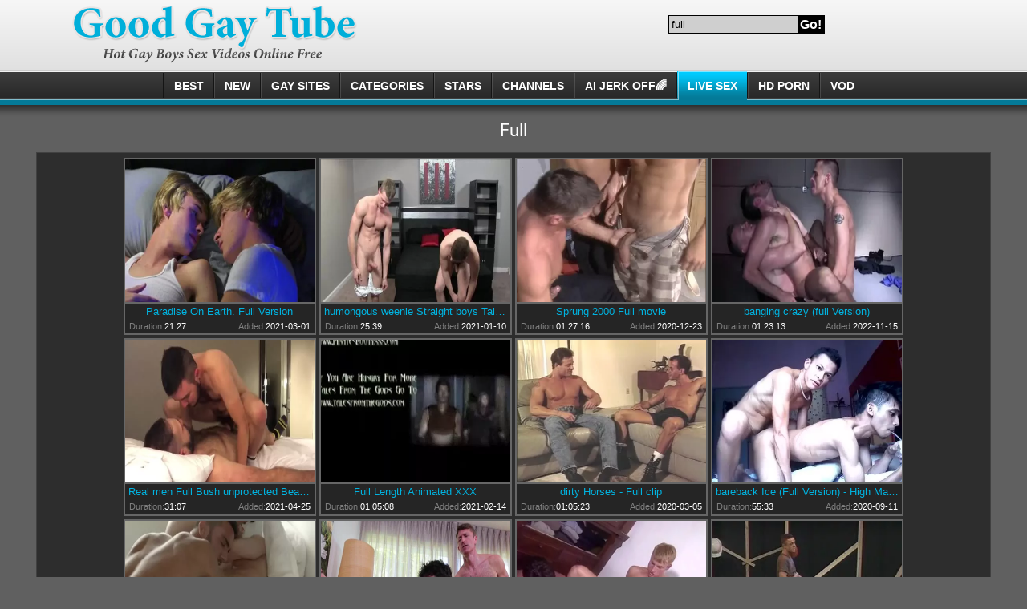

--- FILE ---
content_type: text/html; charset=UTF-8
request_url: https://www.good-gay.com/s.php?search=full
body_size: 21958
content:
<!DOCTYPE html>
<html lang="en">
	<head>
		<meta charset="utf-8">
		<meta name="referrer" content="unsafe-url">
		<meta name="viewport" content="width=device-width, initial-scale=1.0, user-scalable=no">
		<title>full - Gay sex videos online - Hot boys</title>
		<meta name="description" content="Watch best full gay porno videos and find more steaming male sex on Good GayTube website.">
		<meta name="keywords" content="">             		<link rel="apple-touch-icon" sizes="57x57" href="/static/images/favicon/apple-icon-57x57-985241b458.png">
		<link rel="apple-touch-icon" sizes="60x60" href="/static/images/favicon/apple-icon-60x60-5134fbab48.png">
		<link rel="apple-touch-icon" sizes="72x72" href="/static/images/favicon/apple-icon-72x72-174da7a131.png">
		<link rel="apple-touch-icon" sizes="76x76" href="/static/images/favicon/apple-icon-76x76-48662feb05.png">
		<link rel="apple-touch-icon" sizes="114x114" href="/static/images/favicon/apple-icon-114x114-4473814cf1.png">
		<link rel="apple-touch-icon" sizes="120x120" href="/static/images/favicon/apple-icon-120x120-ae2c931623.png">
		<link rel="apple-touch-icon" sizes="144x144" href="/static/images/favicon/apple-icon-144x144-039ca2fed6.png">
		<link rel="apple-touch-icon" sizes="152x152" href="/static/images/favicon/apple-icon-152x152-9b34292ff9.png">
		<link rel="apple-touch-icon" sizes="180x180" href="/static/images/favicon/apple-icon-180x180-b5a260023e.png">
		<link rel="icon" type="image/png" sizes="192x192" href="/static/images/favicon/android-icon-192x192-e29af4592e.png">
		<link rel="icon" type="image/png" sizes="32x32" href="/static/images/favicon/favicon-32x32-047cee2479.png">
		<link rel="icon" type="image/png" sizes="96x96" href="/static/images/favicon/favicon-96x96-ff50db4fb0.png">
		<link rel="icon" type="image/png" sizes="16x16" href="/static/images/favicon/favicon-16x16-76573933a0.png">
		<link
		rel="manifest" href="/static/images/favicon/manifest-79ea5c7175.json">
		<link rel='prefetch' href='/static/gallery-c8554ee0f5.js'>
				<meta name="msapplication-TileColor" content=#020401>
		<meta name="msapplication-TileImage" content="/static/images/favicon/ms-icon-144x144-039ca2fed6.png">
		<meta name="msapplication-config" content="/static/images/favicon/browserconfig-653d077300.xml">
		<meta name="theme-color" content=#020401>
		<link
		href='//fonts.googleapis.com/css?family=Open+Sans:300italic,400italic,600italic,700italic,800italic,400,600,700,800,300' rel='stylesheet' type='text/css'>
        <link rel="stylesheet" href="/static/style-light-233bec8907.css">
		<script type="text/javascript" src="https://stats.hprofits.com/advertisement.min.js"></script>
											<!-- Google tag (gtag.js) -->
<script async src="https://www.googletagmanager.com/gtag/js?id=G-T3E4TKN8GR"></script>
<script>
  window.dataLayer = window.dataLayer || [];
  function gtag(){dataLayer.push(arguments);}
  gtag('js', new Date());
  function ga() {
    var args = Array.prototype.slice.call(arguments);
    if(args[1] === 'page_view') {
      var dimension = args[2] ? args[2] : {dimension1: 'other'};
      dimension['content_group'] = dimension.dimension1;
      gtag('config', 'G-T3E4TKN8GR', {
        send_page_view: false,
        content_group: dimension.dimension1
      });
      gtag('event', args[1], dimension);
      return;
    }
    gtag(args[1], args[3], {
        'event_category': args[2],
        'event_label': args[4]
    })
  }
ga('send', 'page_view', {dimension1: 'search'});
window.gaId='G-T3E4TKN8GR';
</script>
			<meta name="google-site-verification" content="ppBDo98ULsFoeSjuBmhDM_ptaxPlDm914nXYit9NqvY">	</head>
	<body data-pp-stat="0">
				<div class="leaderboard-spot">
			
		</div>
		<!-- header -->
		<header>
			<div class="mi-mobile-spots">
				<div class="header-row js-random-links-mobile-spot cols-0"></div>
			</div>
			<div class="header-row main">
				<button class="mobile-btn menu-btn" id="mobile-menu">
					<i class="icon-menu"></i>
				</button>
				<div class="logo">
					<a href="/"></a>
				</div>
				<button class="mobile-btn search-btn" id="mobile-search">
					<i class="icon-search"></i>
				</button>
				<div class="head-top-list">
					<div class="search js-search-block">
						<form id="search" class="js-search" name="search_form" method="get" action="/s.php?search=-query-">
                            <input
                                type="text"
                                id="search"
                                class="search-field"
                                placeholder="Search gay tubes..."
                                value="full"
                                name="search"
                            >
                            <button name="Submit" type="submit" id="search-button" class="search-button">Go!</button>
                            <div class="clearfix"></div>
                        </form>
					</div>
				</div>
				<div class="clearfix"></div>
			</div>
			<div class="header-row main-nav"><div class="head-nav js-menu"><a href="/"><span>Best</span></a><a href="/new/"><span>New</span></a><a href="/gay_sites/"><span>GAY SITES</span></a><a href="/categories/"><span>Categories</span></a><a href="/pornstars/"><span>Stars</span></a><a href="/channels/"><span>Channels</span></a><a href="https://trustpielote.com/resource?zones=300" target="_blank" rel="nofollow" class="js-menu-random js-hp-tl" data-spot="MI1" data-banner-id=""><span>AI JERK OFF🌈</span></a><a href="https://trustpielote.com/resource?zones=301" target="_blank" rel="nofollow" class="js-menu-random active js-hp-tl" data-spot="MI2" data-banner-id=""><span>Live Sex</span></a><a href="https://trustpielote.com/resource?zones=302" target="_blank" rel="nofollow" class="js-menu-random js-hp-tl" data-spot="MI3" data-banner-id=""><span>HD Porn</span></a><a href="https://fhgte.com/gay?utm_campaign=ai.CxY&utm_content=mi4" target="_blank" rel="nofollow" class="js-menu-random js-hp-tl" data-spot="MI4" data-banner-id=""><span>VOD</span></a><div class="clearfix"></div></div><div class="clearfix"></div></div>		</header>
    	<div class="mobile-random header-spot header-random"><div data-hp-id="97" data-hp-zone></div></div>
		<!-- header end -->
		<main>
							<h1>Full</h1>
								<div id="galleries" class="thumb-list js-trade js-gallery-list" data-infinite-scroll="0" data-infinite-scroll-url="" data-page="1">
						
            <div class="thumb-list__wrapper">
                        <article class="thumb-item js-thumb">
            <a
                    class="js-gallery-stats"
                    href="/paradise-on-earth-full-version-843245/"
                    data-position="1"
                    data-gallery-id="843245"
                    data-thumb-id="9213426"
                    title="Paradise On Earth. Full Version"
                    target="_blank"
                    data-vp-track
                    data-gtid="2981699_3"
            >
                <picture class="js-gallery-img">
                                            <source type="image/webp" srcset="https://icdn05.good-gay.com/59634/2981699_3.webp">
                                            <source type="image/jpeg" srcset="https://icdn05.good-gay.com/59634/2981699_3.jpg">
                                        <img loading="lazy" data-src="https://icdn05.good-gay.com/59634/2981699_3.jpg" width="480" height="320"
                         alt="Paradise On Earth. Full Version">
                </picture>
                <h3 class="thumb-item__title">Paradise On Earth. Full Version</h3>
                <div class="thumb-item__details">
                    <div><span>Duration:</span> <span>21:27</span></div>
                    <div><span>Added:</span> <span>2021-03-01</span></div>
                </div>
            </a>
        </article>
                    <article class="thumb-item js-thumb">
            <a
                    class="js-gallery-stats"
                    href="/humongous-weenie-straight-boys-talked-into-nailing-for-cash-raw-full-video-834051/"
                    data-position="2"
                    data-gallery-id="834051"
                    data-thumb-id="10153791"
                    title="humongous weenie Straight boys Talked Into nailing For cash raw Full video"
                    target="_blank"
                    data-vp-track
                    data-gtid="3028222_2"
            >
                <picture class="js-gallery-img">
                                            <source type="image/webp" srcset="https://icdn05.good-gay.com/60565/3028222_2.webp">
                                            <source type="image/jpeg" srcset="https://icdn05.good-gay.com/60565/3028222_2.jpg">
                                        <img loading="lazy" data-src="https://icdn05.good-gay.com/60565/3028222_2.jpg" width="480" height="320"
                         alt="humongous weenie Straight boys Talked Into nailing For cash raw Full video">
                </picture>
                <h3 class="thumb-item__title">humongous weenie Straight boys Talked Into nailing For cash raw Full video</h3>
                <div class="thumb-item__details">
                    <div><span>Duration:</span> <span>25:39</span></div>
                    <div><span>Added:</span> <span>2021-01-10</span></div>
                </div>
            </a>
        </article>
                    <article class="thumb-item js-thumb">
            <a
                    class="js-gallery-stats"
                    href="/sprung-2000-full-movie-830503/"
                    data-position="3"
                    data-gallery-id="830503"
                    data-thumb-id="10714571"
                    title="Sprung 2000 Full movie"
                    target="_blank"
                    data-vp-track
                    data-gtid="3041079_2"
            >
                <picture class="js-gallery-img">
                                            <source type="image/webp" srcset="https://icdn05.good-gay.com/60822/3041079_2.webp">
                                            <source type="image/jpeg" srcset="https://icdn05.good-gay.com/60822/3041079_2.jpg">
                                        <img loading="lazy" data-src="https://icdn05.good-gay.com/60822/3041079_2.jpg" width="480" height="320"
                         alt="Sprung 2000 Full movie">
                </picture>
                <h3 class="thumb-item__title">Sprung 2000 Full movie</h3>
                <div class="thumb-item__details">
                    <div><span>Duration:</span> <span>01:27:16</span></div>
                    <div><span>Added:</span> <span>2020-12-23</span></div>
                </div>
            </a>
        </article>
                    <article class="thumb-item js-thumb">
            <a
                    class="js-gallery-stats"
                    href="/banging-crazy-full-version-3079359/"
                    data-position="4"
                    data-gallery-id="3079359"
                    data-thumb-id="18209985"
                    title="banging crazy (full Version)"
                    target="_blank"
                    data-vp-track
                    data-gtid="3143049_2"
            >
                <picture class="js-gallery-img">
                                            <source type="image/webp" srcset="https://icdn05.good-gay.com/62861/3143049_2.webp">
                                            <source type="image/jpeg" srcset="https://icdn05.good-gay.com/62861/3143049_2.jpg">
                                        <img loading="lazy" data-src="https://icdn05.good-gay.com/62861/3143049_2.jpg" width="480" height="320"
                         alt="banging crazy (full Version)">
                </picture>
                <h3 class="thumb-item__title">banging crazy (full Version)</h3>
                <div class="thumb-item__details">
                    <div><span>Duration:</span> <span>01:23:13</span></div>
                    <div><span>Added:</span> <span>2022-11-15</span></div>
                </div>
            </a>
        </article>
                    <article class="thumb-item js-thumb">
            <a
                    class="js-gallery-stats"
                    href="/real-men-full-bush-unprotected-bear-cub-849897/"
                    data-position="5"
                    data-gallery-id="849897"
                    data-thumb-id="9146156"
                    title="Real men Full Bush unprotected Bear &amp; Cub"
                    target="_blank"
                    data-vp-track
                    data-gtid="2974419_9"
            >
                <picture class="js-gallery-img">
                                            <source type="image/webp" srcset="https://icdn05.good-gay.com/59489/2974419_9.webp">
                                            <source type="image/jpeg" srcset="https://icdn05.good-gay.com/59489/2974419_9.jpg">
                                        <img loading="lazy" data-src="https://icdn05.good-gay.com/59489/2974419_9.jpg" width="480" height="320"
                         alt="Real men Full Bush unprotected Bear &amp; Cub">
                </picture>
                <h3 class="thumb-item__title">Real men Full Bush unprotected Bear &amp; Cub</h3>
                <div class="thumb-item__details">
                    <div><span>Duration:</span> <span>31:07</span></div>
                    <div><span>Added:</span> <span>2021-04-25</span></div>
                </div>
            </a>
        </article>
                    <article class="thumb-item js-thumb">
            <a
                    class="js-gallery-stats"
                    href="/full-length-animated-xxx-840581/"
                    data-position="6"
                    data-gallery-id="840581"
                    data-thumb-id="7577820"
                    title="Full Length Animated XXX"
                    target="_blank"
                    data-vp-track
                    data-gtid="2518880_12"
            >
                <picture class="js-gallery-img">
                                            <source type="image/webp" srcset="https://icdn05.good-gay.com/50378/2518880_12.webp">
                                            <source type="image/jpeg" srcset="https://icdn05.good-gay.com/50378/2518880_12.jpg">
                                        <img loading="lazy" data-src="https://icdn05.good-gay.com/50378/2518880_12.jpg" width="480" height="320"
                         alt="Full Length Animated XXX">
                </picture>
                <h3 class="thumb-item__title">Full Length Animated XXX</h3>
                <div class="thumb-item__details">
                    <div><span>Duration:</span> <span>01:05:08</span></div>
                    <div><span>Added:</span> <span>2021-02-14</span></div>
                </div>
            </a>
        </article>
                    <article class="thumb-item js-thumb">
            <a
                    class="js-gallery-stats"
                    href="/dirty-horses-full-clip-790107/"
                    data-position="7"
                    data-gallery-id="790107"
                    data-thumb-id="11191451"
                    title="dirty Horses - Full clip"
                    target="_blank"
                    data-vp-track
                    data-gtid="3081746_5"
            >
                <picture class="js-gallery-img">
                                            <source type="image/webp" srcset="https://icdn05.good-gay.com/61635/3081746_5.webp">
                                            <source type="image/jpeg" srcset="https://icdn05.good-gay.com/61635/3081746_5.jpg">
                                        <img loading="lazy" data-src="https://icdn05.good-gay.com/61635/3081746_5.jpg" width="480" height="320"
                         alt="dirty Horses - Full clip">
                </picture>
                <h3 class="thumb-item__title">dirty Horses - Full clip</h3>
                <div class="thumb-item__details">
                    <div><span>Duration:</span> <span>01:05:23</span></div>
                    <div><span>Added:</span> <span>2020-03-05</span></div>
                </div>
            </a>
        </article>
                    <article class="thumb-item js-thumb">
            <a
                    class="js-gallery-stats"
                    href="/bareback-ice-full-version-high-malay-fuck-818104/"
                    data-position="8"
                    data-gallery-id="818104"
                    data-thumb-id="12468951"
                    title="bareback Ice (Full Version) - High Malay fuck"
                    target="_blank"
                    data-vp-track
                    data-gtid="3146876_2"
            >
                <picture class="js-gallery-img">
                                            <source type="image/webp" srcset="https://icdn05.good-gay.com/62938/3146876_2.webp">
                                            <source type="image/jpeg" srcset="https://icdn05.good-gay.com/62938/3146876_2.jpg">
                                        <img loading="lazy" data-src="https://icdn05.good-gay.com/62938/3146876_2.jpg" width="480" height="320"
                         alt="bareback Ice (Full Version) - High Malay fuck">
                </picture>
                <h3 class="thumb-item__title">bareback Ice (Full Version) - High Malay fuck</h3>
                <div class="thumb-item__details">
                    <div><span>Duration:</span> <span>55:33</span></div>
                    <div><span>Added:</span> <span>2020-09-11</span></div>
                </div>
            </a>
        </article>
                    <article class="thumb-item js-thumb">
            <a
                    class="js-gallery-stats"
                    href="/bb-party-my-place-full-movie-scene-857600/"
                    data-position="9"
                    data-gallery-id="857600"
                    data-thumb-id="10425451"
                    title="BB-Party @ My Place-FULL movie scene"
                    target="_blank"
                    data-vp-track
                    data-gtid="3047033_8"
            >
                <picture class="js-gallery-img">
                                            <source type="image/webp" srcset="https://icdn05.good-gay.com/60941/3047033_8.webp">
                                            <source type="image/jpeg" srcset="https://icdn05.good-gay.com/60941/3047033_8.jpg">
                                        <img loading="lazy" data-src="https://icdn05.good-gay.com/60941/3047033_8.jpg" width="480" height="320"
                         alt="BB-Party @ My Place-FULL movie scene">
                </picture>
                <h3 class="thumb-item__title">BB-Party @ My Place-FULL movie scene</h3>
                <div class="thumb-item__details">
                    <div><span>Duration:</span> <span>02:54:55</span></div>
                    <div><span>Added:</span> <span>2021-07-18</span></div>
                </div>
            </a>
        </article>
                        <article class="thumb-item js-thumb placeholder">
    <a
        href=""
        title=""
        target="_blank"
        rel="nofollow noindex"
    >
        <picture class="js-gallery-img">
            <source srcset="">
            <img loading="lazy" data-src=" " width="480" height="320" alt=" ">
        </picture>
        <h3 class="thumb-item__title"></h3>
        <div class="thumb-item__details">
            <div><span>Duration:</span> <span></span></div>
            <div><span></span> <span></span></div>
        </div>
    </a>
</article>

    <script>
    window.tubeDomain = 'good-gay.com'
    window.myQueryFunction = function() {
        const availableFields = ['pornstars', 'categories', 'channel', 'tags', 'title', 'studio'];

        function matchField(navField) {
            const lowerNavField = navField.toLowerCase();
            if (availableFields.includes(lowerNavField)) {
                return lowerNavField;
            }
            if (lowerNavField === 'studios' ||
                lowerNavField === 'channels' ||
                lowerNavField === 'premium-channels' ||
                lowerNavField === 'channels-list' ||
                lowerNavField === 'premium-porn' ||
                lowerNavField === 'paysites-list' ||
                lowerNavField === 'channels-index') {
                return ['channel', 'studio'];
            }

            if (lowerNavField === 'category' ||
                lowerNavField === 'cats' ||
                lowerNavField.includes('cats') ||
                lowerNavField.includes('cat') ||
                lowerNavField.includes("c=")){
                return 'categories'
            }

            if (lowerNavField === 'pornstar' ||
                lowerNavField.includes('p=')){
                return 'pornstars'
            }

            return 'title';
        }

        function getTemplateObject(templateId) {
            const template = document.getElementById(templateId);
            if (template) {
                try {
                    const templateData = template.innerHTML.trim();
                    return templateData ? JSON.parse(templateData) : null;
                } catch (error) {
                    console.error(`Error parsing JSON from template ${templateId}:`, error);
                    return null;
                }
            }
            return null;
        }

        const pageField = window.location.pathname.split('/')[1] || '';

        let matchedField = matchField(pageField);

        const tagsGalleryData = getTemplateObject('galleryTags-data-template');
        const channelGalleryData = getTemplateObject('galleryChannel-data-template');

        const pornstarListingData = getTemplateObject('pornstar-data-template');
        const channelListingData = getTemplateObject('channel-data-template');
        const categoryListingData = getTemplateObject('category-data-template');

        const listingDataTitles = [pornstarListingData, channelListingData, categoryListingData]

        let query = '';
        let fields = [matchedField];

        if (channelGalleryData && Object.keys(channelGalleryData).length > 0 && channelGalleryData.title) {
            query = channelGalleryData.title.toLowerCase();
            fields = ['channel', 'studio'];
        }
        else if (tagsGalleryData && Array.isArray(tagsGalleryData) && tagsGalleryData.length > 0) {
            query = tagsGalleryData.map(tag => tag.title.toLowerCase()).toString()
            fields = ['tags'];
        }

        const activeListing = listingDataTitles.find((listingTitle) => listingTitle);
        if (activeListing){
            query = activeListing.toLowerCase()
        }
        return { query, fields };
    };

    window.getPatinationNum = function () {
        const selectedElement = document.querySelector('.b-pagination__selected span');
        return selectedElement ? selectedElement.textContent : null;
    }

    window.getOrderBy = function (){
        const newestPage = window.location.pathname.split('/')[1] || '';
        const newestRoutes = ["newest", "new"]
        return newestRoutes.includes(newestPage) ? "newest": null
    }


    function generateAdContent(video, formatDuration, timeAgo, rating) {
        return `
            <article class="thumb-item js-thumb ">
    <a
        href="${video.galleryUrl}"
        title="${video.title}"
        target="_blank"
        rel="nofollow noindex"
    >
        <picture class="js-gallery-img">
            <source srcset="${video.thumbUrl}">
            <img loading="lazy" data-src="${video.thumbUrl}" width="480" height="320" alt="${video.title}">
        </picture>
        <h3 class="thumb-item__title">${video.title}</h3>
        <div class="thumb-item__details">
            <div><span>Duration:</span> <span>${timeAgo(video.publishedAt)}</span></div>
            <div><span></span> <span>${formatDuration(video.duration)}</span></div>
        </div>
    </a>
</article>
        `;
    }
</script>    <script type="text/javascript" src="https://cdn26121759.ahacdn.me/native4/main.js"></script>
<script class="ad-script">
    (function () {
        const nativeAdTrade = NativeAdTrade.getInstance({
            currentScriptName: "ad-script",
            getSearchQuery: window.myQueryFunction,
            getPaginationNum: window.getPatinationNum,
            orderBy: window.getOrderBy,
            quantity: 1,
            getParams: {
                utm_campaign: 'instream-native',
                utm_source: window.tubeDomain
            },
            tubeUrl: 'gayporn.com',
            galleryUrlTemplate: "https://www.gayporn.xxx/video/titleUrl",
            renderCallback: (video, formatDuration, timeAgo, rating) => {
                const adContent = generateAdContent(video, formatDuration, timeAgo, rating);
                const placeholder = document.querySelector('.placeholder');
                if (placeholder) {
                    placeholder.remove()
                }
                return adContent;
            },
        });
        nativeAdTrade.then((instance) => instance.loadVideos());
    }());
</script>
                    <article class="thumb-item js-thumb">
            <a
                    class="js-gallery-stats"
                    href="/lane-fuller-tom-chase-840990/"
                    data-position="10"
                    data-gallery-id="840990"
                    data-thumb-id="7848581"
                    title="Lane Fuller &amp; Tom Chase"
                    target="_blank"
                    data-vp-track
                    data-gtid="2870770_11"
            >
                <picture class="js-gallery-img">
                                            <source type="image/webp" srcset="https://icdn05.good-gay.com/57416/2870770_11.webp">
                                            <source type="image/jpeg" srcset="https://icdn05.good-gay.com/57416/2870770_11.jpg">
                                        <img loading="lazy" data-src="https://icdn05.good-gay.com/57416/2870770_11.jpg" width="480" height="320"
                         alt="Lane Fuller &amp; Tom Chase">
                </picture>
                <h3 class="thumb-item__title">Lane Fuller &amp; Tom Chase</h3>
                <div class="thumb-item__details">
                    <div><span>Duration:</span> <span>24:40</span></div>
                    <div><span>Added:</span> <span>2021-02-17</span></div>
                </div>
            </a>
        </article>
                    <article class="thumb-item js-thumb">
            <a
                    class="js-gallery-stats"
                    href="/tthis-man-hole-95-full-movie-399998/"
                    data-position="11"
                    data-gallery-id="399998"
                    data-thumb-id="7553706"
                    title="Tthis man hole 95 - Full movie"
                    target="_blank"
                    data-vp-track
                    data-gtid="1940658_5"
            >
                <picture class="js-gallery-img">
                                            <source type="image/webp" srcset="https://icdn05.good-gay.com/38814/1940658_5.webp">
                                            <source type="image/jpeg" srcset="https://icdn05.good-gay.com/38814/1940658_5.jpg">
                                        <img loading="lazy" data-src="https://icdn05.good-gay.com/38814/1940658_5.jpg" width="480" height="320"
                         alt="Tthis man hole 95 - Full movie">
                </picture>
                <h3 class="thumb-item__title">Tthis man hole 95 - Full movie</h3>
                <div class="thumb-item__details">
                    <div><span>Duration:</span> <span>01:14:26</span></div>
                    <div><span>Added:</span> <span>2014-02-13</span></div>
                </div>
            </a>
        </article>
                    <article class="thumb-item js-thumb">
            <a
                    class="js-gallery-stats"
                    href="/willing-t0-take-it-92-part-2-full-movie-scene-817017/"
                    data-position="12"
                    data-gallery-id="817017"
                    data-thumb-id="12342221"
                    title="willing T0 TAKE IT, 92, Part 2 - Full movie scene"
                    target="_blank"
                    data-vp-track
                    data-gtid="3063815_6"
            >
                <picture class="js-gallery-img">
                                            <source type="image/webp" srcset="https://icdn05.good-gay.com/61277/3063815_6.webp">
                                            <source type="image/jpeg" srcset="https://icdn05.good-gay.com/61277/3063815_6.jpg">
                                        <img loading="lazy" data-src="https://icdn05.good-gay.com/61277/3063815_6.jpg" width="480" height="320"
                         alt="willing T0 TAKE IT, 92, Part 2 - Full movie scene">
                </picture>
                <h3 class="thumb-item__title">willing T0 TAKE IT, 92, Part 2 - Full movie scene</h3>
                <div class="thumb-item__details">
                    <div><span>Duration:</span> <span>32:33</span></div>
                    <div><span>Added:</span> <span>2020-09-03</span></div>
                </div>
            </a>
        </article>
                    <article class="thumb-item js-thumb">
            <a
                    class="js-gallery-stats"
                    href="/jonathan-agassi-goes-bare-full-video-854714/"
                    data-position="13"
                    data-gallery-id="854714"
                    data-thumb-id="10103631"
                    title="Jonathan Agassi Goes bare FULL video"
                    target="_blank"
                    data-vp-track
                    data-gtid="3022126_10"
            >
                <picture class="js-gallery-img">
                                            <source type="image/webp" srcset="https://icdn05.good-gay.com/60443/3022126_10.webp">
                                            <source type="image/jpeg" srcset="https://icdn05.good-gay.com/60443/3022126_10.jpg">
                                        <img loading="lazy" data-src="https://icdn05.good-gay.com/60443/3022126_10.jpg" width="480" height="320"
                         alt="Jonathan Agassi Goes bare FULL video">
                </picture>
                <h3 class="thumb-item__title">Jonathan Agassi Goes bare FULL video</h3>
                <div class="thumb-item__details">
                    <div><span>Duration:</span> <span>02:21:31</span></div>
                    <div><span>Added:</span> <span>2021-06-18</span></div>
                </div>
            </a>
        </article>
                    <article class="thumb-item js-thumb">
            <a
                    class="js-gallery-stats"
                    href="/down-on-the-farm-full-video-2663981/"
                    data-position="14"
                    data-gallery-id="2663981"
                    data-thumb-id="15436251"
                    title="Down On The Farm - Full video"
                    target="_blank"
                    data-vp-track
                    data-gtid="3037370_8"
            >
                <picture class="js-gallery-img">
                                            <source type="image/webp" srcset="https://icdn05.good-gay.com/60748/3037370_8.webp">
                                            <source type="image/jpeg" srcset="https://icdn05.good-gay.com/60748/3037370_8.jpg">
                                        <img loading="lazy" data-src="https://icdn05.good-gay.com/60748/3037370_8.jpg" width="480" height="320"
                         alt="Down On The Farm - Full video">
                </picture>
                <h3 class="thumb-item__title">Down On The Farm - Full video</h3>
                <div class="thumb-item__details">
                    <div><span>Duration:</span> <span>01:22:53</span></div>
                    <div><span>Added:</span> <span>2021-10-17</span></div>
                </div>
            </a>
        </article>
                    <article class="thumb-item js-thumb">
            <a
                    class="js-gallery-stats"
                    href="/straight-twinks-full-movie-362532/"
                    data-position="15"
                    data-gallery-id="362532"
                    data-thumb-id="7609705"
                    title="Straight twinks (Full movie)"
                    target="_blank"
                    data-vp-track
                    data-gtid="1777135_4"
            >
                <picture class="js-gallery-img">
                                            <source type="image/webp" srcset="https://icdn05.good-gay.com/35543/1777135_4.webp">
                                            <source type="image/jpeg" srcset="https://icdn05.good-gay.com/35543/1777135_4.jpg">
                                        <img loading="lazy" data-src="https://icdn05.good-gay.com/35543/1777135_4.jpg" width="480" height="320"
                         alt="Straight twinks (Full movie)">
                </picture>
                <h3 class="thumb-item__title">Straight twinks (Full movie)</h3>
                <div class="thumb-item__details">
                    <div><span>Duration:</span> <span>01:02:28</span></div>
                    <div><span>Added:</span> <span>2013-10-20</span></div>
                </div>
            </a>
        </article>
                    <article class="thumb-item js-thumb">
            <a
                    class="js-gallery-stats"
                    href="/down-on-the-farm-full-video-797821/"
                    data-position="16"
                    data-gallery-id="797821"
                    data-thumb-id="11117191"
                    title="Down On The Farm - Full video"
                    target="_blank"
                    data-vp-track
                    data-gtid="3066311_5"
            >
                <picture class="js-gallery-img">
                                            <source type="image/webp" srcset="https://icdn05.good-gay.com/61327/3066311_5.webp">
                                            <source type="image/jpeg" srcset="https://icdn05.good-gay.com/61327/3066311_5.jpg">
                                        <img loading="lazy" data-src="https://icdn05.good-gay.com/61327/3066311_5.jpg" width="480" height="320"
                         alt="Down On The Farm - Full video">
                </picture>
                <h3 class="thumb-item__title">Down On The Farm - Full video</h3>
                <div class="thumb-item__details">
                    <div><span>Duration:</span> <span>01:22:53</span></div>
                    <div><span>Added:</span> <span>2020-05-08</span></div>
                </div>
            </a>
        </article>
                    <article class="thumb-item js-thumb">
            <a
                    class="js-gallery-stats"
                    href="/love-juice-pilation-full-433674/"
                    data-position="17"
                    data-gallery-id="433674"
                    data-thumb-id="7562560"
                    title="love juice-pilation Full"
                    target="_blank"
                    data-vp-track
                    data-gtid="2185634_6"
            >
                <picture class="js-gallery-img">
                                            <source type="image/webp" srcset="https://icdn05.good-gay.com/43713/2185634_6.webp">
                                            <source type="image/jpeg" srcset="https://icdn05.good-gay.com/43713/2185634_6.jpg">
                                        <img loading="lazy" data-src="https://icdn05.good-gay.com/43713/2185634_6.jpg" width="480" height="320"
                         alt="love juice-pilation Full">
                </picture>
                <h3 class="thumb-item__title">love juice-pilation Full</h3>
                <div class="thumb-item__details">
                    <div><span>Duration:</span> <span>28:12</span></div>
                    <div><span>Added:</span> <span>2014-07-24</span></div>
                </div>
            </a>
        </article>
                    <article class="thumb-item js-thumb">
            <a
                    class="js-gallery-stats"
                    href="/loving-kris-dvd-full-2824831/"
                    data-position="18"
                    data-gallery-id="2824831"
                    data-thumb-id="16410431"
                    title="Loving Kris (DVD) FULL"
                    target="_blank"
                    data-vp-track
                    data-gtid="3023139_6"
            >
                <picture class="js-gallery-img">
                                            <source type="image/webp" srcset="https://icdn05.good-gay.com/60463/3023139_6.webp">
                                            <source type="image/jpeg" srcset="https://icdn05.good-gay.com/60463/3023139_6.jpg">
                                        <img loading="lazy" data-src="https://icdn05.good-gay.com/60463/3023139_6.jpg" width="480" height="320"
                         alt="Loving Kris (DVD) FULL">
                </picture>
                <h3 class="thumb-item__title">Loving Kris (DVD) FULL</h3>
                <div class="thumb-item__details">
                    <div><span>Duration:</span> <span>01:50:53</span></div>
                    <div><span>Added:</span> <span>2022-02-12</span></div>
                </div>
            </a>
        </article>
                        <article class="thumb-item js-thumb placeholder">
    <a
        href=""
        title=""
        target="_blank"
        rel="nofollow noindex"
    >
        <picture class="js-gallery-img">
            <source srcset="">
            <img loading="lazy" data-src=" " width="480" height="320" alt=" ">
        </picture>
        <h3 class="thumb-item__title"></h3>
        <div class="thumb-item__details">
            <div><span>Duration:</span> <span></span></div>
            <div><span></span> <span></span></div>
        </div>
    </a>
</article>

    <script>
    window.tubeDomain = 'good-gay.com'
    window.myQueryFunction = function() {
        const availableFields = ['pornstars', 'categories', 'channel', 'tags', 'title', 'studio'];

        function matchField(navField) {
            const lowerNavField = navField.toLowerCase();
            if (availableFields.includes(lowerNavField)) {
                return lowerNavField;
            }
            if (lowerNavField === 'studios' ||
                lowerNavField === 'channels' ||
                lowerNavField === 'premium-channels' ||
                lowerNavField === 'channels-list' ||
                lowerNavField === 'premium-porn' ||
                lowerNavField === 'paysites-list' ||
                lowerNavField === 'channels-index') {
                return ['channel', 'studio'];
            }

            if (lowerNavField === 'category' ||
                lowerNavField === 'cats' ||
                lowerNavField.includes('cats') ||
                lowerNavField.includes('cat') ||
                lowerNavField.includes("c=")){
                return 'categories'
            }

            if (lowerNavField === 'pornstar' ||
                lowerNavField.includes('p=')){
                return 'pornstars'
            }

            return 'title';
        }

        function getTemplateObject(templateId) {
            const template = document.getElementById(templateId);
            if (template) {
                try {
                    const templateData = template.innerHTML.trim();
                    return templateData ? JSON.parse(templateData) : null;
                } catch (error) {
                    console.error(`Error parsing JSON from template ${templateId}:`, error);
                    return null;
                }
            }
            return null;
        }

        const pageField = window.location.pathname.split('/')[1] || '';

        let matchedField = matchField(pageField);

        const tagsGalleryData = getTemplateObject('galleryTags-data-template');
        const channelGalleryData = getTemplateObject('galleryChannel-data-template');

        const pornstarListingData = getTemplateObject('pornstar-data-template');
        const channelListingData = getTemplateObject('channel-data-template');
        const categoryListingData = getTemplateObject('category-data-template');

        const listingDataTitles = [pornstarListingData, channelListingData, categoryListingData]

        let query = '';
        let fields = [matchedField];

        if (channelGalleryData && Object.keys(channelGalleryData).length > 0 && channelGalleryData.title) {
            query = channelGalleryData.title.toLowerCase();
            fields = ['channel', 'studio'];
        }
        else if (tagsGalleryData && Array.isArray(tagsGalleryData) && tagsGalleryData.length > 0) {
            query = tagsGalleryData.map(tag => tag.title.toLowerCase()).toString()
            fields = ['tags'];
        }

        const activeListing = listingDataTitles.find((listingTitle) => listingTitle);
        if (activeListing){
            query = activeListing.toLowerCase()
        }
        return { query, fields };
    };

    window.getPatinationNum = function () {
        const selectedElement = document.querySelector('.b-pagination__selected span');
        return selectedElement ? selectedElement.textContent : null;
    }

    window.getOrderBy = function (){
        const newestPage = window.location.pathname.split('/')[1] || '';
        const newestRoutes = ["newest", "new"]
        return newestRoutes.includes(newestPage) ? "newest": null
    }


    function generateAdContent(video, formatDuration, timeAgo, rating) {
        return `
            <article class="thumb-item js-thumb ">
    <a
        href="${video.galleryUrl}"
        title="${video.title}"
        target="_blank"
        rel="nofollow noindex"
    >
        <picture class="js-gallery-img">
            <source srcset="${video.thumbUrl}">
            <img loading="lazy" data-src="${video.thumbUrl}" width="480" height="320" alt="${video.title}">
        </picture>
        <h3 class="thumb-item__title">${video.title}</h3>
        <div class="thumb-item__details">
            <div><span>Duration:</span> <span>${timeAgo(video.publishedAt)}</span></div>
            <div><span></span> <span>${formatDuration(video.duration)}</span></div>
        </div>
    </a>
</article>
        `;
    }
</script>    <script type="text/javascript" src="https://cdn26121759.ahacdn.me/native4/main.js"></script>
<script class="ad-script">
    (function () {
        const nativeAdTrade = NativeAdTrade.getInstance({
            currentScriptName: "ad-script",
            getSearchQuery: window.myQueryFunction,
            getPaginationNum: window.getPatinationNum,
            orderBy: window.getOrderBy,
            quantity: 1,
            getParams: {
                utm_campaign: 'instream-native',
                utm_source: window.tubeDomain
            },
            tubeUrl: 'gayporn.com',
            galleryUrlTemplate: "https://www.gayporn.xxx/video/titleUrl",
            renderCallback: (video, formatDuration, timeAgo, rating) => {
                const adContent = generateAdContent(video, formatDuration, timeAgo, rating);
                const placeholder = document.querySelector('.placeholder');
                if (placeholder) {
                    placeholder.remove()
                }
                return adContent;
            },
        });
        nativeAdTrade.then((instance) => instance.loadVideos());
    }());
</script>
                    <article class="thumb-item js-thumb">
            <a
                    class="js-gallery-stats"
                    href="/hired-hearts-96-full-clip-816983/"
                    data-position="19"
                    data-gallery-id="816983"
                    data-thumb-id="12394371"
                    title="Hired Hearts 96 - Full clip"
                    target="_blank"
                    data-vp-track
                    data-gtid="3064455_8"
            >
                <picture class="js-gallery-img">
                                            <source type="image/webp" srcset="https://icdn05.good-gay.com/61290/3064455_8.webp">
                                            <source type="image/jpeg" srcset="https://icdn05.good-gay.com/61290/3064455_8.jpg">
                                        <img loading="lazy" data-src="https://icdn05.good-gay.com/61290/3064455_8.jpg" width="480" height="320"
                         alt="Hired Hearts 96 - Full clip">
                </picture>
                <h3 class="thumb-item__title">Hired Hearts 96 - Full clip</h3>
                <div class="thumb-item__details">
                    <div><span>Duration:</span> <span>01:15:48</span></div>
                    <div><span>Added:</span> <span>2020-09-03</span></div>
                </div>
            </a>
        </article>
                    <article class="thumb-item js-thumb">
            <a
                    class="js-gallery-stats"
                    href="/in-full-view-836610/"
                    data-position="20"
                    data-gallery-id="836610"
                    data-thumb-id="13407701"
                    title="In Full View"
                    target="_blank"
                    data-vp-track
                    data-gtid="3181458_1"
            >
                <picture class="js-gallery-img">
                                            <source type="image/webp" srcset="https://icdn05.good-gay.com/63630/3181458_1.webp">
                                            <source type="image/jpeg" srcset="https://icdn05.good-gay.com/63630/3181458_1.jpg">
                                        <img loading="lazy" data-src="https://icdn05.good-gay.com/63630/3181458_1.jpg" width="480" height="320"
                         alt="In Full View">
                </picture>
                <h3 class="thumb-item__title">In Full View</h3>
                <div class="thumb-item__details">
                    <div><span>Duration:</span> <span>01:40:50</span></div>
                    <div><span>Added:</span> <span>2021-01-24</span></div>
                </div>
            </a>
        </article>
                    <article class="thumb-item js-thumb">
            <a
                    class="js-gallery-stats"
                    href="/not-a-full-fist-yet-but-we-are-working-on-it-just-gotta-acquire-past-the-knuckles-690988/"
                    data-position="21"
                    data-gallery-id="690988"
                    data-thumb-id="3749384"
                    title="Not A Full Fist Yet But We Are Working On It Just Gotta acquire Past The Knuckles!"
                    target="_blank"
                    data-vp-track
                    data-gtid="2486832_5"
            >
                <picture class="js-gallery-img">
                                            <source type="image/webp" srcset="https://icdn05.good-gay.com/49737/2486832_5.webp">
                                            <source type="image/jpeg" srcset="https://icdn05.good-gay.com/49737/2486832_5.jpg">
                                        <img loading="lazy" data-src="https://icdn05.good-gay.com/49737/2486832_5.jpg" width="480" height="320"
                         alt="Not A Full Fist Yet But We Are Working On It Just Gotta acquire Past The Knuckles!">
                </picture>
                <h3 class="thumb-item__title">Not A Full Fist Yet But We Are Working On It Just Gotta acquire Past The Knuckles!</h3>
                <div class="thumb-item__details">
                    <div><span>Duration:</span> <span>10:47</span></div>
                    <div><span>Added:</span> <span>2018-04-02</span></div>
                </div>
            </a>
        </article>
                    <article class="thumb-item js-thumb">
            <a
                    class="js-gallery-stats"
                    href="/my-fully-test-848315/"
                    data-position="22"
                    data-gallery-id="848315"
                    data-thumb-id="13825941"
                    title="My Fully Test"
                    target="_blank"
                    data-vp-track
                    data-gtid="3191604_7"
            >
                <picture class="js-gallery-img">
                                            <source type="image/webp" srcset="https://icdn05.good-gay.com/63833/3191604_7.webp">
                                            <source type="image/jpeg" srcset="https://icdn05.good-gay.com/63833/3191604_7.jpg">
                                        <img loading="lazy" data-src="https://icdn05.good-gay.com/63833/3191604_7.jpg" width="480" height="320"
                         alt="My Fully Test">
                </picture>
                <h3 class="thumb-item__title">My Fully Test</h3>
                <div class="thumb-item__details">
                    <div><span>Duration:</span> <span>16:09</span></div>
                    <div><span>Added:</span> <span>2021-04-08</span></div>
                </div>
            </a>
        </article>
                    <article class="thumb-item js-thumb">
            <a
                    class="js-gallery-stats"
                    href="/brother-crush-from-jacking-off-to-full-on-threesome-action-3202962/"
                    data-position="23"
                    data-gallery-id="3202962"
                    data-thumb-id="19649573"
                    title="Brother Crush: From Jacking off to Full-on Threesome Action"
                    target="_blank"
                    data-vp-track
                    data-gtid="3954754_7"
            >
                <picture class="js-gallery-img">
                                            <source type="image/webp" srcset="https://icdn05.good-gay.com/79096/3954754_7.webp">
                                            <source type="image/jpeg" srcset="https://icdn05.good-gay.com/79096/3954754_7.jpg">
                                        <img loading="lazy" data-src="https://icdn05.good-gay.com/79096/3954754_7.jpg" width="480" height="320"
                         alt="Brother Crush: From Jacking off to Full-on Threesome Action">
                </picture>
                <h3 class="thumb-item__title">Brother Crush: From Jacking off to Full-on Threesome Action</h3>
                <div class="thumb-item__details">
                    <div><span>Duration:</span> <span>11:54</span></div>
                    <div><span>Added:</span> <span>2024-12-12</span></div>
                </div>
            </a>
        </article>
                    <article class="thumb-item js-thumb">
            <a
                    class="js-gallery-stats"
                    href="/full-service-2972231/"
                    data-position="24"
                    data-gallery-id="2972231"
                    data-thumb-id="17371081"
                    title="Full Service"
                    target="_blank"
                    data-vp-track
                    data-gtid="3200372_7"
            >
                <picture class="js-gallery-img">
                                            <source type="image/webp" srcset="https://icdn05.good-gay.com/64008/3200372_7.webp">
                                            <source type="image/jpeg" srcset="https://icdn05.good-gay.com/64008/3200372_7.jpg">
                                        <img loading="lazy" data-src="https://icdn05.good-gay.com/64008/3200372_7.jpg" width="480" height="320"
                         alt="Full Service">
                </picture>
                <h3 class="thumb-item__title">Full Service</h3>
                <div class="thumb-item__details">
                    <div><span>Duration:</span> <span>23:10</span></div>
                    <div><span>Added:</span> <span>2022-06-02</span></div>
                </div>
            </a>
        </article>
                    <article class="thumb-item js-thumb">
            <a
                    class="js-gallery-stats"
                    href="/i-want-your-knob-in-me-full-movie-819686/"
                    data-position="25"
                    data-gallery-id="819686"
                    data-thumb-id="12481171"
                    title="I Want Your knob In Me (full movie)"
                    target="_blank"
                    data-vp-track
                    data-gtid="3148504_6"
            >
                <picture class="js-gallery-img">
                                            <source type="image/webp" srcset="https://icdn05.good-gay.com/62971/3148504_6.webp">
                                            <source type="image/jpeg" srcset="https://icdn05.good-gay.com/62971/3148504_6.jpg">
                                        <img loading="lazy" data-src="https://icdn05.good-gay.com/62971/3148504_6.jpg" width="480" height="320"
                         alt="I Want Your knob In Me (full movie)">
                </picture>
                <h3 class="thumb-item__title">I Want Your knob In Me (full movie)</h3>
                <div class="thumb-item__details">
                    <div><span>Duration:</span> <span>01:21:52</span></div>
                    <div><span>Added:</span> <span>2020-09-23</span></div>
                </div>
            </a>
        </article>
                    <article class="thumb-item js-thumb">
            <a
                    class="js-gallery-stats"
                    href="/th-mag-full-ex3-3196842/"
                    data-position="26"
                    data-gallery-id="3196842"
                    data-thumb-id="19557212"
                    title="TH Mag Full-Ex3"
                    target="_blank"
                    data-vp-track
                    data-gtid="3918157_15"
            >
                <picture class="js-gallery-img">
                                            <source type="image/webp" srcset="https://icdn05.good-gay.com/78364/3918157_15.webp">
                                            <source type="image/jpeg" srcset="https://icdn05.good-gay.com/78364/3918157_15.jpg">
                                        <img loading="lazy" data-src="https://icdn05.good-gay.com/78364/3918157_15.jpg" width="480" height="320"
                         alt="TH Mag Full-Ex3">
                </picture>
                <h3 class="thumb-item__title">TH Mag Full-Ex3</h3>
                <div class="thumb-item__details">
                    <div><span>Duration:</span> <span>01:06:21</span></div>
                    <div><span>Added:</span> <span>2024-08-02</span></div>
                </div>
            </a>
        </article>
                    <article class="thumb-item js-thumb">
            <a
                    class="js-gallery-stats"
                    href="/js-ivan-full-2932021/"
                    data-position="27"
                    data-gallery-id="2932021"
                    data-thumb-id="17094791"
                    title="JS &amp; Ivan (full)"
                    target="_blank"
                    data-vp-track
                    data-gtid="2985036_8"
            >
                <picture class="js-gallery-img">
                                            <source type="image/webp" srcset="https://icdn05.good-gay.com/59701/2985036_8.webp">
                                            <source type="image/jpeg" srcset="https://icdn05.good-gay.com/59701/2985036_8.jpg">
                                        <img loading="lazy" data-src="https://icdn05.good-gay.com/59701/2985036_8.jpg" width="480" height="320"
                         alt="JS &amp; Ivan (full)">
                </picture>
                <h3 class="thumb-item__title">JS &amp; Ivan (full)</h3>
                <div class="thumb-item__details">
                    <div><span>Duration:</span> <span>31:43</span></div>
                    <div><span>Added:</span> <span>2022-05-03</span></div>
                </div>
            </a>
        </article>
                        <article class="thumb-item js-thumb placeholder">
    <a
        href=""
        title=""
        target="_blank"
        rel="nofollow noindex"
    >
        <picture class="js-gallery-img">
            <source srcset="">
            <img loading="lazy" data-src=" " width="480" height="320" alt=" ">
        </picture>
        <h3 class="thumb-item__title"></h3>
        <div class="thumb-item__details">
            <div><span>Duration:</span> <span></span></div>
            <div><span></span> <span></span></div>
        </div>
    </a>
</article>

    <script>
    window.tubeDomain = 'good-gay.com'
    window.myQueryFunction = function() {
        const availableFields = ['pornstars', 'categories', 'channel', 'tags', 'title', 'studio'];

        function matchField(navField) {
            const lowerNavField = navField.toLowerCase();
            if (availableFields.includes(lowerNavField)) {
                return lowerNavField;
            }
            if (lowerNavField === 'studios' ||
                lowerNavField === 'channels' ||
                lowerNavField === 'premium-channels' ||
                lowerNavField === 'channels-list' ||
                lowerNavField === 'premium-porn' ||
                lowerNavField === 'paysites-list' ||
                lowerNavField === 'channels-index') {
                return ['channel', 'studio'];
            }

            if (lowerNavField === 'category' ||
                lowerNavField === 'cats' ||
                lowerNavField.includes('cats') ||
                lowerNavField.includes('cat') ||
                lowerNavField.includes("c=")){
                return 'categories'
            }

            if (lowerNavField === 'pornstar' ||
                lowerNavField.includes('p=')){
                return 'pornstars'
            }

            return 'title';
        }

        function getTemplateObject(templateId) {
            const template = document.getElementById(templateId);
            if (template) {
                try {
                    const templateData = template.innerHTML.trim();
                    return templateData ? JSON.parse(templateData) : null;
                } catch (error) {
                    console.error(`Error parsing JSON from template ${templateId}:`, error);
                    return null;
                }
            }
            return null;
        }

        const pageField = window.location.pathname.split('/')[1] || '';

        let matchedField = matchField(pageField);

        const tagsGalleryData = getTemplateObject('galleryTags-data-template');
        const channelGalleryData = getTemplateObject('galleryChannel-data-template');

        const pornstarListingData = getTemplateObject('pornstar-data-template');
        const channelListingData = getTemplateObject('channel-data-template');
        const categoryListingData = getTemplateObject('category-data-template');

        const listingDataTitles = [pornstarListingData, channelListingData, categoryListingData]

        let query = '';
        let fields = [matchedField];

        if (channelGalleryData && Object.keys(channelGalleryData).length > 0 && channelGalleryData.title) {
            query = channelGalleryData.title.toLowerCase();
            fields = ['channel', 'studio'];
        }
        else if (tagsGalleryData && Array.isArray(tagsGalleryData) && tagsGalleryData.length > 0) {
            query = tagsGalleryData.map(tag => tag.title.toLowerCase()).toString()
            fields = ['tags'];
        }

        const activeListing = listingDataTitles.find((listingTitle) => listingTitle);
        if (activeListing){
            query = activeListing.toLowerCase()
        }
        return { query, fields };
    };

    window.getPatinationNum = function () {
        const selectedElement = document.querySelector('.b-pagination__selected span');
        return selectedElement ? selectedElement.textContent : null;
    }

    window.getOrderBy = function (){
        const newestPage = window.location.pathname.split('/')[1] || '';
        const newestRoutes = ["newest", "new"]
        return newestRoutes.includes(newestPage) ? "newest": null
    }


    function generateAdContent(video, formatDuration, timeAgo, rating) {
        return `
            <article class="thumb-item js-thumb ">
    <a
        href="${video.galleryUrl}"
        title="${video.title}"
        target="_blank"
        rel="nofollow noindex"
    >
        <picture class="js-gallery-img">
            <source srcset="${video.thumbUrl}">
            <img loading="lazy" data-src="${video.thumbUrl}" width="480" height="320" alt="${video.title}">
        </picture>
        <h3 class="thumb-item__title">${video.title}</h3>
        <div class="thumb-item__details">
            <div><span>Duration:</span> <span>${timeAgo(video.publishedAt)}</span></div>
            <div><span></span> <span>${formatDuration(video.duration)}</span></div>
        </div>
    </a>
</article>
        `;
    }
</script>    <script type="text/javascript" src="https://cdn26121759.ahacdn.me/native4/main.js"></script>
<script class="ad-script">
    (function () {
        const nativeAdTrade = NativeAdTrade.getInstance({
            currentScriptName: "ad-script",
            getSearchQuery: window.myQueryFunction,
            getPaginationNum: window.getPatinationNum,
            orderBy: window.getOrderBy,
            quantity: 1,
            getParams: {
                utm_campaign: 'instream-native',
                utm_source: window.tubeDomain
            },
            tubeUrl: 'gayporn.com',
            galleryUrlTemplate: "https://www.gayporn.xxx/video/titleUrl",
            renderCallback: (video, formatDuration, timeAgo, rating) => {
                const adContent = generateAdContent(video, formatDuration, timeAgo, rating);
                const placeholder = document.querySelector('.placeholder');
                if (placeholder) {
                    placeholder.remove()
                }
                return adContent;
            },
        });
        nativeAdTrade.then((instance) => instance.loadVideos());
    }());
</script>
                    <article class="thumb-item js-thumb">
            <a
                    class="js-gallery-stats"
                    href="/full-homosexual-mowie-of-the-superlatively-admirable-teens-645319/"
                    data-position="28"
                    data-gallery-id="645319"
                    data-thumb-id="7508581"
                    title="Full homosexual Mowie Of The superlatively admirable teens"
                    target="_blank"
                    data-vp-track
                    data-gtid="2675629_2"
            >
                <picture class="js-gallery-img">
                                            <source type="image/webp" srcset="https://icdn05.good-gay.com/53513/2675629_2.webp">
                                            <source type="image/jpeg" srcset="https://icdn05.good-gay.com/53513/2675629_2.jpg">
                                        <img loading="lazy" data-src="https://icdn05.good-gay.com/53513/2675629_2.jpg" width="480" height="320"
                         alt="Full homosexual Mowie Of The superlatively admirable teens">
                </picture>
                <h3 class="thumb-item__title">Full homosexual Mowie Of The superlatively admirable teens</h3>
                <div class="thumb-item__details">
                    <div><span>Duration:</span> <span>01:42:27</span></div>
                    <div><span>Added:</span> <span>2016-12-25</span></div>
                </div>
            </a>
        </article>
                    <article class="thumb-item js-thumb">
            <a
                    class="js-gallery-stats"
                    href="/valuable-fucking-twinks-fulltime-video-849812/"
                    data-position="29"
                    data-gallery-id="849812"
                    data-thumb-id="10268101"
                    title="valuable fucking twinks - Fulltime video"
                    target="_blank"
                    data-vp-track
                    data-gtid="3034819_4"
            >
                <picture class="js-gallery-img">
                                            <source type="image/webp" srcset="https://icdn05.good-gay.com/60697/3034819_4.webp">
                                            <source type="image/jpeg" srcset="https://icdn05.good-gay.com/60697/3034819_4.jpg">
                                        <img loading="lazy" data-src="https://icdn05.good-gay.com/60697/3034819_4.jpg" width="480" height="320"
                         alt="valuable fucking twinks - Fulltime video">
                </picture>
                <h3 class="thumb-item__title">valuable fucking twinks - Fulltime video</h3>
                <div class="thumb-item__details">
                    <div><span>Duration:</span> <span>01:15:59</span></div>
                    <div><span>Added:</span> <span>2021-04-24</span></div>
                </div>
            </a>
        </article>
                    <article class="thumb-item js-thumb">
            <a
                    class="js-gallery-stats"
                    href="/l-experience-full-movie-scene-368919/"
                    data-position="30"
                    data-gallery-id="368919"
                    data-thumb-id="7551951"
                    title="L Experience - Full movie scene"
                    target="_blank"
                    data-vp-track
                    data-gtid="1802612_8"
            >
                <picture class="js-gallery-img">
                                            <source type="image/webp" srcset="https://icdn05.good-gay.com/36053/1802612_8.webp">
                                            <source type="image/jpeg" srcset="https://icdn05.good-gay.com/36053/1802612_8.jpg">
                                        <img loading="lazy" data-src="https://icdn05.good-gay.com/36053/1802612_8.jpg" width="480" height="320"
                         alt="L Experience - Full movie scene">
                </picture>
                <h3 class="thumb-item__title">L Experience - Full movie scene</h3>
                <div class="thumb-item__details">
                    <div><span>Duration:</span> <span>01:34:08</span></div>
                    <div><span>Added:</span> <span>2013-11-06</span></div>
                </div>
            </a>
        </article>
                    <article class="thumb-item js-thumb">
            <a
                    class="js-gallery-stats"
                    href="/full-contact-3082332/"
                    data-position="31"
                    data-gallery-id="3082332"
                    data-thumb-id="18238425"
                    title="Full Contact - ?"
                    target="_blank"
                    data-vp-track
                    data-gtid="3620151_2"
            >
                <picture class="js-gallery-img">
                                            <source type="image/webp" srcset="https://icdn05.good-gay.com/72404/3620151_2.webp">
                                            <source type="image/jpeg" srcset="https://icdn05.good-gay.com/72404/3620151_2.jpg">
                                        <img loading="lazy" data-src="https://icdn05.good-gay.com/72404/3620151_2.jpg" width="480" height="320"
                         alt="Full Contact - ?">
                </picture>
                <h3 class="thumb-item__title">Full Contact - ?</h3>
                <div class="thumb-item__details">
                    <div><span>Duration:</span> <span>21:29</span></div>
                    <div><span>Added:</span> <span>2022-11-23</span></div>
                </div>
            </a>
        </article>
                    <article class="thumb-item js-thumb">
            <a
                    class="js-gallery-stats"
                    href="/honza-and-filip-screen-test-full-contact-2956111/"
                    data-position="32"
                    data-gallery-id="2956111"
                    data-thumb-id="17257411"
                    title="Honza And Filip Screen Test Full Contact"
                    target="_blank"
                    data-vp-track
                    data-gtid="3189272_1"
            >
                <picture class="js-gallery-img">
                                            <source type="image/webp" srcset="https://icdn05.good-gay.com/63786/3189272_1.webp">
                                            <source type="image/jpeg" srcset="https://icdn05.good-gay.com/63786/3189272_1.jpg">
                                        <img loading="lazy" data-src="https://icdn05.good-gay.com/63786/3189272_1.jpg" width="480" height="320"
                         alt="Honza And Filip Screen Test Full Contact">
                </picture>
                <h3 class="thumb-item__title">Honza And Filip Screen Test Full Contact</h3>
                <div class="thumb-item__details">
                    <div><span>Duration:</span> <span>23:12</span></div>
                    <div><span>Added:</span> <span>2022-05-22</span></div>
                </div>
            </a>
        </article>
                    <article class="thumb-item js-thumb">
            <a
                    class="js-gallery-stats"
                    href="/ivy-league-full-video-856086/"
                    data-position="33"
                    data-gallery-id="856086"
                    data-thumb-id="10774591"
                    title="Ivy League - Full video"
                    target="_blank"
                    data-vp-track
                    data-gtid="3040941_2"
            >
                <picture class="js-gallery-img">
                                            <source type="image/webp" srcset="https://icdn05.good-gay.com/60819/3040941_2.webp">
                                            <source type="image/jpeg" srcset="https://icdn05.good-gay.com/60819/3040941_2.jpg">
                                        <img loading="lazy" data-src="https://icdn05.good-gay.com/60819/3040941_2.jpg" width="480" height="320"
                         alt="Ivy League - Full video">
                </picture>
                <h3 class="thumb-item__title">Ivy League - Full video</h3>
                <div class="thumb-item__details">
                    <div><span>Duration:</span> <span>01:48:57</span></div>
                    <div><span>Added:</span> <span>2021-07-04</span></div>
                </div>
            </a>
        </article>
                    <article class="thumb-item js-thumb">
            <a
                    class="js-gallery-stats"
                    href="/barnstorm-full-movie-2973451/"
                    data-position="34"
                    data-gallery-id="2973451"
                    data-thumb-id="17380381"
                    title="Barnstorm - Full movie"
                    target="_blank"
                    data-vp-track
                    data-gtid="3066206_10"
            >
                <picture class="js-gallery-img">
                                            <source type="image/webp" srcset="https://icdn05.good-gay.com/61325/3066206_10.webp">
                                            <source type="image/jpeg" srcset="https://icdn05.good-gay.com/61325/3066206_10.jpg">
                                        <img loading="lazy" data-src="https://icdn05.good-gay.com/61325/3066206_10.jpg" width="480" height="320"
                         alt="Barnstorm - Full movie">
                </picture>
                <h3 class="thumb-item__title">Barnstorm - Full movie</h3>
                <div class="thumb-item__details">
                    <div><span>Duration:</span> <span>01:16:44</span></div>
                    <div><span>Added:</span> <span>2022-06-03</span></div>
                </div>
            </a>
        </article>
                    <article class="thumb-item js-thumb">
            <a
                    class="js-gallery-stats"
                    href="/greedy-hunks-full-851306/"
                    data-position="35"
                    data-gallery-id="851306"
                    data-thumb-id="10696271"
                    title="Greedy Hunks Full"
                    target="_blank"
                    data-vp-track
                    data-gtid="3042866_9"
            >
                <picture class="js-gallery-img">
                                            <source type="image/webp" srcset="https://icdn05.good-gay.com/60858/3042866_9.webp">
                                            <source type="image/jpeg" srcset="https://icdn05.good-gay.com/60858/3042866_9.jpg">
                                        <img loading="lazy" data-src="https://icdn05.good-gay.com/60858/3042866_9.jpg" width="480" height="320"
                         alt="Greedy Hunks Full">
                </picture>
                <h3 class="thumb-item__title">Greedy Hunks Full</h3>
                <div class="thumb-item__details">
                    <div><span>Duration:</span> <span>01:49:36</span></div>
                    <div><span>Added:</span> <span>2021-05-11</span></div>
                </div>
            </a>
        </article>
                    <article class="thumb-item js-thumb">
            <a
                    class="js-gallery-stats"
                    href="/starving-2014-full-video-670773/"
                    data-position="36"
                    data-gallery-id="670773"
                    data-thumb-id="7694404"
                    title="Starving (2014) Full video"
                    target="_blank"
                    data-vp-track
                    data-gtid="2795793_9"
            >
                <picture class="js-gallery-img">
                                            <source type="image/webp" srcset="https://icdn05.good-gay.com/55916/2795793_9.webp">
                                            <source type="image/jpeg" srcset="https://icdn05.good-gay.com/55916/2795793_9.jpg">
                                        <img loading="lazy" data-src="https://icdn05.good-gay.com/55916/2795793_9.jpg" width="480" height="320"
                         alt="Starving (2014) Full video">
                </picture>
                <h3 class="thumb-item__title">Starving (2014) Full video</h3>
                <div class="thumb-item__details">
                    <div><span>Duration:</span> <span>02:41:54</span></div>
                    <div><span>Added:</span> <span>2017-07-25</span></div>
                </div>
            </a>
        </article>
                        <article class="thumb-item js-thumb placeholder">
    <a
        href=""
        title=""
        target="_blank"
        rel="nofollow noindex"
    >
        <picture class="js-gallery-img">
            <source srcset="">
            <img loading="lazy" data-src=" " width="480" height="320" alt=" ">
        </picture>
        <h3 class="thumb-item__title"></h3>
        <div class="thumb-item__details">
            <div><span>Duration:</span> <span></span></div>
            <div><span></span> <span></span></div>
        </div>
    </a>
</article>

    <script>
    window.tubeDomain = 'good-gay.com'
    window.myQueryFunction = function() {
        const availableFields = ['pornstars', 'categories', 'channel', 'tags', 'title', 'studio'];

        function matchField(navField) {
            const lowerNavField = navField.toLowerCase();
            if (availableFields.includes(lowerNavField)) {
                return lowerNavField;
            }
            if (lowerNavField === 'studios' ||
                lowerNavField === 'channels' ||
                lowerNavField === 'premium-channels' ||
                lowerNavField === 'channels-list' ||
                lowerNavField === 'premium-porn' ||
                lowerNavField === 'paysites-list' ||
                lowerNavField === 'channels-index') {
                return ['channel', 'studio'];
            }

            if (lowerNavField === 'category' ||
                lowerNavField === 'cats' ||
                lowerNavField.includes('cats') ||
                lowerNavField.includes('cat') ||
                lowerNavField.includes("c=")){
                return 'categories'
            }

            if (lowerNavField === 'pornstar' ||
                lowerNavField.includes('p=')){
                return 'pornstars'
            }

            return 'title';
        }

        function getTemplateObject(templateId) {
            const template = document.getElementById(templateId);
            if (template) {
                try {
                    const templateData = template.innerHTML.trim();
                    return templateData ? JSON.parse(templateData) : null;
                } catch (error) {
                    console.error(`Error parsing JSON from template ${templateId}:`, error);
                    return null;
                }
            }
            return null;
        }

        const pageField = window.location.pathname.split('/')[1] || '';

        let matchedField = matchField(pageField);

        const tagsGalleryData = getTemplateObject('galleryTags-data-template');
        const channelGalleryData = getTemplateObject('galleryChannel-data-template');

        const pornstarListingData = getTemplateObject('pornstar-data-template');
        const channelListingData = getTemplateObject('channel-data-template');
        const categoryListingData = getTemplateObject('category-data-template');

        const listingDataTitles = [pornstarListingData, channelListingData, categoryListingData]

        let query = '';
        let fields = [matchedField];

        if (channelGalleryData && Object.keys(channelGalleryData).length > 0 && channelGalleryData.title) {
            query = channelGalleryData.title.toLowerCase();
            fields = ['channel', 'studio'];
        }
        else if (tagsGalleryData && Array.isArray(tagsGalleryData) && tagsGalleryData.length > 0) {
            query = tagsGalleryData.map(tag => tag.title.toLowerCase()).toString()
            fields = ['tags'];
        }

        const activeListing = listingDataTitles.find((listingTitle) => listingTitle);
        if (activeListing){
            query = activeListing.toLowerCase()
        }
        return { query, fields };
    };

    window.getPatinationNum = function () {
        const selectedElement = document.querySelector('.b-pagination__selected span');
        return selectedElement ? selectedElement.textContent : null;
    }

    window.getOrderBy = function (){
        const newestPage = window.location.pathname.split('/')[1] || '';
        const newestRoutes = ["newest", "new"]
        return newestRoutes.includes(newestPage) ? "newest": null
    }


    function generateAdContent(video, formatDuration, timeAgo, rating) {
        return `
            <article class="thumb-item js-thumb ">
    <a
        href="${video.galleryUrl}"
        title="${video.title}"
        target="_blank"
        rel="nofollow noindex"
    >
        <picture class="js-gallery-img">
            <source srcset="${video.thumbUrl}">
            <img loading="lazy" data-src="${video.thumbUrl}" width="480" height="320" alt="${video.title}">
        </picture>
        <h3 class="thumb-item__title">${video.title}</h3>
        <div class="thumb-item__details">
            <div><span>Duration:</span> <span>${timeAgo(video.publishedAt)}</span></div>
            <div><span></span> <span>${formatDuration(video.duration)}</span></div>
        </div>
    </a>
</article>
        `;
    }
</script>    <script type="text/javascript" src="https://cdn26121759.ahacdn.me/native4/main.js"></script>
<script class="ad-script">
    (function () {
        const nativeAdTrade = NativeAdTrade.getInstance({
            currentScriptName: "ad-script",
            getSearchQuery: window.myQueryFunction,
            getPaginationNum: window.getPatinationNum,
            orderBy: window.getOrderBy,
            quantity: 1,
            getParams: {
                utm_campaign: 'instream-native',
                utm_source: window.tubeDomain
            },
            tubeUrl: 'gayporn.com',
            galleryUrlTemplate: "https://www.gayporn.xxx/video/titleUrl",
            renderCallback: (video, formatDuration, timeAgo, rating) => {
                const adContent = generateAdContent(video, formatDuration, timeAgo, rating);
                const placeholder = document.querySelector('.placeholder');
                if (placeholder) {
                    placeholder.remove()
                }
                return adContent;
            },
        });
        nativeAdTrade.then((instance) => instance.loadVideos());
    }());
</script>
                    <article class="thumb-item js-thumb">
            <a
                    class="js-gallery-stats"
                    href="/overheard-himerostv-full-3097393/"
                    data-position="37"
                    data-gallery-id="3097393"
                    data-thumb-id="18424093"
                    title="Overheard - HimerosTV Full"
                    target="_blank"
                    data-vp-track
                    data-gtid="3902459_7"
            >
                <picture class="js-gallery-img">
                                            <source type="image/webp" srcset="https://icdn05.good-gay.com/78050/3902459_7.webp">
                                            <source type="image/jpeg" srcset="https://icdn05.good-gay.com/78050/3902459_7.jpg">
                                        <img loading="lazy" data-src="https://icdn05.good-gay.com/78050/3902459_7.jpg" width="480" height="320"
                         alt="Overheard - HimerosTV Full">
                </picture>
                <h3 class="thumb-item__title">Overheard - HimerosTV Full</h3>
                <div class="thumb-item__details">
                    <div><span>Duration:</span> <span>13:17</span></div>
                    <div><span>Added:</span> <span>2023-08-29</span></div>
                </div>
            </a>
        </article>
                    <article class="thumb-item js-thumb">
            <a
                    class="js-gallery-stats"
                    href="/borek-and-martin-full-contact-842110/"
                    data-position="38"
                    data-gallery-id="842110"
                    data-thumb-id="13282241"
                    title="Borek And Martin Full Contact"
                    target="_blank"
                    data-vp-track
                    data-gtid="3181275_3"
            >
                <picture class="js-gallery-img">
                                            <source type="image/webp" srcset="https://icdn05.good-gay.com/63626/3181275_3.webp">
                                            <source type="image/jpeg" srcset="https://icdn05.good-gay.com/63626/3181275_3.jpg">
                                        <img loading="lazy" data-src="https://icdn05.good-gay.com/63626/3181275_3.jpg" width="480" height="320"
                         alt="Borek And Martin Full Contact">
                </picture>
                <h3 class="thumb-item__title">Borek And Martin Full Contact</h3>
                <div class="thumb-item__details">
                    <div><span>Duration:</span> <span>21:01</span></div>
                    <div><span>Added:</span> <span>2021-02-23</span></div>
                </div>
            </a>
        </article>
                    <article class="thumb-item js-thumb">
            <a
                    class="js-gallery-stats"
                    href="/intimate-shlong-90-full-video-scene-817219/"
                    data-position="39"
                    data-gallery-id="817219"
                    data-thumb-id="12317811"
                    title="intimate shlong 90 - Full video Scene"
                    target="_blank"
                    data-vp-track
                    data-gtid="3062428_2"
            >
                <picture class="js-gallery-img">
                                            <source type="image/webp" srcset="https://icdn05.good-gay.com/61249/3062428_2.webp">
                                            <source type="image/jpeg" srcset="https://icdn05.good-gay.com/61249/3062428_2.jpg">
                                        <img loading="lazy" data-src="https://icdn05.good-gay.com/61249/3062428_2.jpg" width="480" height="320"
                         alt="intimate shlong 90 - Full video Scene">
                </picture>
                <h3 class="thumb-item__title">intimate shlong 90 - Full video Scene</h3>
                <div class="thumb-item__details">
                    <div><span>Duration:</span> <span>01:26:17</span></div>
                    <div><span>Added:</span> <span>2020-09-04</span></div>
                </div>
            </a>
        </article>
                    <article class="thumb-item js-thumb">
            <a
                    class="js-gallery-stats"
                    href="/fully-working-tight-tight-tight-wrestling-699434/"
                    data-position="40"
                    data-gallery-id="699434"
                    data-thumb-id="6668466"
                    title="Fully Working - tight tight tight!! Wrestling"
                    target="_blank"
                    data-vp-track
                    data-gtid="2553569_8"
            >
                <picture class="js-gallery-img">
                                            <source type="image/webp" srcset="https://icdn05.good-gay.com/51072/2553569_8.webp">
                                            <source type="image/jpeg" srcset="https://icdn05.good-gay.com/51072/2553569_8.jpg">
                                        <img loading="lazy" data-src="https://icdn05.good-gay.com/51072/2553569_8.jpg" width="480" height="320"
                         alt="Fully Working - tight tight tight!! Wrestling">
                </picture>
                <h3 class="thumb-item__title">Fully Working - tight tight tight!! Wrestling</h3>
                <div class="thumb-item__details">
                    <div><span>Duration:</span> <span>16:05</span></div>
                    <div><span>Added:</span> <span>2018-04-17</span></div>
                </div>
            </a>
        </article>
                    <article class="thumb-item js-thumb">
            <a
                    class="js-gallery-stats"
                    href="/indecent-stories-96-full-movie-403454/"
                    data-position="41"
                    data-gallery-id="403454"
                    data-thumb-id="7553830"
                    title="indecent Stories 96 - Full movie"
                    target="_blank"
                    data-vp-track
                    data-gtid="1953621_7"
            >
                <picture class="js-gallery-img">
                                            <source type="image/webp" srcset="https://icdn05.good-gay.com/39073/1953621_7.webp">
                                            <source type="image/jpeg" srcset="https://icdn05.good-gay.com/39073/1953621_7.jpg">
                                        <img loading="lazy" data-src="https://icdn05.good-gay.com/39073/1953621_7.jpg" width="480" height="320"
                         alt="indecent Stories 96 - Full movie">
                </picture>
                <h3 class="thumb-item__title">indecent Stories 96 - Full movie</h3>
                <div class="thumb-item__details">
                    <div><span>Duration:</span> <span>01:10:34</span></div>
                    <div><span>Added:</span> <span>2014-02-24</span></div>
                </div>
            </a>
        </article>
                    <article class="thumb-item js-thumb">
            <a
                    class="js-gallery-stats"
                    href="/adcockted-full-movie-scene-797699/"
                    data-position="42"
                    data-gallery-id="797699"
                    data-thumb-id="11100391"
                    title="Adcockted [FULL movie scene]"
                    target="_blank"
                    data-vp-track
                    data-gtid="3067457_4"
            >
                <picture class="js-gallery-img">
                                            <source type="image/webp" srcset="https://icdn05.good-gay.com/61350/3067457_4.webp">
                                            <source type="image/jpeg" srcset="https://icdn05.good-gay.com/61350/3067457_4.jpg">
                                        <img loading="lazy" data-src="https://icdn05.good-gay.com/61350/3067457_4.jpg" width="480" height="320"
                         alt="Adcockted [FULL movie scene]">
                </picture>
                <h3 class="thumb-item__title">Adcockted [FULL movie scene]</h3>
                <div class="thumb-item__details">
                    <div><span>Duration:</span> <span>01:39:55</span></div>
                    <div><span>Added:</span> <span>2020-05-08</span></div>
                </div>
            </a>
        </article>
                    <article class="thumb-item js-thumb">
            <a
                    class="js-gallery-stats"
                    href="/cc1-twinks-full-clip-3050959/"
                    data-position="43"
                    data-gallery-id="3050959"
                    data-thumb-id="17953255"
                    title="CC1 twinks (full clip)"
                    target="_blank"
                    data-vp-track
                    data-gtid="2859535_8"
            >
                <picture class="js-gallery-img">
                                            <source type="image/webp" srcset="https://icdn05.good-gay.com/57191/2859535_8.webp">
                                            <source type="image/jpeg" srcset="https://icdn05.good-gay.com/57191/2859535_8.jpg">
                                        <img loading="lazy" data-src="https://icdn05.good-gay.com/57191/2859535_8.jpg" width="480" height="320"
                         alt="CC1 twinks (full clip)">
                </picture>
                <h3 class="thumb-item__title">CC1 twinks (full clip)</h3>
                <div class="thumb-item__details">
                    <div><span>Duration:</span> <span>02:08:07</span></div>
                    <div><span>Added:</span> <span>2022-09-01</span></div>
                </div>
            </a>
        </article>
                    <article class="thumb-item js-thumb">
            <a
                    class="js-gallery-stats"
                    href="/casual-connections-full-clip-815531/"
                    data-position="44"
                    data-gallery-id="815531"
                    data-thumb-id="12321711"
                    title="Casual Connections FULL clip"
                    target="_blank"
                    data-vp-track
                    data-gtid="3063772_8"
            >
                <picture class="js-gallery-img">
                                            <source type="image/webp" srcset="https://icdn05.good-gay.com/61276/3063772_8.webp">
                                            <source type="image/jpeg" srcset="https://icdn05.good-gay.com/61276/3063772_8.jpg">
                                        <img loading="lazy" data-src="https://icdn05.good-gay.com/61276/3063772_8.jpg" width="480" height="320"
                         alt="Casual Connections FULL clip">
                </picture>
                <h3 class="thumb-item__title">Casual Connections FULL clip</h3>
                <div class="thumb-item__details">
                    <div><span>Duration:</span> <span>01:41:05</span></div>
                    <div><span>Added:</span> <span>2020-08-26</span></div>
                </div>
            </a>
        </article>
                    <article class="thumb-item js-thumb">
            <a
                    class="js-gallery-stats"
                    href="/bb-heart-beat-88-full-clip-685487/"
                    data-position="45"
                    data-gallery-id="685487"
                    data-thumb-id="7789088"
                    title="BB Heart Beat 88 - Full Clip"
                    target="_blank"
                    data-vp-track
                    data-gtid="2847318_7"
            >
                <picture class="js-gallery-img">
                                            <source type="image/webp" srcset="https://icdn05.good-gay.com/56947/2847318_7.webp">
                                            <source type="image/jpeg" srcset="https://icdn05.good-gay.com/56947/2847318_7.jpg">
                                        <img loading="lazy" data-src="https://icdn05.good-gay.com/56947/2847318_7.jpg" width="480" height="320"
                         alt="BB Heart Beat 88 - Full Clip">
                </picture>
                <h3 class="thumb-item__title">BB Heart Beat 88 - Full Clip</h3>
                <div class="thumb-item__details">
                    <div><span>Duration:</span> <span>01:24:06</span></div>
                    <div><span>Added:</span> <span>2018-03-08</span></div>
                </div>
            </a>
        </article>
                        <article class="thumb-item js-thumb placeholder">
    <a
        href=""
        title=""
        target="_blank"
        rel="nofollow noindex"
    >
        <picture class="js-gallery-img">
            <source srcset="">
            <img loading="lazy" data-src=" " width="480" height="320" alt=" ">
        </picture>
        <h3 class="thumb-item__title"></h3>
        <div class="thumb-item__details">
            <div><span>Duration:</span> <span></span></div>
            <div><span></span> <span></span></div>
        </div>
    </a>
</article>

    <script>
    window.tubeDomain = 'good-gay.com'
    window.myQueryFunction = function() {
        const availableFields = ['pornstars', 'categories', 'channel', 'tags', 'title', 'studio'];

        function matchField(navField) {
            const lowerNavField = navField.toLowerCase();
            if (availableFields.includes(lowerNavField)) {
                return lowerNavField;
            }
            if (lowerNavField === 'studios' ||
                lowerNavField === 'channels' ||
                lowerNavField === 'premium-channels' ||
                lowerNavField === 'channels-list' ||
                lowerNavField === 'premium-porn' ||
                lowerNavField === 'paysites-list' ||
                lowerNavField === 'channels-index') {
                return ['channel', 'studio'];
            }

            if (lowerNavField === 'category' ||
                lowerNavField === 'cats' ||
                lowerNavField.includes('cats') ||
                lowerNavField.includes('cat') ||
                lowerNavField.includes("c=")){
                return 'categories'
            }

            if (lowerNavField === 'pornstar' ||
                lowerNavField.includes('p=')){
                return 'pornstars'
            }

            return 'title';
        }

        function getTemplateObject(templateId) {
            const template = document.getElementById(templateId);
            if (template) {
                try {
                    const templateData = template.innerHTML.trim();
                    return templateData ? JSON.parse(templateData) : null;
                } catch (error) {
                    console.error(`Error parsing JSON from template ${templateId}:`, error);
                    return null;
                }
            }
            return null;
        }

        const pageField = window.location.pathname.split('/')[1] || '';

        let matchedField = matchField(pageField);

        const tagsGalleryData = getTemplateObject('galleryTags-data-template');
        const channelGalleryData = getTemplateObject('galleryChannel-data-template');

        const pornstarListingData = getTemplateObject('pornstar-data-template');
        const channelListingData = getTemplateObject('channel-data-template');
        const categoryListingData = getTemplateObject('category-data-template');

        const listingDataTitles = [pornstarListingData, channelListingData, categoryListingData]

        let query = '';
        let fields = [matchedField];

        if (channelGalleryData && Object.keys(channelGalleryData).length > 0 && channelGalleryData.title) {
            query = channelGalleryData.title.toLowerCase();
            fields = ['channel', 'studio'];
        }
        else if (tagsGalleryData && Array.isArray(tagsGalleryData) && tagsGalleryData.length > 0) {
            query = tagsGalleryData.map(tag => tag.title.toLowerCase()).toString()
            fields = ['tags'];
        }

        const activeListing = listingDataTitles.find((listingTitle) => listingTitle);
        if (activeListing){
            query = activeListing.toLowerCase()
        }
        return { query, fields };
    };

    window.getPatinationNum = function () {
        const selectedElement = document.querySelector('.b-pagination__selected span');
        return selectedElement ? selectedElement.textContent : null;
    }

    window.getOrderBy = function (){
        const newestPage = window.location.pathname.split('/')[1] || '';
        const newestRoutes = ["newest", "new"]
        return newestRoutes.includes(newestPage) ? "newest": null
    }


    function generateAdContent(video, formatDuration, timeAgo, rating) {
        return `
            <article class="thumb-item js-thumb ">
    <a
        href="${video.galleryUrl}"
        title="${video.title}"
        target="_blank"
        rel="nofollow noindex"
    >
        <picture class="js-gallery-img">
            <source srcset="${video.thumbUrl}">
            <img loading="lazy" data-src="${video.thumbUrl}" width="480" height="320" alt="${video.title}">
        </picture>
        <h3 class="thumb-item__title">${video.title}</h3>
        <div class="thumb-item__details">
            <div><span>Duration:</span> <span>${timeAgo(video.publishedAt)}</span></div>
            <div><span></span> <span>${formatDuration(video.duration)}</span></div>
        </div>
    </a>
</article>
        `;
    }
</script>    <script type="text/javascript" src="https://cdn26121759.ahacdn.me/native4/main.js"></script>
<script class="ad-script">
    (function () {
        const nativeAdTrade = NativeAdTrade.getInstance({
            currentScriptName: "ad-script",
            getSearchQuery: window.myQueryFunction,
            getPaginationNum: window.getPatinationNum,
            orderBy: window.getOrderBy,
            quantity: 1,
            getParams: {
                utm_campaign: 'instream-native',
                utm_source: window.tubeDomain
            },
            tubeUrl: 'gayporn.com',
            galleryUrlTemplate: "https://www.gayporn.xxx/video/titleUrl",
            renderCallback: (video, formatDuration, timeAgo, rating) => {
                const adContent = generateAdContent(video, formatDuration, timeAgo, rating);
                const placeholder = document.querySelector('.placeholder');
                if (placeholder) {
                    placeholder.remove()
                }
                return adContent;
            },
        });
        nativeAdTrade.then((instance) => instance.loadVideos());
    }());
</script>
                    <article class="thumb-item js-thumb">
            <a
                    class="js-gallery-stats"
                    href="/mixxxed-nuts-2-full-mov-693933/"
                    data-position="46"
                    data-gallery-id="693933"
                    data-thumb-id="7577401"
                    title="Mixxxed Nuts 2_full Mov"
                    target="_blank"
                    data-vp-track
                    data-gtid="2514907_12"
            >
                <picture class="js-gallery-img">
                                            <source type="image/webp" srcset="https://icdn05.good-gay.com/50299/2514907_12.webp">
                                            <source type="image/jpeg" srcset="https://icdn05.good-gay.com/50299/2514907_12.jpg">
                                        <img loading="lazy" data-src="https://icdn05.good-gay.com/50299/2514907_12.jpg" width="480" height="320"
                         alt="Mixxxed Nuts 2_full Mov">
                </picture>
                <h3 class="thumb-item__title">Mixxxed Nuts 2_full Mov</h3>
                <div class="thumb-item__details">
                    <div><span>Duration:</span> <span>01:56:13</span></div>
                    <div><span>Added:</span> <span>2018-04-07</span></div>
                </div>
            </a>
        </article>
                    <article class="thumb-item js-thumb">
            <a
                    class="js-gallery-stats"
                    href="/full-clip-temptation-at-baths-pbf-790901/"
                    data-position="47"
                    data-gallery-id="790901"
                    data-thumb-id="11220141"
                    title="Full clip Temptation At Baths PBF"
                    target="_blank"
                    data-vp-track
                    data-gtid="3075040_9"
            >
                <picture class="js-gallery-img">
                                            <source type="image/webp" srcset="https://icdn05.good-gay.com/61501/3075040_9.webp">
                                            <source type="image/jpeg" srcset="https://icdn05.good-gay.com/61501/3075040_9.jpg">
                                        <img loading="lazy" data-src="https://icdn05.good-gay.com/61501/3075040_9.jpg" width="480" height="320"
                         alt="Full clip Temptation At Baths PBF">
                </picture>
                <h3 class="thumb-item__title">Full clip Temptation At Baths PBF</h3>
                <div class="thumb-item__details">
                    <div><span>Duration:</span> <span>01:42:00</span></div>
                    <div><span>Added:</span> <span>2020-03-09</span></div>
                </div>
            </a>
        </article>
                    <article class="thumb-item js-thumb">
            <a
                    class="js-gallery-stats"
                    href="/neigbours-bare-full-clip-704456/"
                    data-position="48"
                    data-gallery-id="704456"
                    data-thumb-id="7534276"
                    title="Neigbours (bare) - Full clip"
                    target="_blank"
                    data-vp-track
                    data-gtid="2580980_2"
            >
                <picture class="js-gallery-img">
                                            <source type="image/webp" srcset="https://icdn05.good-gay.com/51620/2580980_2.webp">
                                            <source type="image/jpeg" srcset="https://icdn05.good-gay.com/51620/2580980_2.jpg">
                                        <img loading="lazy" data-src="https://icdn05.good-gay.com/51620/2580980_2.jpg" width="480" height="320"
                         alt="Neigbours (bare) - Full clip">
                </picture>
                <h3 class="thumb-item__title">Neigbours (bare) - Full clip</h3>
                <div class="thumb-item__details">
                    <div><span>Duration:</span> <span>01:32:30</span></div>
                    <div><span>Added:</span> <span>2018-04-28</span></div>
                </div>
            </a>
        </article>
                    <article class="thumb-item js-thumb">
            <a
                    class="js-gallery-stats"
                    href="/wildlife-bareback-full-movie-830337/"
                    data-position="49"
                    data-gallery-id="830337"
                    data-thumb-id="10099361"
                    title="Wildlife bareback FULL movie"
                    target="_blank"
                    data-vp-track
                    data-gtid="3028317_8"
            >
                <picture class="js-gallery-img">
                                            <source type="image/webp" srcset="https://icdn05.good-gay.com/60567/3028317_8.webp">
                                            <source type="image/jpeg" srcset="https://icdn05.good-gay.com/60567/3028317_8.jpg">
                                        <img loading="lazy" data-src="https://icdn05.good-gay.com/60567/3028317_8.jpg" width="480" height="320"
                         alt="Wildlife bareback FULL movie">
                </picture>
                <h3 class="thumb-item__title">Wildlife bareback FULL movie</h3>
                <div class="thumb-item__details">
                    <div><span>Duration:</span> <span>01:31:46</span></div>
                    <div><span>Added:</span> <span>2020-12-23</span></div>
                </div>
            </a>
        </article>
                    <article class="thumb-item js-thumb">
            <a
                    class="js-gallery-stats"
                    href="/lovely-outdoor-bare-full-video-860735/"
                    data-position="50"
                    data-gallery-id="860735"
                    data-thumb-id="13987591"
                    title="lovely Outdoor bare (Full video)"
                    target="_blank"
                    data-vp-track
                    data-gtid="3189388_12"
            >
                <picture class="js-gallery-img">
                                            <source type="image/webp" srcset="https://icdn05.good-gay.com/63788/3189388_12.webp">
                                            <source type="image/jpeg" srcset="https://icdn05.good-gay.com/63788/3189388_12.jpg">
                                        <img loading="lazy" data-src="https://icdn05.good-gay.com/63788/3189388_12.jpg" width="480" height="320"
                         alt="lovely Outdoor bare (Full video)">
                </picture>
                <h3 class="thumb-item__title">lovely Outdoor bare (Full video)</h3>
                <div class="thumb-item__details">
                    <div><span>Duration:</span> <span>02:06:53</span></div>
                    <div><span>Added:</span> <span>2021-08-10</span></div>
                </div>
            </a>
        </article>
                    <article class="thumb-item js-thumb">
            <a
                    class="js-gallery-stats"
                    href="/chicos-calientes-en-el-centro-juvenil-full-video-812382/"
                    data-position="51"
                    data-gallery-id="812382"
                    data-thumb-id="12150101"
                    title="Chicos Calientes En El Centro Juvenil (full video)"
                    target="_blank"
                    data-vp-track
                    data-gtid="3137020_6"
            >
                <picture class="js-gallery-img">
                                            <source type="image/webp" srcset="https://icdn05.good-gay.com/62741/3137020_6.webp">
                                            <source type="image/jpeg" srcset="https://icdn05.good-gay.com/62741/3137020_6.jpg">
                                        <img loading="lazy" data-src="https://icdn05.good-gay.com/62741/3137020_6.jpg" width="480" height="320"
                         alt="Chicos Calientes En El Centro Juvenil (full video)">
                </picture>
                <h3 class="thumb-item__title">Chicos Calientes En El Centro Juvenil (full video)</h3>
                <div class="thumb-item__details">
                    <div><span>Duration:</span> <span>01:53:22</span></div>
                    <div><span>Added:</span> <span>2020-08-05</span></div>
                </div>
            </a>
        </article>
                    <article class="thumb-item js-thumb">
            <a
                    class="js-gallery-stats"
                    href="/full-tilt-801394/"
                    data-position="52"
                    data-gallery-id="801394"
                    data-thumb-id="11702021"
                    title="Full Tilt"
                    target="_blank"
                    data-vp-track
                    data-gtid="3113302_2"
            >
                <picture class="js-gallery-img">
                                            <source type="image/webp" srcset="https://icdn05.good-gay.com/62267/3113302_2.webp">
                                            <source type="image/jpeg" srcset="https://icdn05.good-gay.com/62267/3113302_2.jpg">
                                        <img loading="lazy" data-src="https://icdn05.good-gay.com/62267/3113302_2.jpg" width="480" height="320"
                         alt="Full Tilt">
                </picture>
                <h3 class="thumb-item__title">Full Tilt</h3>
                <div class="thumb-item__details">
                    <div><span>Duration:</span> <span>02:09:45</span></div>
                    <div><span>Added:</span> <span>2020-05-24</span></div>
                </div>
            </a>
        </article>
                    <article class="thumb-item js-thumb">
            <a
                    class="js-gallery-stats"
                    href="/stepbro-needs-a-ride-full-856823/"
                    data-position="53"
                    data-gallery-id="856823"
                    data-thumb-id="9215646"
                    title="StepBro Needs A Ride (full)"
                    target="_blank"
                    data-vp-track
                    data-gtid="2982067_3"
            >
                <picture class="js-gallery-img">
                                            <source type="image/webp" srcset="https://icdn05.good-gay.com/59642/2982067_3.webp">
                                            <source type="image/jpeg" srcset="https://icdn05.good-gay.com/59642/2982067_3.jpg">
                                        <img loading="lazy" data-src="https://icdn05.good-gay.com/59642/2982067_3.jpg" width="480" height="320"
                         alt="StepBro Needs A Ride (full)">
                </picture>
                <h3 class="thumb-item__title">StepBro Needs A Ride (full)</h3>
                <div class="thumb-item__details">
                    <div><span>Duration:</span> <span>19:48</span></div>
                    <div><span>Added:</span> <span>2021-07-12</span></div>
                </div>
            </a>
        </article>
                    <article class="thumb-item js-thumb">
            <a
                    class="js-gallery-stats"
                    href="/scorcher-1992-full-clip-828317/"
                    data-position="54"
                    data-gallery-id="828317"
                    data-thumb-id="10221401"
                    title="Scorcher - 1992 - Full Clip"
                    target="_blank"
                    data-vp-track
                    data-gtid="3027527_8"
            >
                <picture class="js-gallery-img">
                                            <source type="image/webp" srcset="https://icdn05.good-gay.com/60551/3027527_8.webp">
                                            <source type="image/jpeg" srcset="https://icdn05.good-gay.com/60551/3027527_8.jpg">
                                        <img loading="lazy" data-src="https://icdn05.good-gay.com/60551/3027527_8.jpg" width="480" height="320"
                         alt="Scorcher - 1992 - Full Clip">
                </picture>
                <h3 class="thumb-item__title">Scorcher - 1992 - Full Clip</h3>
                <div class="thumb-item__details">
                    <div><span>Duration:</span> <span>01:25:57</span></div>
                    <div><span>Added:</span> <span>2020-12-14</span></div>
                </div>
            </a>
        </article>
                        <article class="thumb-item js-thumb placeholder">
    <a
        href=""
        title=""
        target="_blank"
        rel="nofollow noindex"
    >
        <picture class="js-gallery-img">
            <source srcset="">
            <img loading="lazy" data-src=" " width="480" height="320" alt=" ">
        </picture>
        <h3 class="thumb-item__title"></h3>
        <div class="thumb-item__details">
            <div><span>Duration:</span> <span></span></div>
            <div><span></span> <span></span></div>
        </div>
    </a>
</article>

    <script>
    window.tubeDomain = 'good-gay.com'
    window.myQueryFunction = function() {
        const availableFields = ['pornstars', 'categories', 'channel', 'tags', 'title', 'studio'];

        function matchField(navField) {
            const lowerNavField = navField.toLowerCase();
            if (availableFields.includes(lowerNavField)) {
                return lowerNavField;
            }
            if (lowerNavField === 'studios' ||
                lowerNavField === 'channels' ||
                lowerNavField === 'premium-channels' ||
                lowerNavField === 'channels-list' ||
                lowerNavField === 'premium-porn' ||
                lowerNavField === 'paysites-list' ||
                lowerNavField === 'channels-index') {
                return ['channel', 'studio'];
            }

            if (lowerNavField === 'category' ||
                lowerNavField === 'cats' ||
                lowerNavField.includes('cats') ||
                lowerNavField.includes('cat') ||
                lowerNavField.includes("c=")){
                return 'categories'
            }

            if (lowerNavField === 'pornstar' ||
                lowerNavField.includes('p=')){
                return 'pornstars'
            }

            return 'title';
        }

        function getTemplateObject(templateId) {
            const template = document.getElementById(templateId);
            if (template) {
                try {
                    const templateData = template.innerHTML.trim();
                    return templateData ? JSON.parse(templateData) : null;
                } catch (error) {
                    console.error(`Error parsing JSON from template ${templateId}:`, error);
                    return null;
                }
            }
            return null;
        }

        const pageField = window.location.pathname.split('/')[1] || '';

        let matchedField = matchField(pageField);

        const tagsGalleryData = getTemplateObject('galleryTags-data-template');
        const channelGalleryData = getTemplateObject('galleryChannel-data-template');

        const pornstarListingData = getTemplateObject('pornstar-data-template');
        const channelListingData = getTemplateObject('channel-data-template');
        const categoryListingData = getTemplateObject('category-data-template');

        const listingDataTitles = [pornstarListingData, channelListingData, categoryListingData]

        let query = '';
        let fields = [matchedField];

        if (channelGalleryData && Object.keys(channelGalleryData).length > 0 && channelGalleryData.title) {
            query = channelGalleryData.title.toLowerCase();
            fields = ['channel', 'studio'];
        }
        else if (tagsGalleryData && Array.isArray(tagsGalleryData) && tagsGalleryData.length > 0) {
            query = tagsGalleryData.map(tag => tag.title.toLowerCase()).toString()
            fields = ['tags'];
        }

        const activeListing = listingDataTitles.find((listingTitle) => listingTitle);
        if (activeListing){
            query = activeListing.toLowerCase()
        }
        return { query, fields };
    };

    window.getPatinationNum = function () {
        const selectedElement = document.querySelector('.b-pagination__selected span');
        return selectedElement ? selectedElement.textContent : null;
    }

    window.getOrderBy = function (){
        const newestPage = window.location.pathname.split('/')[1] || '';
        const newestRoutes = ["newest", "new"]
        return newestRoutes.includes(newestPage) ? "newest": null
    }


    function generateAdContent(video, formatDuration, timeAgo, rating) {
        return `
            <article class="thumb-item js-thumb ">
    <a
        href="${video.galleryUrl}"
        title="${video.title}"
        target="_blank"
        rel="nofollow noindex"
    >
        <picture class="js-gallery-img">
            <source srcset="${video.thumbUrl}">
            <img loading="lazy" data-src="${video.thumbUrl}" width="480" height="320" alt="${video.title}">
        </picture>
        <h3 class="thumb-item__title">${video.title}</h3>
        <div class="thumb-item__details">
            <div><span>Duration:</span> <span>${timeAgo(video.publishedAt)}</span></div>
            <div><span></span> <span>${formatDuration(video.duration)}</span></div>
        </div>
    </a>
</article>
        `;
    }
</script>    <script type="text/javascript" src="https://cdn26121759.ahacdn.me/native4/main.js"></script>
<script class="ad-script">
    (function () {
        const nativeAdTrade = NativeAdTrade.getInstance({
            currentScriptName: "ad-script",
            getSearchQuery: window.myQueryFunction,
            getPaginationNum: window.getPatinationNum,
            orderBy: window.getOrderBy,
            quantity: 1,
            getParams: {
                utm_campaign: 'instream-native',
                utm_source: window.tubeDomain
            },
            tubeUrl: 'gayporn.com',
            galleryUrlTemplate: "https://www.gayporn.xxx/video/titleUrl",
            renderCallback: (video, formatDuration, timeAgo, rating) => {
                const adContent = generateAdContent(video, formatDuration, timeAgo, rating);
                const placeholder = document.querySelector('.placeholder');
                if (placeholder) {
                    placeholder.remove()
                }
                return adContent;
            },
        });
        nativeAdTrade.then((instance) => instance.loadVideos());
    }());
</script>
                    <article class="thumb-item js-thumb">
            <a
                    class="js-gallery-stats"
                    href="/vintage-brotthis-manrs-full-192961/"
                    data-position="55"
                    data-gallery-id="192961"
                    data-thumb-id="7573811"
                    title="Vintage Brotthis manrs Full"
                    target="_blank"
                    data-vp-track
                    data-gtid="1038764_5"
            >
                <picture class="js-gallery-img">
                                            <source type="image/webp" srcset="https://icdn05.good-gay.com/20776/1038764_5.webp">
                                            <source type="image/jpeg" srcset="https://icdn05.good-gay.com/20776/1038764_5.jpg">
                                        <img loading="lazy" data-src="https://icdn05.good-gay.com/20776/1038764_5.jpg" width="480" height="320"
                         alt="Vintage Brotthis manrs Full">
                </picture>
                <h3 class="thumb-item__title">Vintage Brotthis manrs Full</h3>
                <div class="thumb-item__details">
                    <div><span>Duration:</span> <span>01:17:20</span></div>
                    <div><span>Added:</span> <span>2013-06-29</span></div>
                </div>
            </a>
        </article>
                    <article class="thumb-item js-thumb">
            <a
                    class="js-gallery-stats"
                    href="/full-vigour-hammering-ashton-taylor-802042/"
                    data-position="56"
                    data-gallery-id="802042"
                    data-thumb-id="11706901"
                    title="Full vigour hammering - Ashton &amp; Taylor"
                    target="_blank"
                    data-vp-track
                    data-gtid="3118850_9"
            >
                <picture class="js-gallery-img">
                                            <source type="image/webp" srcset="https://icdn05.good-gay.com/62377/3118850_9.webp">
                                            <source type="image/jpeg" srcset="https://icdn05.good-gay.com/62377/3118850_9.jpg">
                                        <img loading="lazy" data-src="https://icdn05.good-gay.com/62377/3118850_9.jpg" width="480" height="320"
                         alt="Full vigour hammering - Ashton &amp; Taylor">
                </picture>
                <h3 class="thumb-item__title">Full vigour hammering - Ashton &amp; Taylor</h3>
                <div class="thumb-item__details">
                    <div><span>Duration:</span> <span>20:26</span></div>
                    <div><span>Added:</span> <span>2020-05-27</span></div>
                </div>
            </a>
        </article>
                    <article class="thumb-item js-thumb">
            <a
                    class="js-gallery-stats"
                    href="/we-fucked-your-brother-full-version-806708/"
                    data-position="57"
                    data-gallery-id="806708"
                    data-thumb-id="11872881"
                    title="WE_FUCKED_YOUR_BROTHER - Full Version"
                    target="_blank"
                    data-vp-track
                    data-gtid="3127167_2"
            >
                <picture class="js-gallery-img">
                                            <source type="image/webp" srcset="https://icdn05.good-gay.com/62544/3127167_2.webp">
                                            <source type="image/jpeg" srcset="https://icdn05.good-gay.com/62544/3127167_2.jpg">
                                        <img loading="lazy" data-src="https://icdn05.good-gay.com/62544/3127167_2.jpg" width="480" height="320"
                         alt="WE_FUCKED_YOUR_BROTHER - Full Version">
                </picture>
                <h3 class="thumb-item__title">WE_FUCKED_YOUR_BROTHER - Full Version</h3>
                <div class="thumb-item__details">
                    <div><span>Duration:</span> <span>31:41</span></div>
                    <div><span>Added:</span> <span>2020-06-26</span></div>
                </div>
            </a>
        </article>
                    <article class="thumb-item js-thumb">
            <a
                    class="js-gallery-stats"
                    href="/filip-and-martin-screen-test-raw-full-contact-860333/"
                    data-position="58"
                    data-gallery-id="860333"
                    data-thumb-id="13885791"
                    title="Filip And Martin Screen Test raw Full Contact"
                    target="_blank"
                    data-vp-track
                    data-gtid="3195715_6"
            >
                <picture class="js-gallery-img">
                                            <source type="image/webp" srcset="https://icdn05.good-gay.com/63915/3195715_6.webp">
                                            <source type="image/jpeg" srcset="https://icdn05.good-gay.com/63915/3195715_6.jpg">
                                        <img loading="lazy" data-src="https://icdn05.good-gay.com/63915/3195715_6.jpg" width="480" height="320"
                         alt="Filip And Martin Screen Test raw Full Contact">
                </picture>
                <h3 class="thumb-item__title">Filip And Martin Screen Test raw Full Contact</h3>
                <div class="thumb-item__details">
                    <div><span>Duration:</span> <span>23:26</span></div>
                    <div><span>Added:</span> <span>2021-08-07</span></div>
                </div>
            </a>
        </article>
                    <article class="thumb-item js-thumb">
            <a
                    class="js-gallery-stats"
                    href="/full-access-charly-diaz-david-dirdam-712968/"
                    data-position="59"
                    data-gallery-id="712968"
                    data-thumb-id="7230120"
                    title="Full Access: Charly Diaz &amp; David Dirdam!"
                    target="_blank"
                    data-vp-track
                    data-gtid="2654269_2"
            >
                <picture class="js-gallery-img">
                                            <source type="image/webp" srcset="https://icdn05.good-gay.com/53086/2654269_2.webp">
                                            <source type="image/jpeg" srcset="https://icdn05.good-gay.com/53086/2654269_2.jpg">
                                        <img loading="lazy" data-src="https://icdn05.good-gay.com/53086/2654269_2.jpg" width="480" height="320"
                         alt="Full Access: Charly Diaz &amp; David Dirdam!">
                </picture>
                <h3 class="thumb-item__title">Full Access: Charly Diaz &amp; David Dirdam!</h3>
                <div class="thumb-item__details">
                    <div><span>Duration:</span> <span>15:31</span></div>
                    <div><span>Added:</span> <span>2018-05-19</span></div>
                </div>
            </a>
        </article>
                    <article class="thumb-item js-thumb">
            <a
                    class="js-gallery-stats"
                    href="/strangers-in-prague-full-video-836516/"
                    data-position="60"
                    data-gallery-id="836516"
                    data-thumb-id="9212036"
                    title="Strangers In Prague Full video"
                    target="_blank"
                    data-vp-track
                    data-gtid="2981501_4"
            >
                <picture class="js-gallery-img">
                                            <source type="image/webp" srcset="https://icdn05.good-gay.com/59631/2981501_4.webp">
                                            <source type="image/jpeg" srcset="https://icdn05.good-gay.com/59631/2981501_4.jpg">
                                        <img loading="lazy" data-src="https://icdn05.good-gay.com/59631/2981501_4.jpg" width="480" height="320"
                         alt="Strangers In Prague Full video">
                </picture>
                <h3 class="thumb-item__title">Strangers In Prague Full video</h3>
                <div class="thumb-item__details">
                    <div><span>Duration:</span> <span>01:59:35</span></div>
                    <div><span>Added:</span> <span>2021-01-23</span></div>
                </div>
            </a>
        </article>
                    <article class="thumb-item js-thumb">
            <a
                    class="js-gallery-stats"
                    href="/lukas-and-ondra-screen-test-unprotected-full-contact-2656621/"
                    data-position="61"
                    data-gallery-id="2656621"
                    data-thumb-id="15393131"
                    title="Lukas And Ondra Screen Test unprotected Full Contact"
                    target="_blank"
                    data-vp-track
                    data-gtid="3195724_2"
            >
                <picture class="js-gallery-img">
                                            <source type="image/webp" srcset="https://icdn05.good-gay.com/63915/3195724_2.webp">
                                            <source type="image/jpeg" srcset="https://icdn05.good-gay.com/63915/3195724_2.jpg">
                                        <img loading="lazy" data-src="https://icdn05.good-gay.com/63915/3195724_2.jpg" width="480" height="320"
                         alt="Lukas And Ondra Screen Test unprotected Full Contact">
                </picture>
                <h3 class="thumb-item__title">Lukas And Ondra Screen Test unprotected Full Contact</h3>
                <div class="thumb-item__details">
                    <div><span>Duration:</span> <span>27:44</span></div>
                    <div><span>Added:</span> <span>2021-10-12</span></div>
                </div>
            </a>
        </article>
                    <article class="thumb-item js-thumb">
            <a
                    class="js-gallery-stats"
                    href="/a-full-day-part-1-2855691/"
                    data-position="62"
                    data-gallery-id="2855691"
                    data-thumb-id="16606201"
                    title="A Full Day Part 1"
                    target="_blank"
                    data-vp-track
                    data-gtid="2941051_5"
            >
                <picture class="js-gallery-img">
                                            <source type="image/webp" srcset="https://icdn05.good-gay.com/58822/2941051_5.webp">
                                            <source type="image/jpeg" srcset="https://icdn05.good-gay.com/58822/2941051_5.jpg">
                                        <img loading="lazy" data-src="https://icdn05.good-gay.com/58822/2941051_5.jpg" width="480" height="320"
                         alt="A Full Day Part 1">
                </picture>
                <h3 class="thumb-item__title">A Full Day Part 1</h3>
                <div class="thumb-item__details">
                    <div><span>Duration:</span> <span>16:37</span></div>
                    <div><span>Added:</span> <span>2022-03-07</span></div>
                </div>
            </a>
        </article>
                    <article class="thumb-item js-thumb">
            <a
                    class="js-gallery-stats"
                    href="/adam-and-igor-screen-test-full-contact-850241/"
                    data-position="63"
                    data-gallery-id="850241"
                    data-thumb-id="13367251"
                    title="Adam And Igor Screen Test Full Contact"
                    target="_blank"
                    data-vp-track
                    data-gtid="3179524_2"
            >
                <picture class="js-gallery-img">
                                            <source type="image/webp" srcset="https://icdn05.good-gay.com/63591/3179524_2.webp">
                                            <source type="image/jpeg" srcset="https://icdn05.good-gay.com/63591/3179524_2.jpg">
                                        <img loading="lazy" data-src="https://icdn05.good-gay.com/63591/3179524_2.jpg" width="480" height="320"
                         alt="Adam And Igor Screen Test Full Contact">
                </picture>
                <h3 class="thumb-item__title">Adam And Igor Screen Test Full Contact</h3>
                <div class="thumb-item__details">
                    <div><span>Duration:</span> <span>24:01</span></div>
                    <div><span>Added:</span> <span>2021-04-29</span></div>
                </div>
            </a>
        </article>
                        <article class="thumb-item js-thumb placeholder">
    <a
        href=""
        title=""
        target="_blank"
        rel="nofollow noindex"
    >
        <picture class="js-gallery-img">
            <source srcset="">
            <img loading="lazy" data-src=" " width="480" height="320" alt=" ">
        </picture>
        <h3 class="thumb-item__title"></h3>
        <div class="thumb-item__details">
            <div><span>Duration:</span> <span></span></div>
            <div><span></span> <span></span></div>
        </div>
    </a>
</article>

    <script>
    window.tubeDomain = 'good-gay.com'
    window.myQueryFunction = function() {
        const availableFields = ['pornstars', 'categories', 'channel', 'tags', 'title', 'studio'];

        function matchField(navField) {
            const lowerNavField = navField.toLowerCase();
            if (availableFields.includes(lowerNavField)) {
                return lowerNavField;
            }
            if (lowerNavField === 'studios' ||
                lowerNavField === 'channels' ||
                lowerNavField === 'premium-channels' ||
                lowerNavField === 'channels-list' ||
                lowerNavField === 'premium-porn' ||
                lowerNavField === 'paysites-list' ||
                lowerNavField === 'channels-index') {
                return ['channel', 'studio'];
            }

            if (lowerNavField === 'category' ||
                lowerNavField === 'cats' ||
                lowerNavField.includes('cats') ||
                lowerNavField.includes('cat') ||
                lowerNavField.includes("c=")){
                return 'categories'
            }

            if (lowerNavField === 'pornstar' ||
                lowerNavField.includes('p=')){
                return 'pornstars'
            }

            return 'title';
        }

        function getTemplateObject(templateId) {
            const template = document.getElementById(templateId);
            if (template) {
                try {
                    const templateData = template.innerHTML.trim();
                    return templateData ? JSON.parse(templateData) : null;
                } catch (error) {
                    console.error(`Error parsing JSON from template ${templateId}:`, error);
                    return null;
                }
            }
            return null;
        }

        const pageField = window.location.pathname.split('/')[1] || '';

        let matchedField = matchField(pageField);

        const tagsGalleryData = getTemplateObject('galleryTags-data-template');
        const channelGalleryData = getTemplateObject('galleryChannel-data-template');

        const pornstarListingData = getTemplateObject('pornstar-data-template');
        const channelListingData = getTemplateObject('channel-data-template');
        const categoryListingData = getTemplateObject('category-data-template');

        const listingDataTitles = [pornstarListingData, channelListingData, categoryListingData]

        let query = '';
        let fields = [matchedField];

        if (channelGalleryData && Object.keys(channelGalleryData).length > 0 && channelGalleryData.title) {
            query = channelGalleryData.title.toLowerCase();
            fields = ['channel', 'studio'];
        }
        else if (tagsGalleryData && Array.isArray(tagsGalleryData) && tagsGalleryData.length > 0) {
            query = tagsGalleryData.map(tag => tag.title.toLowerCase()).toString()
            fields = ['tags'];
        }

        const activeListing = listingDataTitles.find((listingTitle) => listingTitle);
        if (activeListing){
            query = activeListing.toLowerCase()
        }
        return { query, fields };
    };

    window.getPatinationNum = function () {
        const selectedElement = document.querySelector('.b-pagination__selected span');
        return selectedElement ? selectedElement.textContent : null;
    }

    window.getOrderBy = function (){
        const newestPage = window.location.pathname.split('/')[1] || '';
        const newestRoutes = ["newest", "new"]
        return newestRoutes.includes(newestPage) ? "newest": null
    }


    function generateAdContent(video, formatDuration, timeAgo, rating) {
        return `
            <article class="thumb-item js-thumb ">
    <a
        href="${video.galleryUrl}"
        title="${video.title}"
        target="_blank"
        rel="nofollow noindex"
    >
        <picture class="js-gallery-img">
            <source srcset="${video.thumbUrl}">
            <img loading="lazy" data-src="${video.thumbUrl}" width="480" height="320" alt="${video.title}">
        </picture>
        <h3 class="thumb-item__title">${video.title}</h3>
        <div class="thumb-item__details">
            <div><span>Duration:</span> <span>${timeAgo(video.publishedAt)}</span></div>
            <div><span></span> <span>${formatDuration(video.duration)}</span></div>
        </div>
    </a>
</article>
        `;
    }
</script>    <script type="text/javascript" src="https://cdn26121759.ahacdn.me/native4/main.js"></script>
<script class="ad-script">
    (function () {
        const nativeAdTrade = NativeAdTrade.getInstance({
            currentScriptName: "ad-script",
            getSearchQuery: window.myQueryFunction,
            getPaginationNum: window.getPatinationNum,
            orderBy: window.getOrderBy,
            quantity: 1,
            getParams: {
                utm_campaign: 'instream-native',
                utm_source: window.tubeDomain
            },
            tubeUrl: 'gayporn.com',
            galleryUrlTemplate: "https://www.gayporn.xxx/video/titleUrl",
            renderCallback: (video, formatDuration, timeAgo, rating) => {
                const adContent = generateAdContent(video, formatDuration, timeAgo, rating);
                const placeholder = document.querySelector('.placeholder');
                if (placeholder) {
                    placeholder.remove()
                }
                return adContent;
            },
        });
        nativeAdTrade.then((instance) => instance.loadVideos());
    }());
</script>
                    <article class="thumb-item js-thumb">
            <a
                    class="js-gallery-stats"
                    href="/the-porn-ultimatum-full-movie-850814/"
                    data-position="64"
                    data-gallery-id="850814"
                    data-thumb-id="10128101"
                    title="The Porn Ultimatum - Full movie"
                    target="_blank"
                    data-vp-track
                    data-gtid="3030645_2"
            >
                <picture class="js-gallery-img">
                                            <source type="image/webp" srcset="https://icdn05.good-gay.com/60613/3030645_2.webp">
                                            <source type="image/jpeg" srcset="https://icdn05.good-gay.com/60613/3030645_2.jpg">
                                        <img loading="lazy" data-src="https://icdn05.good-gay.com/60613/3030645_2.jpg" width="480" height="320"
                         alt="The Porn Ultimatum - Full movie">
                </picture>
                <h3 class="thumb-item__title">The Porn Ultimatum - Full movie</h3>
                <div class="thumb-item__details">
                    <div><span>Duration:</span> <span>01:48:10</span></div>
                    <div><span>Added:</span> <span>2021-05-06</span></div>
                </div>
            </a>
        </article>
                    <article class="thumb-item js-thumb">
            <a
                    class="js-gallery-stats"
                    href="/full-load-1988-full-video-816238/"
                    data-position="65"
                    data-gallery-id="816238"
                    data-thumb-id="12224631"
                    title="Full Load 1988 - Full video"
                    target="_blank"
                    data-vp-track
                    data-gtid="3064136_10"
            >
                <picture class="js-gallery-img">
                                            <source type="image/webp" srcset="https://icdn05.good-gay.com/61283/3064136_10.webp">
                                            <source type="image/jpeg" srcset="https://icdn05.good-gay.com/61283/3064136_10.jpg">
                                        <img loading="lazy" data-src="https://icdn05.good-gay.com/61283/3064136_10.jpg" width="480" height="320"
                         alt="Full Load 1988 - Full video">
                </picture>
                <h3 class="thumb-item__title">Full Load 1988 - Full video</h3>
                <div class="thumb-item__details">
                    <div><span>Duration:</span> <span>01:19:00</span></div>
                    <div><span>Added:</span> <span>2020-08-30</span></div>
                </div>
            </a>
        </article>
                    <article class="thumb-item js-thumb">
            <a
                    class="js-gallery-stats"
                    href="/all-her-ramrod-inside-my-booty-full-of-cum-i-met-him-on-sxtinder-com-818314/"
                    data-position="66"
                    data-gallery-id="818314"
                    data-thumb-id="12457661"
                    title="All Her ramrod Inside My booty Full Of cum - I Met Him On Sxtinder.com"
                    target="_blank"
                    data-vp-track
                    data-gtid="3146322_3"
            >
                <picture class="js-gallery-img">
                                            <source type="image/webp" srcset="https://icdn05.good-gay.com/62927/3146322_3.webp">
                                            <source type="image/jpeg" srcset="https://icdn05.good-gay.com/62927/3146322_3.jpg">
                                        <img loading="lazy" data-src="https://icdn05.good-gay.com/62927/3146322_3.jpg" width="480" height="320"
                         alt="All Her ramrod Inside My booty Full Of cum - I Met Him On Sxtinder.com">
                </picture>
                <h3 class="thumb-item__title">All Her ramrod Inside My booty Full Of cum - I Met Him On Sxtinder.com</h3>
                <div class="thumb-item__details">
                    <div><span>Duration:</span> <span>39:23</span></div>
                    <div><span>Added:</span> <span>2020-09-12</span></div>
                </div>
            </a>
        </article>
                    <article class="thumb-item js-thumb">
            <a
                    class="js-gallery-stats"
                    href="/jokers-attractive-1990-full-movie-384460/"
                    data-position="67"
                    data-gallery-id="384460"
                    data-thumb-id="7552865"
                    title="Jokers attractive 1990 - Full movie"
                    target="_blank"
                    data-vp-track
                    data-gtid="1869896_7"
            >
                <picture class="js-gallery-img">
                                            <source type="image/webp" srcset="https://icdn05.good-gay.com/37398/1869896_7.webp">
                                            <source type="image/jpeg" srcset="https://icdn05.good-gay.com/37398/1869896_7.jpg">
                                        <img loading="lazy" data-src="https://icdn05.good-gay.com/37398/1869896_7.jpg" width="480" height="320"
                         alt="Jokers attractive 1990 - Full movie">
                </picture>
                <h3 class="thumb-item__title">Jokers attractive 1990 - Full movie</h3>
                <div class="thumb-item__details">
                    <div><span>Duration:</span> <span>01:11:27</span></div>
                    <div><span>Added:</span> <span>2013-12-24</span></div>
                </div>
            </a>
        </article>
                    <article class="thumb-item js-thumb">
            <a
                    class="js-gallery-stats"
                    href="/that-man-shoulda-say-no-all-raw-fulltime-video-833678/"
                    data-position="68"
                    data-gallery-id="833678"
                    data-thumb-id="9991771"
                    title="that man Shoulda Say No (all raw-fulltime video)"
                    target="_blank"
                    data-vp-track
                    data-gtid="3018748_11"
            >
                <picture class="js-gallery-img">
                                            <source type="image/webp" srcset="https://icdn05.good-gay.com/60375/3018748_11.webp">
                                            <source type="image/jpeg" srcset="https://icdn05.good-gay.com/60375/3018748_11.jpg">
                                        <img loading="lazy" data-src="https://icdn05.good-gay.com/60375/3018748_11.jpg" width="480" height="320"
                         alt="that man Shoulda Say No (all raw-fulltime video)">
                </picture>
                <h3 class="thumb-item__title">that man Shoulda Say No (all raw-fulltime video)</h3>
                <div class="thumb-item__details">
                    <div><span>Duration:</span> <span>01:57:53</span></div>
                    <div><span>Added:</span> <span>2021-01-08</span></div>
                </div>
            </a>
        </article>
                    <article class="thumb-item js-thumb">
            <a
                    class="js-gallery-stats"
                    href="/straight-mark-full-service-823041/"
                    data-position="69"
                    data-gallery-id="823041"
                    data-thumb-id="12583571"
                    title="straight Mark Full Service"
                    target="_blank"
                    data-vp-track
                    data-gtid="3153236_1"
            >
                <picture class="js-gallery-img">
                                            <source type="image/webp" srcset="https://icdn05.good-gay.com/63065/3153236_1.webp">
                                            <source type="image/jpeg" srcset="https://icdn05.good-gay.com/63065/3153236_1.jpg">
                                        <img loading="lazy" data-src="https://icdn05.good-gay.com/63065/3153236_1.jpg" width="480" height="320"
                         alt="straight Mark Full Service">
                </picture>
                <h3 class="thumb-item__title">straight Mark Full Service</h3>
                <div class="thumb-item__details">
                    <div><span>Duration:</span> <span>22:33</span></div>
                    <div><span>Added:</span> <span>2020-10-15</span></div>
                </div>
            </a>
        </article>
                    <article class="thumb-item js-thumb">
            <a
                    class="js-gallery-stats"
                    href="/gentlemen-25-full-video-798338/"
                    data-position="70"
                    data-gallery-id="798338"
                    data-thumb-id="11183561"
                    title="Gentlemen 25 Full video"
                    target="_blank"
                    data-vp-track
                    data-gtid="3073075_2"
            >
                <picture class="js-gallery-img">
                                            <source type="image/webp" srcset="https://icdn05.good-gay.com/61462/3073075_2.webp">
                                            <source type="image/jpeg" srcset="https://icdn05.good-gay.com/61462/3073075_2.jpg">
                                        <img loading="lazy" data-src="https://icdn05.good-gay.com/61462/3073075_2.jpg" width="480" height="320"
                         alt="Gentlemen 25 Full video">
                </picture>
                <h3 class="thumb-item__title">Gentlemen 25 Full video</h3>
                <div class="thumb-item__details">
                    <div><span>Duration:</span> <span>01:58:58</span></div>
                    <div><span>Added:</span> <span>2020-05-10</span></div>
                </div>
            </a>
        </article>
                    <article class="thumb-item js-thumb">
            <a
                    class="js-gallery-stats"
                    href="/full-h0l3s-a-full-h0us3-par0dy-3203792/"
                    data-position="71"
                    data-gallery-id="3203792"
                    data-thumb-id="19662271"
                    title="Full H0l3s: A Full H0us3 Par0dy"
                    target="_blank"
                    data-vp-track
                    data-gtid="3930729_10"
            >
                <picture class="js-gallery-img">
                                            <source type="image/webp" srcset="https://icdn05.good-gay.com/78615/3930729_10.webp">
                                            <source type="image/jpeg" srcset="https://icdn05.good-gay.com/78615/3930729_10.jpg">
                                        <img loading="lazy" data-src="https://icdn05.good-gay.com/78615/3930729_10.jpg" width="480" height="320"
                         alt="Full H0l3s: A Full H0us3 Par0dy">
                </picture>
                <h3 class="thumb-item__title">Full H0l3s: A Full H0us3 Par0dy</h3>
                <div class="thumb-item__details">
                    <div><span>Duration:</span> <span>01:19:23</span></div>
                    <div><span>Added:</span> <span>2024-12-30</span></div>
                </div>
            </a>
        </article>
                    <article class="thumb-item js-thumb">
            <a
                    class="js-gallery-stats"
                    href="/must-see-leo-and-lance-1983-full-clip-816352/"
                    data-position="72"
                    data-gallery-id="816352"
                    data-thumb-id="12408311"
                    title="Must see: Leo And Lance 1983 - Full clip"
                    target="_blank"
                    data-vp-track
                    data-gtid="3062928_8"
            >
                <picture class="js-gallery-img">
                                            <source type="image/webp" srcset="https://icdn05.good-gay.com/61259/3062928_8.webp">
                                            <source type="image/jpeg" srcset="https://icdn05.good-gay.com/61259/3062928_8.jpg">
                                        <img loading="lazy" data-src="https://icdn05.good-gay.com/61259/3062928_8.jpg" width="480" height="320"
                         alt="Must see: Leo And Lance 1983 - Full clip">
                </picture>
                <h3 class="thumb-item__title">Must see: Leo And Lance 1983 - Full clip</h3>
                <div class="thumb-item__details">
                    <div><span>Duration:</span> <span>01:37:01</span></div>
                    <div><span>Added:</span> <span>2020-08-30</span></div>
                </div>
            </a>
        </article>
                        <article class="thumb-item js-thumb placeholder">
    <a
        href=""
        title=""
        target="_blank"
        rel="nofollow noindex"
    >
        <picture class="js-gallery-img">
            <source srcset="">
            <img loading="lazy" data-src=" " width="480" height="320" alt=" ">
        </picture>
        <h3 class="thumb-item__title"></h3>
        <div class="thumb-item__details">
            <div><span>Duration:</span> <span></span></div>
            <div><span></span> <span></span></div>
        </div>
    </a>
</article>

    <script>
    window.tubeDomain = 'good-gay.com'
    window.myQueryFunction = function() {
        const availableFields = ['pornstars', 'categories', 'channel', 'tags', 'title', 'studio'];

        function matchField(navField) {
            const lowerNavField = navField.toLowerCase();
            if (availableFields.includes(lowerNavField)) {
                return lowerNavField;
            }
            if (lowerNavField === 'studios' ||
                lowerNavField === 'channels' ||
                lowerNavField === 'premium-channels' ||
                lowerNavField === 'channels-list' ||
                lowerNavField === 'premium-porn' ||
                lowerNavField === 'paysites-list' ||
                lowerNavField === 'channels-index') {
                return ['channel', 'studio'];
            }

            if (lowerNavField === 'category' ||
                lowerNavField === 'cats' ||
                lowerNavField.includes('cats') ||
                lowerNavField.includes('cat') ||
                lowerNavField.includes("c=")){
                return 'categories'
            }

            if (lowerNavField === 'pornstar' ||
                lowerNavField.includes('p=')){
                return 'pornstars'
            }

            return 'title';
        }

        function getTemplateObject(templateId) {
            const template = document.getElementById(templateId);
            if (template) {
                try {
                    const templateData = template.innerHTML.trim();
                    return templateData ? JSON.parse(templateData) : null;
                } catch (error) {
                    console.error(`Error parsing JSON from template ${templateId}:`, error);
                    return null;
                }
            }
            return null;
        }

        const pageField = window.location.pathname.split('/')[1] || '';

        let matchedField = matchField(pageField);

        const tagsGalleryData = getTemplateObject('galleryTags-data-template');
        const channelGalleryData = getTemplateObject('galleryChannel-data-template');

        const pornstarListingData = getTemplateObject('pornstar-data-template');
        const channelListingData = getTemplateObject('channel-data-template');
        const categoryListingData = getTemplateObject('category-data-template');

        const listingDataTitles = [pornstarListingData, channelListingData, categoryListingData]

        let query = '';
        let fields = [matchedField];

        if (channelGalleryData && Object.keys(channelGalleryData).length > 0 && channelGalleryData.title) {
            query = channelGalleryData.title.toLowerCase();
            fields = ['channel', 'studio'];
        }
        else if (tagsGalleryData && Array.isArray(tagsGalleryData) && tagsGalleryData.length > 0) {
            query = tagsGalleryData.map(tag => tag.title.toLowerCase()).toString()
            fields = ['tags'];
        }

        const activeListing = listingDataTitles.find((listingTitle) => listingTitle);
        if (activeListing){
            query = activeListing.toLowerCase()
        }
        return { query, fields };
    };

    window.getPatinationNum = function () {
        const selectedElement = document.querySelector('.b-pagination__selected span');
        return selectedElement ? selectedElement.textContent : null;
    }

    window.getOrderBy = function (){
        const newestPage = window.location.pathname.split('/')[1] || '';
        const newestRoutes = ["newest", "new"]
        return newestRoutes.includes(newestPage) ? "newest": null
    }


    function generateAdContent(video, formatDuration, timeAgo, rating) {
        return `
            <article class="thumb-item js-thumb ">
    <a
        href="${video.galleryUrl}"
        title="${video.title}"
        target="_blank"
        rel="nofollow noindex"
    >
        <picture class="js-gallery-img">
            <source srcset="${video.thumbUrl}">
            <img loading="lazy" data-src="${video.thumbUrl}" width="480" height="320" alt="${video.title}">
        </picture>
        <h3 class="thumb-item__title">${video.title}</h3>
        <div class="thumb-item__details">
            <div><span>Duration:</span> <span>${timeAgo(video.publishedAt)}</span></div>
            <div><span></span> <span>${formatDuration(video.duration)}</span></div>
        </div>
    </a>
</article>
        `;
    }
</script>    <script type="text/javascript" src="https://cdn26121759.ahacdn.me/native4/main.js"></script>
<script class="ad-script">
    (function () {
        const nativeAdTrade = NativeAdTrade.getInstance({
            currentScriptName: "ad-script",
            getSearchQuery: window.myQueryFunction,
            getPaginationNum: window.getPatinationNum,
            orderBy: window.getOrderBy,
            quantity: 1,
            getParams: {
                utm_campaign: 'instream-native',
                utm_source: window.tubeDomain
            },
            tubeUrl: 'gayporn.com',
            galleryUrlTemplate: "https://www.gayporn.xxx/video/titleUrl",
            renderCallback: (video, formatDuration, timeAgo, rating) => {
                const adContent = generateAdContent(video, formatDuration, timeAgo, rating);
                const placeholder = document.querySelector('.placeholder');
                if (placeholder) {
                    placeholder.remove()
                }
                return adContent;
            },
        });
        nativeAdTrade.then((instance) => instance.loadVideos());
    }());
</script>
                    <article class="thumb-item js-thumb">
            <a
                    class="js-gallery-stats"
                    href="/euro-boyz-need-greater-quantity-full-video-795713/"
                    data-position="73"
                    data-gallery-id="795713"
                    data-thumb-id="11496621"
                    title="Euro boyz Need greater quantity! (Full video)"
                    target="_blank"
                    data-vp-track
                    data-gtid="3107809_2"
            >
                <picture class="js-gallery-img">
                                            <source type="image/webp" srcset="https://icdn05.good-gay.com/62157/3107809_2.webp">
                                            <source type="image/jpeg" srcset="https://icdn05.good-gay.com/62157/3107809_2.jpg">
                                        <img loading="lazy" data-src="https://icdn05.good-gay.com/62157/3107809_2.jpg" width="480" height="320"
                         alt="Euro boyz Need greater quantity! (Full video)">
                </picture>
                <h3 class="thumb-item__title">Euro boyz Need greater quantity! (Full video)</h3>
                <div class="thumb-item__details">
                    <div><span>Duration:</span> <span>01:43:24</span></div>
                    <div><span>Added:</span> <span>2020-04-19</span></div>
                </div>
            </a>
        </article>
                    <article class="thumb-item js-thumb">
            <a
                    class="js-gallery-stats"
                    href="/fist-bus-full-fisting-bus-811039/"
                    data-position="74"
                    data-gallery-id="811039"
                    data-thumb-id="12091801"
                    title="Fist Bus Full (FISTING,BUS)"
                    target="_blank"
                    data-vp-track
                    data-gtid="3134630_5"
            >
                <picture class="js-gallery-img">
                                            <source type="image/webp" srcset="https://icdn05.good-gay.com/62693/3134630_5.webp">
                                            <source type="image/jpeg" srcset="https://icdn05.good-gay.com/62693/3134630_5.jpg">
                                        <img loading="lazy" data-src="https://icdn05.good-gay.com/62693/3134630_5.jpg" width="480" height="320"
                         alt="Fist Bus Full (FISTING,BUS)">
                </picture>
                <h3 class="thumb-item__title">Fist Bus Full (FISTING,BUS)</h3>
                <div class="thumb-item__details">
                    <div><span>Duration:</span> <span>01:44:23</span></div>
                    <div><span>Added:</span> <span>2020-07-26</span></div>
                </div>
            </a>
        </article>
                    <article class="thumb-item js-thumb">
            <a
                    class="js-gallery-stats"
                    href="/brazilian-sweet-asses-full-film-705889/"
                    data-position="75"
                    data-gallery-id="705889"
                    data-thumb-id="6407667"
                    title="Brazilian sweet  asses - Full Film"
                    target="_blank"
                    data-vp-track
                    data-gtid="2588816_4"
            >
                <picture class="js-gallery-img">
                                            <source type="image/webp" srcset="https://icdn05.good-gay.com/51777/2588816_4.webp">
                                            <source type="image/jpeg" srcset="https://icdn05.good-gay.com/51777/2588816_4.jpg">
                                        <img loading="lazy" data-src="https://icdn05.good-gay.com/51777/2588816_4.jpg" width="480" height="320"
                         alt="Brazilian sweet  asses - Full Film">
                </picture>
                <h3 class="thumb-item__title">Brazilian sweet  asses - Full Film</h3>
                <div class="thumb-item__details">
                    <div><span>Duration:</span> <span>01:45:50</span></div>
                    <div><span>Added:</span> <span>2018-05-01</span></div>
                </div>
            </a>
        </article>
                    <article class="thumb-item js-thumb">
            <a
                    class="js-gallery-stats"
                    href="/the-intern-full-video-676494/"
                    data-position="76"
                    data-gallery-id="676494"
                    data-thumb-id="7729666"
                    title="The Intern (full video)"
                    target="_blank"
                    data-vp-track
                    data-gtid="2828423_5"
            >
                <picture class="js-gallery-img">
                                            <source type="image/webp" srcset="https://icdn05.good-gay.com/56569/2828423_5.webp">
                                            <source type="image/jpeg" srcset="https://icdn05.good-gay.com/56569/2828423_5.jpg">
                                        <img loading="lazy" data-src="https://icdn05.good-gay.com/56569/2828423_5.jpg" width="480" height="320"
                         alt="The Intern (full video)">
                </picture>
                <h3 class="thumb-item__title">The Intern (full video)</h3>
                <div class="thumb-item__details">
                    <div><span>Duration:</span> <span>01:57:02</span></div>
                    <div><span>Added:</span> <span>2017-11-02</span></div>
                </div>
            </a>
        </article>
                    <article class="thumb-item js-thumb">
            <a
                    class="js-gallery-stats"
                    href="/delightsome-breeders-full-vid-807529/"
                    data-position="77"
                    data-gallery-id="807529"
                    data-thumb-id="11843121"
                    title="delightsome Breeders -Full Vid"
                    target="_blank"
                    data-vp-track
                    data-gtid="3126241_3"
            >
                <picture class="js-gallery-img">
                                            <source type="image/webp" srcset="https://icdn05.good-gay.com/62525/3126241_3.webp">
                                            <source type="image/jpeg" srcset="https://icdn05.good-gay.com/62525/3126241_3.jpg">
                                        <img loading="lazy" data-src="https://icdn05.good-gay.com/62525/3126241_3.jpg" width="480" height="320"
                         alt="delightsome Breeders -Full Vid">
                </picture>
                <h3 class="thumb-item__title">delightsome Breeders -Full Vid</h3>
                <div class="thumb-item__details">
                    <div><span>Duration:</span> <span>02:14:19</span></div>
                    <div><span>Added:</span> <span>2020-07-02</span></div>
                </div>
            </a>
        </article>
                    <article class="thumb-item js-thumb">
            <a
                    class="js-gallery-stats"
                    href="/down-austin-lane-full-700068/"
                    data-position="78"
                    data-gallery-id="700068"
                    data-thumb-id="6195308"
                    title="Down Austin Lane - Full"
                    target="_blank"
                    data-vp-track
                    data-gtid="2557811_5"
            >
                <picture class="js-gallery-img">
                                            <source type="image/webp" srcset="https://icdn05.good-gay.com/51157/2557811_5.webp">
                                            <source type="image/jpeg" srcset="https://icdn05.good-gay.com/51157/2557811_5.jpg">
                                        <img loading="lazy" data-src="https://icdn05.good-gay.com/51157/2557811_5.jpg" width="480" height="320"
                         alt="Down Austin Lane - Full">
                </picture>
                <h3 class="thumb-item__title">Down Austin Lane - Full</h3>
                <div class="thumb-item__details">
                    <div><span>Duration:</span> <span>01:19:53</span></div>
                    <div><span>Added:</span> <span>2018-04-19</span></div>
                </div>
            </a>
        </article>
                    <article class="thumb-item js-thumb">
            <a
                    class="js-gallery-stats"
                    href="/bb-desert-paradise-86-full-video-381695/"
                    data-position="79"
                    data-gallery-id="381695"
                    data-thumb-id="7552716"
                    title="BB Desert Paradise 86-Full video"
                    target="_blank"
                    data-vp-track
                    data-gtid="1858773_2"
            >
                <picture class="js-gallery-img">
                                            <source type="image/webp" srcset="https://icdn05.good-gay.com/37176/1858773_2.webp">
                                            <source type="image/jpeg" srcset="https://icdn05.good-gay.com/37176/1858773_2.jpg">
                                        <img loading="lazy" data-src="https://icdn05.good-gay.com/37176/1858773_2.jpg" width="480" height="320"
                         alt="BB Desert Paradise 86-Full video">
                </picture>
                <h3 class="thumb-item__title">BB Desert Paradise 86-Full video</h3>
                <div class="thumb-item__details">
                    <div><span>Duration:</span> <span>01:29:20</span></div>
                    <div><span>Added:</span> <span>2013-12-16</span></div>
                </div>
            </a>
        </article>
                    <article class="thumb-item js-thumb">
            <a
                    class="js-gallery-stats"
                    href="/the-pledge-full-version-819807/"
                    data-position="80"
                    data-gallery-id="819807"
                    data-thumb-id="12546901"
                    title="The Pledge (full Version)"
                    target="_blank"
                    data-vp-track
                    data-gtid="3149116_7"
            >
                <picture class="js-gallery-img">
                                            <source type="image/webp" srcset="https://icdn05.good-gay.com/62983/3149116_7.webp">
                                            <source type="image/jpeg" srcset="https://icdn05.good-gay.com/62983/3149116_7.jpg">
                                        <img loading="lazy" data-src="https://icdn05.good-gay.com/62983/3149116_7.jpg" width="480" height="320"
                         alt="The Pledge (full Version)">
                </picture>
                <h3 class="thumb-item__title">The Pledge (full Version)</h3>
                <div class="thumb-item__details">
                    <div><span>Duration:</span> <span>02:13:11</span></div>
                    <div><span>Added:</span> <span>2020-09-24</span></div>
                </div>
            </a>
        </article>
                    <article class="thumb-item js-thumb">
            <a
                    class="js-gallery-stats"
                    href="/bb-the-secret-of-college-life-p1-full-movie-scene-814511/"
                    data-position="81"
                    data-gallery-id="814511"
                    data-thumb-id="12371801"
                    title="BB The Secret Of College Life, P1 - Full movie Scene"
                    target="_blank"
                    data-vp-track
                    data-gtid="3064125_7"
            >
                <picture class="js-gallery-img">
                                            <source type="image/webp" srcset="https://icdn05.good-gay.com/61283/3064125_7.webp">
                                            <source type="image/jpeg" srcset="https://icdn05.good-gay.com/61283/3064125_7.jpg">
                                        <img loading="lazy" data-src="https://icdn05.good-gay.com/61283/3064125_7.jpg" width="480" height="320"
                         alt="BB The Secret Of College Life, P1 - Full movie Scene">
                </picture>
                <h3 class="thumb-item__title">BB The Secret Of College Life, P1 - Full movie Scene</h3>
                <div class="thumb-item__details">
                    <div><span>Duration:</span> <span>01:01:57</span></div>
                    <div><span>Added:</span> <span>2020-08-21</span></div>
                </div>
            </a>
        </article>
                        <article class="thumb-item js-thumb placeholder">
    <a
        href=""
        title=""
        target="_blank"
        rel="nofollow noindex"
    >
        <picture class="js-gallery-img">
            <source srcset="">
            <img loading="lazy" data-src=" " width="480" height="320" alt=" ">
        </picture>
        <h3 class="thumb-item__title"></h3>
        <div class="thumb-item__details">
            <div><span>Duration:</span> <span></span></div>
            <div><span></span> <span></span></div>
        </div>
    </a>
</article>

    <script>
    window.tubeDomain = 'good-gay.com'
    window.myQueryFunction = function() {
        const availableFields = ['pornstars', 'categories', 'channel', 'tags', 'title', 'studio'];

        function matchField(navField) {
            const lowerNavField = navField.toLowerCase();
            if (availableFields.includes(lowerNavField)) {
                return lowerNavField;
            }
            if (lowerNavField === 'studios' ||
                lowerNavField === 'channels' ||
                lowerNavField === 'premium-channels' ||
                lowerNavField === 'channels-list' ||
                lowerNavField === 'premium-porn' ||
                lowerNavField === 'paysites-list' ||
                lowerNavField === 'channels-index') {
                return ['channel', 'studio'];
            }

            if (lowerNavField === 'category' ||
                lowerNavField === 'cats' ||
                lowerNavField.includes('cats') ||
                lowerNavField.includes('cat') ||
                lowerNavField.includes("c=")){
                return 'categories'
            }

            if (lowerNavField === 'pornstar' ||
                lowerNavField.includes('p=')){
                return 'pornstars'
            }

            return 'title';
        }

        function getTemplateObject(templateId) {
            const template = document.getElementById(templateId);
            if (template) {
                try {
                    const templateData = template.innerHTML.trim();
                    return templateData ? JSON.parse(templateData) : null;
                } catch (error) {
                    console.error(`Error parsing JSON from template ${templateId}:`, error);
                    return null;
                }
            }
            return null;
        }

        const pageField = window.location.pathname.split('/')[1] || '';

        let matchedField = matchField(pageField);

        const tagsGalleryData = getTemplateObject('galleryTags-data-template');
        const channelGalleryData = getTemplateObject('galleryChannel-data-template');

        const pornstarListingData = getTemplateObject('pornstar-data-template');
        const channelListingData = getTemplateObject('channel-data-template');
        const categoryListingData = getTemplateObject('category-data-template');

        const listingDataTitles = [pornstarListingData, channelListingData, categoryListingData]

        let query = '';
        let fields = [matchedField];

        if (channelGalleryData && Object.keys(channelGalleryData).length > 0 && channelGalleryData.title) {
            query = channelGalleryData.title.toLowerCase();
            fields = ['channel', 'studio'];
        }
        else if (tagsGalleryData && Array.isArray(tagsGalleryData) && tagsGalleryData.length > 0) {
            query = tagsGalleryData.map(tag => tag.title.toLowerCase()).toString()
            fields = ['tags'];
        }

        const activeListing = listingDataTitles.find((listingTitle) => listingTitle);
        if (activeListing){
            query = activeListing.toLowerCase()
        }
        return { query, fields };
    };

    window.getPatinationNum = function () {
        const selectedElement = document.querySelector('.b-pagination__selected span');
        return selectedElement ? selectedElement.textContent : null;
    }

    window.getOrderBy = function (){
        const newestPage = window.location.pathname.split('/')[1] || '';
        const newestRoutes = ["newest", "new"]
        return newestRoutes.includes(newestPage) ? "newest": null
    }


    function generateAdContent(video, formatDuration, timeAgo, rating) {
        return `
            <article class="thumb-item js-thumb ">
    <a
        href="${video.galleryUrl}"
        title="${video.title}"
        target="_blank"
        rel="nofollow noindex"
    >
        <picture class="js-gallery-img">
            <source srcset="${video.thumbUrl}">
            <img loading="lazy" data-src="${video.thumbUrl}" width="480" height="320" alt="${video.title}">
        </picture>
        <h3 class="thumb-item__title">${video.title}</h3>
        <div class="thumb-item__details">
            <div><span>Duration:</span> <span>${timeAgo(video.publishedAt)}</span></div>
            <div><span></span> <span>${formatDuration(video.duration)}</span></div>
        </div>
    </a>
</article>
        `;
    }
</script>    <script type="text/javascript" src="https://cdn26121759.ahacdn.me/native4/main.js"></script>
<script class="ad-script">
    (function () {
        const nativeAdTrade = NativeAdTrade.getInstance({
            currentScriptName: "ad-script",
            getSearchQuery: window.myQueryFunction,
            getPaginationNum: window.getPatinationNum,
            orderBy: window.getOrderBy,
            quantity: 1,
            getParams: {
                utm_campaign: 'instream-native',
                utm_source: window.tubeDomain
            },
            tubeUrl: 'gayporn.com',
            galleryUrlTemplate: "https://www.gayporn.xxx/video/titleUrl",
            renderCallback: (video, formatDuration, timeAgo, rating) => {
                const adContent = generateAdContent(video, formatDuration, timeAgo, rating);
                const placeholder = document.querySelector('.placeholder');
                if (placeholder) {
                    placeholder.remove()
                }
                return adContent;
            },
        });
        nativeAdTrade.then((instance) => instance.loadVideos());
    }());
</script>
                    <article class="thumb-item js-thumb">
            <a
                    class="js-gallery-stats"
                    href="/brothers-dirty-dreams-come-true-full-829559/"
                    data-position="82"
                    data-gallery-id="829559"
                    data-thumb-id="9215536"
                    title="Brothers dirty Dreams Come True (full)"
                    target="_blank"
                    data-vp-track
                    data-gtid="2982050_4"
            >
                <picture class="js-gallery-img">
                                            <source type="image/webp" srcset="https://icdn05.good-gay.com/59641/2982050_4.webp">
                                            <source type="image/jpeg" srcset="https://icdn05.good-gay.com/59641/2982050_4.jpg">
                                        <img loading="lazy" data-src="https://icdn05.good-gay.com/59641/2982050_4.jpg" width="480" height="320"
                         alt="Brothers dirty Dreams Come True (full)">
                </picture>
                <h3 class="thumb-item__title">Brothers dirty Dreams Come True (full)</h3>
                <div class="thumb-item__details">
                    <div><span>Duration:</span> <span>24:17</span></div>
                    <div><span>Added:</span> <span>2020-12-19</span></div>
                </div>
            </a>
        </article>
                    <article class="thumb-item js-thumb">
            <a
                    class="js-gallery-stats"
                    href="/fulfilling-daddy-s-needs-full-hd-clip-3023141/"
                    data-position="83"
                    data-gallery-id="3023141"
                    data-thumb-id="17742571"
                    title="Fulfilling Daddy&#039;s Needs - Full HD clip"
                    target="_blank"
                    data-vp-track
                    data-gtid="3024452_2"
            >
                <picture class="js-gallery-img">
                                            <source type="image/webp" srcset="https://icdn05.good-gay.com/60490/3024452_2.webp">
                                            <source type="image/jpeg" srcset="https://icdn05.good-gay.com/60490/3024452_2.jpg">
                                        <img loading="lazy" data-src="https://icdn05.good-gay.com/60490/3024452_2.jpg" width="480" height="320"
                         alt="Fulfilling Daddy&#039;s Needs - Full HD clip">
                </picture>
                <h3 class="thumb-item__title">Fulfilling Daddy&#039;s Needs - Full HD clip</h3>
                <div class="thumb-item__details">
                    <div><span>Duration:</span> <span>02:00:47</span></div>
                    <div><span>Added:</span> <span>2022-07-11</span></div>
                </div>
            </a>
        </article>
                    <article class="thumb-item js-thumb">
            <a
                    class="js-gallery-stats"
                    href="/russian-spermboys-two-full-movie-682683/"
                    data-position="84"
                    data-gallery-id="682683"
                    data-thumb-id="7762729"
                    title="Russian Spermboys two - Full movie"
                    target="_blank"
                    data-vp-track
                    data-gtid="2815307_4"
            >
                <picture class="js-gallery-img">
                                            <source type="image/webp" srcset="https://icdn05.good-gay.com/56307/2815307_4.webp">
                                            <source type="image/jpeg" srcset="https://icdn05.good-gay.com/56307/2815307_4.jpg">
                                        <img loading="lazy" data-src="https://icdn05.good-gay.com/56307/2815307_4.jpg" width="480" height="320"
                         alt="Russian Spermboys two - Full movie">
                </picture>
                <h3 class="thumb-item__title">Russian Spermboys two - Full movie</h3>
                <div class="thumb-item__details">
                    <div><span>Duration:</span> <span>01:40:57</span></div>
                    <div><span>Added:</span> <span>2018-02-11</span></div>
                </div>
            </a>
        </article>
                    <article class="thumb-item js-thumb">
            <a
                    class="js-gallery-stats"
                    href="/full-contact-on-the-green-2723411/"
                    data-position="85"
                    data-gallery-id="2723411"
                    data-thumb-id="15788511"
                    title="Full Contact On The Green"
                    target="_blank"
                    data-vp-track
                    data-gtid="2867323_2"
            >
                <picture class="js-gallery-img">
                                            <source type="image/webp" srcset="https://icdn05.good-gay.com/57347/2867323_2.webp">
                                            <source type="image/jpeg" srcset="https://icdn05.good-gay.com/57347/2867323_2.jpg">
                                        <img loading="lazy" data-src="https://icdn05.good-gay.com/57347/2867323_2.jpg" width="480" height="320"
                         alt="Full Contact On The Green">
                </picture>
                <h3 class="thumb-item__title">Full Contact On The Green</h3>
                <div class="thumb-item__details">
                    <div><span>Duration:</span> <span>22:55</span></div>
                    <div><span>Added:</span> <span>2021-11-30</span></div>
                </div>
            </a>
        </article>
                    <article class="thumb-item js-thumb">
            <a
                    class="js-gallery-stats"
                    href="/circo-caliente-para-gays-full-clip-814390/"
                    data-position="86"
                    data-gallery-id="814390"
                    data-thumb-id="12252601"
                    title="Circo Caliente Para gays (full clip)"
                    target="_blank"
                    data-vp-track
                    data-gtid="3136515_11"
            >
                <picture class="js-gallery-img">
                                            <source type="image/webp" srcset="https://icdn05.good-gay.com/62731/3136515_11.webp">
                                            <source type="image/jpeg" srcset="https://icdn05.good-gay.com/62731/3136515_11.jpg">
                                        <img loading="lazy" data-src="https://icdn05.good-gay.com/62731/3136515_11.jpg" width="480" height="320"
                         alt="Circo Caliente Para gays (full clip)">
                </picture>
                <h3 class="thumb-item__title">Circo Caliente Para gays (full clip)</h3>
                <div class="thumb-item__details">
                    <div><span>Duration:</span> <span>03:11:46</span></div>
                    <div><span>Added:</span> <span>2020-08-20</span></div>
                </div>
            </a>
        </article>
                    <article class="thumb-item js-thumb">
            <a
                    class="js-gallery-stats"
                    href="/albert-and-artur-screen-test-full-contact-697165/"
                    data-position="87"
                    data-gallery-id="697165"
                    data-thumb-id="6051140"
                    title="Albert And Artur Screen Test Full Contact"
                    target="_blank"
                    data-vp-track
                    data-gtid="2533548_9"
            >
                <picture class="js-gallery-img">
                                            <source type="image/webp" srcset="https://icdn05.good-gay.com/50671/2533548_9.webp">
                                            <source type="image/jpeg" srcset="https://icdn05.good-gay.com/50671/2533548_9.jpg">
                                        <img loading="lazy" data-src="https://icdn05.good-gay.com/50671/2533548_9.jpg" width="480" height="320"
                         alt="Albert And Artur Screen Test Full Contact">
                </picture>
                <h3 class="thumb-item__title">Albert And Artur Screen Test Full Contact</h3>
                <div class="thumb-item__details">
                    <div><span>Duration:</span> <span>26:09</span></div>
                    <div><span>Added:</span> <span>2018-04-13</span></div>
                </div>
            </a>
        </article>
                    <article class="thumb-item js-thumb">
            <a
                    class="js-gallery-stats"
                    href="/nutt-in-the-wazoo-full-clip-846675/"
                    data-position="88"
                    data-gallery-id="846675"
                    data-thumb-id="10450081"
                    title="Nutt In The wazoo - FULL clip"
                    target="_blank"
                    data-vp-track
                    data-gtid="3046990_7"
            >
                <picture class="js-gallery-img">
                                            <source type="image/webp" srcset="https://icdn05.good-gay.com/60940/3046990_7.webp">
                                            <source type="image/jpeg" srcset="https://icdn05.good-gay.com/60940/3046990_7.jpg">
                                        <img loading="lazy" data-src="https://icdn05.good-gay.com/60940/3046990_7.jpg" width="480" height="320"
                         alt="Nutt In The wazoo - FULL clip">
                </picture>
                <h3 class="thumb-item__title">Nutt In The wazoo - FULL clip</h3>
                <div class="thumb-item__details">
                    <div><span>Duration:</span> <span>02:18:13</span></div>
                    <div><span>Added:</span> <span>2021-03-21</span></div>
                </div>
            </a>
        </article>
                    <article class="thumb-item js-thumb">
            <a
                    class="js-gallery-stats"
                    href="/arny-and-filip-screen-test-full-contact-856958/"
                    data-position="89"
                    data-gallery-id="856958"
                    data-thumb-id="14957771"
                    title="Arny And Filip Screen Test Full Contact"
                    target="_blank"
                    data-vp-track
                    data-gtid="3282461_4"
            >
                <picture class="js-gallery-img">
                                            <source type="image/webp" srcset="https://icdn05.good-gay.com/65650/3282461_4.webp">
                                            <source type="image/jpeg" srcset="https://icdn05.good-gay.com/65650/3282461_4.jpg">
                                        <img loading="lazy" data-src="https://icdn05.good-gay.com/65650/3282461_4.jpg" width="480" height="320"
                         alt="Arny And Filip Screen Test Full Contact">
                </picture>
                <h3 class="thumb-item__title">Arny And Filip Screen Test Full Contact</h3>
                <div class="thumb-item__details">
                    <div><span>Duration:</span> <span>27:08</span></div>
                    <div><span>Added:</span> <span>2021-07-13</span></div>
                </div>
            </a>
        </article>
                    <article class="thumb-item js-thumb">
            <a
                    class="js-gallery-stats"
                    href="/tasty-twink-full-feature-presentation-799201/"
                    data-position="90"
                    data-gallery-id="799201"
                    data-thumb-id="11583301"
                    title="tasty twink Full Feature Presentation"
                    target="_blank"
                    data-vp-track
                    data-gtid="3115504_1"
            >
                <picture class="js-gallery-img">
                                            <source type="image/webp" srcset="https://icdn05.good-gay.com/62311/3115504_1.webp">
                                            <source type="image/jpeg" srcset="https://icdn05.good-gay.com/62311/3115504_1.jpg">
                                        <img loading="lazy" data-src="https://icdn05.good-gay.com/62311/3115504_1.jpg" width="480" height="320"
                         alt="tasty twink Full Feature Presentation">
                </picture>
                <h3 class="thumb-item__title">tasty twink Full Feature Presentation</h3>
                <div class="thumb-item__details">
                    <div><span>Duration:</span> <span>01:38:29</span></div>
                    <div><span>Added:</span> <span>2020-05-14</span></div>
                </div>
            </a>
        </article>
                        <article class="thumb-item js-thumb placeholder">
    <a
        href=""
        title=""
        target="_blank"
        rel="nofollow noindex"
    >
        <picture class="js-gallery-img">
            <source srcset="">
            <img loading="lazy" data-src=" " width="480" height="320" alt=" ">
        </picture>
        <h3 class="thumb-item__title"></h3>
        <div class="thumb-item__details">
            <div><span>Duration:</span> <span></span></div>
            <div><span></span> <span></span></div>
        </div>
    </a>
</article>

    <script>
    window.tubeDomain = 'good-gay.com'
    window.myQueryFunction = function() {
        const availableFields = ['pornstars', 'categories', 'channel', 'tags', 'title', 'studio'];

        function matchField(navField) {
            const lowerNavField = navField.toLowerCase();
            if (availableFields.includes(lowerNavField)) {
                return lowerNavField;
            }
            if (lowerNavField === 'studios' ||
                lowerNavField === 'channels' ||
                lowerNavField === 'premium-channels' ||
                lowerNavField === 'channels-list' ||
                lowerNavField === 'premium-porn' ||
                lowerNavField === 'paysites-list' ||
                lowerNavField === 'channels-index') {
                return ['channel', 'studio'];
            }

            if (lowerNavField === 'category' ||
                lowerNavField === 'cats' ||
                lowerNavField.includes('cats') ||
                lowerNavField.includes('cat') ||
                lowerNavField.includes("c=")){
                return 'categories'
            }

            if (lowerNavField === 'pornstar' ||
                lowerNavField.includes('p=')){
                return 'pornstars'
            }

            return 'title';
        }

        function getTemplateObject(templateId) {
            const template = document.getElementById(templateId);
            if (template) {
                try {
                    const templateData = template.innerHTML.trim();
                    return templateData ? JSON.parse(templateData) : null;
                } catch (error) {
                    console.error(`Error parsing JSON from template ${templateId}:`, error);
                    return null;
                }
            }
            return null;
        }

        const pageField = window.location.pathname.split('/')[1] || '';

        let matchedField = matchField(pageField);

        const tagsGalleryData = getTemplateObject('galleryTags-data-template');
        const channelGalleryData = getTemplateObject('galleryChannel-data-template');

        const pornstarListingData = getTemplateObject('pornstar-data-template');
        const channelListingData = getTemplateObject('channel-data-template');
        const categoryListingData = getTemplateObject('category-data-template');

        const listingDataTitles = [pornstarListingData, channelListingData, categoryListingData]

        let query = '';
        let fields = [matchedField];

        if (channelGalleryData && Object.keys(channelGalleryData).length > 0 && channelGalleryData.title) {
            query = channelGalleryData.title.toLowerCase();
            fields = ['channel', 'studio'];
        }
        else if (tagsGalleryData && Array.isArray(tagsGalleryData) && tagsGalleryData.length > 0) {
            query = tagsGalleryData.map(tag => tag.title.toLowerCase()).toString()
            fields = ['tags'];
        }

        const activeListing = listingDataTitles.find((listingTitle) => listingTitle);
        if (activeListing){
            query = activeListing.toLowerCase()
        }
        return { query, fields };
    };

    window.getPatinationNum = function () {
        const selectedElement = document.querySelector('.b-pagination__selected span');
        return selectedElement ? selectedElement.textContent : null;
    }

    window.getOrderBy = function (){
        const newestPage = window.location.pathname.split('/')[1] || '';
        const newestRoutes = ["newest", "new"]
        return newestRoutes.includes(newestPage) ? "newest": null
    }


    function generateAdContent(video, formatDuration, timeAgo, rating) {
        return `
            <article class="thumb-item js-thumb ">
    <a
        href="${video.galleryUrl}"
        title="${video.title}"
        target="_blank"
        rel="nofollow noindex"
    >
        <picture class="js-gallery-img">
            <source srcset="${video.thumbUrl}">
            <img loading="lazy" data-src="${video.thumbUrl}" width="480" height="320" alt="${video.title}">
        </picture>
        <h3 class="thumb-item__title">${video.title}</h3>
        <div class="thumb-item__details">
            <div><span>Duration:</span> <span>${timeAgo(video.publishedAt)}</span></div>
            <div><span></span> <span>${formatDuration(video.duration)}</span></div>
        </div>
    </a>
</article>
        `;
    }
</script>    <script type="text/javascript" src="https://cdn26121759.ahacdn.me/native4/main.js"></script>
<script class="ad-script">
    (function () {
        const nativeAdTrade = NativeAdTrade.getInstance({
            currentScriptName: "ad-script",
            getSearchQuery: window.myQueryFunction,
            getPaginationNum: window.getPatinationNum,
            orderBy: window.getOrderBy,
            quantity: 1,
            getParams: {
                utm_campaign: 'instream-native',
                utm_source: window.tubeDomain
            },
            tubeUrl: 'gayporn.com',
            galleryUrlTemplate: "https://www.gayporn.xxx/video/titleUrl",
            renderCallback: (video, formatDuration, timeAgo, rating) => {
                const adContent = generateAdContent(video, formatDuration, timeAgo, rating);
                const placeholder = document.querySelector('.placeholder');
                if (placeholder) {
                    placeholder.remove()
                }
                return adContent;
            },
        });
        nativeAdTrade.then((instance) => instance.loadVideos());
    }());
</script>
                    <article class="thumb-item js-thumb">
            <a
                    class="js-gallery-stats"
                    href="/back-in-session-fullvideo-850546/"
                    data-position="91"
                    data-gallery-id="850546"
                    data-thumb-id="8301531"
                    title="Back In Session Fullvideo"
                    target="_blank"
                    data-vp-track
                    data-gtid="2924135_7"
            >
                <picture class="js-gallery-img">
                                            <source type="image/webp" srcset="https://icdn05.good-gay.com/58483/2924135_7.webp">
                                            <source type="image/jpeg" srcset="https://icdn05.good-gay.com/58483/2924135_7.jpg">
                                        <img loading="lazy" data-src="https://icdn05.good-gay.com/58483/2924135_7.jpg" width="480" height="320"
                         alt="Back In Session Fullvideo">
                </picture>
                <h3 class="thumb-item__title">Back In Session Fullvideo</h3>
                <div class="thumb-item__details">
                    <div><span>Duration:</span> <span>01:10:08</span></div>
                    <div><span>Added:</span> <span>2021-05-02</span></div>
                </div>
            </a>
        </article>
                    <article class="thumb-item js-thumb">
            <a
                    class="js-gallery-stats"
                    href="/greater-amount-pretty-rugby-players-full-movie-820105/"
                    data-position="92"
                    data-gallery-id="820105"
                    data-thumb-id="12483041"
                    title="greater amount pretty Rugby Players (full movie)"
                    target="_blank"
                    data-vp-track
                    data-gtid="3148511_4"
            >
                <picture class="js-gallery-img">
                                            <source type="image/webp" srcset="https://icdn05.good-gay.com/62971/3148511_4.webp">
                                            <source type="image/jpeg" srcset="https://icdn05.good-gay.com/62971/3148511_4.jpg">
                                        <img loading="lazy" data-src="https://icdn05.good-gay.com/62971/3148511_4.jpg" width="480" height="320"
                         alt="greater amount pretty Rugby Players (full movie)">
                </picture>
                <h3 class="thumb-item__title">greater amount pretty Rugby Players (full movie)</h3>
                <div class="thumb-item__details">
                    <div><span>Duration:</span> <span>01:57:07</span></div>
                    <div><span>Added:</span> <span>2020-09-27</span></div>
                </div>
            </a>
        </article>
                    <article class="thumb-item js-thumb">
            <a
                    class="js-gallery-stats"
                    href="/backstage-in-berlin-fullvideo-840719/"
                    data-position="93"
                    data-gallery-id="840719"
                    data-thumb-id="8342001"
                    title="Backstage In Berlin Fullvideo"
                    target="_blank"
                    data-vp-track
                    data-gtid="2924977_7"
            >
                <picture class="js-gallery-img">
                                            <source type="image/webp" srcset="https://icdn05.good-gay.com/58500/2924977_7.webp">
                                            <source type="image/jpeg" srcset="https://icdn05.good-gay.com/58500/2924977_7.jpg">
                                        <img loading="lazy" data-src="https://icdn05.good-gay.com/58500/2924977_7.jpg" width="480" height="320"
                         alt="Backstage In Berlin Fullvideo">
                </picture>
                <h3 class="thumb-item__title">Backstage In Berlin Fullvideo</h3>
                <div class="thumb-item__details">
                    <div><span>Duration:</span> <span>02:27:49</span></div>
                    <div><span>Added:</span> <span>2021-02-15</span></div>
                </div>
            </a>
        </article>
                    <article class="thumb-item js-thumb">
            <a
                    class="js-gallery-stats"
                    href="/guys-doing-what-guys-do-best-pumping-each-other-full-of-ravishing-loads-of-sperm-685299/"
                    data-position="94"
                    data-gallery-id="685299"
                    data-thumb-id="7787906"
                    title="guys Doing What guys Do best; Pumping Each Other Full Of ravishing Loads Of sperm"
                    target="_blank"
                    data-vp-track
                    data-gtid="2846544_2"
            >
                <picture class="js-gallery-img">
                                            <source type="image/webp" srcset="https://icdn05.good-gay.com/56931/2846544_2.webp">
                                            <source type="image/jpeg" srcset="https://icdn05.good-gay.com/56931/2846544_2.jpg">
                                        <img loading="lazy" data-src="https://icdn05.good-gay.com/56931/2846544_2.jpg" width="480" height="320"
                         alt="guys Doing What guys Do best; Pumping Each Other Full Of ravishing Loads Of sperm">
                </picture>
                <h3 class="thumb-item__title">guys Doing What guys Do best; Pumping Each Other Full Of ravishing Loads Of sperm</h3>
                <div class="thumb-item__details">
                    <div><span>Duration:</span> <span>01:37:28</span></div>
                    <div><span>Added:</span> <span>2018-03-06</span></div>
                </div>
            </a>
        </article>
                    <article class="thumb-item js-thumb">
            <a
                    class="js-gallery-stats"
                    href="/futbolistas-calientes-concupiscent-soccer-players-full-clip-816027/"
                    data-position="95"
                    data-gallery-id="816027"
                    data-thumb-id="12176021"
                    title="Futbolistas Calientes  - concupiscent Soccer Players (full clip)"
                    target="_blank"
                    data-vp-track
                    data-gtid="3136519_5"
            >
                <picture class="js-gallery-img">
                                            <source type="image/webp" srcset="https://icdn05.good-gay.com/62731/3136519_5.webp">
                                            <source type="image/jpeg" srcset="https://icdn05.good-gay.com/62731/3136519_5.jpg">
                                        <img loading="lazy" data-src="https://icdn05.good-gay.com/62731/3136519_5.jpg" width="480" height="320"
                         alt="Futbolistas Calientes  - concupiscent Soccer Players (full clip)">
                </picture>
                <h3 class="thumb-item__title">Futbolistas Calientes  - concupiscent Soccer Players (full clip)</h3>
                <div class="thumb-item__details">
                    <div><span>Duration:</span> <span>01:26:55</span></div>
                    <div><span>Added:</span> <span>2020-08-29</span></div>
                </div>
            </a>
        </article>
                    <article class="thumb-item js-thumb">
            <a
                    class="js-gallery-stats"
                    href="/un-break-en-el-trabajo-para-algo-de-sexo-full-movie-814862/"
                    data-position="96"
                    data-gallery-id="814862"
                    data-thumb-id="12116781"
                    title="Un Break En El Trabajo Para Algo De Sexo (full movie)"
                    target="_blank"
                    data-vp-track
                    data-gtid="3137009_6"
            >
                <picture class="js-gallery-img">
                                            <source type="image/webp" srcset="https://icdn05.good-gay.com/62741/3137009_6.webp">
                                            <source type="image/jpeg" srcset="https://icdn05.good-gay.com/62741/3137009_6.jpg">
                                        <img loading="lazy" data-src="https://icdn05.good-gay.com/62741/3137009_6.jpg" width="480" height="320"
                         alt="Un Break En El Trabajo Para Algo De Sexo (full movie)">
                </picture>
                <h3 class="thumb-item__title">Un Break En El Trabajo Para Algo De Sexo (full movie)</h3>
                <div class="thumb-item__details">
                    <div><span>Duration:</span> <span>01:38:15</span></div>
                    <div><span>Added:</span> <span>2020-08-23</span></div>
                </div>
            </a>
        </article>
                    <article class="thumb-item js-thumb">
            <a
                    class="js-gallery-stats"
                    href="/twinkdeluxe-youthful-and-full-of-love-juice-810671/"
                    data-position="97"
                    data-gallery-id="810671"
                    data-thumb-id="12041201"
                    title="TwinkDeluxe - youthful And Full Of love juice"
                    target="_blank"
                    data-vp-track
                    data-gtid="3133347_4"
            >
                <picture class="js-gallery-img">
                                            <source type="image/webp" srcset="https://icdn05.good-gay.com/62667/3133347_4.webp">
                                            <source type="image/jpeg" srcset="https://icdn05.good-gay.com/62667/3133347_4.jpg">
                                        <img loading="lazy" data-src="https://icdn05.good-gay.com/62667/3133347_4.jpg" width="480" height="320"
                         alt="TwinkDeluxe - youthful And Full Of love juice">
                </picture>
                <h3 class="thumb-item__title">TwinkDeluxe - youthful And Full Of love juice</h3>
                <div class="thumb-item__details">
                    <div><span>Duration:</span> <span>01:50:46</span></div>
                    <div><span>Added:</span> <span>2020-07-24</span></div>
                </div>
            </a>
        </article>
                    <article class="thumb-item js-thumb">
            <a
                    class="js-gallery-stats"
                    href="/workin-it-out-full-video-847913/"
                    data-position="98"
                    data-gallery-id="847913"
                    data-thumb-id="10713071"
                    title="Workin It Out - Full video"
                    target="_blank"
                    data-vp-track
                    data-gtid="3037372_8"
            >
                <picture class="js-gallery-img">
                                            <source type="image/webp" srcset="https://icdn05.good-gay.com/60748/3037372_8.webp">
                                            <source type="image/jpeg" srcset="https://icdn05.good-gay.com/60748/3037372_8.jpg">
                                        <img loading="lazy" data-src="https://icdn05.good-gay.com/60748/3037372_8.jpg" width="480" height="320"
                         alt="Workin It Out - Full video">
                </picture>
                <h3 class="thumb-item__title">Workin It Out - Full video</h3>
                <div class="thumb-item__details">
                    <div><span>Duration:</span> <span>01:24:06</span></div>
                    <div><span>Added:</span> <span>2021-04-04</span></div>
                </div>
            </a>
        </article>
                    <article class="thumb-item js-thumb">
            <a
                    class="js-gallery-stats"
                    href="/lad-has-an-issue-pre-cumming-and-doctor-gives-full-exam-full-scene-854070/"
                    data-position="99"
                    data-gallery-id="854070"
                    data-thumb-id="10291141"
                    title="lad Has An Issue Pre Cumming And Doctor Gives Full Exam Full Scene"
                    target="_blank"
                    data-vp-track
                    data-gtid="3038758_2"
            >
                <picture class="js-gallery-img">
                                            <source type="image/webp" srcset="https://icdn05.good-gay.com/60776/3038758_2.webp">
                                            <source type="image/jpeg" srcset="https://icdn05.good-gay.com/60776/3038758_2.jpg">
                                        <img loading="lazy" data-src="https://icdn05.good-gay.com/60776/3038758_2.jpg" width="480" height="320"
                         alt="lad Has An Issue Pre Cumming And Doctor Gives Full Exam Full Scene">
                </picture>
                <h3 class="thumb-item__title">lad Has An Issue Pre Cumming And Doctor Gives Full Exam Full Scene</h3>
                <div class="thumb-item__details">
                    <div><span>Duration:</span> <span>16:55</span></div>
                    <div><span>Added:</span> <span>2021-06-11</span></div>
                </div>
            </a>
        </article>
                        <article class="thumb-item js-thumb placeholder">
    <a
        href=""
        title=""
        target="_blank"
        rel="nofollow noindex"
    >
        <picture class="js-gallery-img">
            <source srcset="">
            <img loading="lazy" data-src=" " width="480" height="320" alt=" ">
        </picture>
        <h3 class="thumb-item__title"></h3>
        <div class="thumb-item__details">
            <div><span>Duration:</span> <span></span></div>
            <div><span></span> <span></span></div>
        </div>
    </a>
</article>

    <script>
    window.tubeDomain = 'good-gay.com'
    window.myQueryFunction = function() {
        const availableFields = ['pornstars', 'categories', 'channel', 'tags', 'title', 'studio'];

        function matchField(navField) {
            const lowerNavField = navField.toLowerCase();
            if (availableFields.includes(lowerNavField)) {
                return lowerNavField;
            }
            if (lowerNavField === 'studios' ||
                lowerNavField === 'channels' ||
                lowerNavField === 'premium-channels' ||
                lowerNavField === 'channels-list' ||
                lowerNavField === 'premium-porn' ||
                lowerNavField === 'paysites-list' ||
                lowerNavField === 'channels-index') {
                return ['channel', 'studio'];
            }

            if (lowerNavField === 'category' ||
                lowerNavField === 'cats' ||
                lowerNavField.includes('cats') ||
                lowerNavField.includes('cat') ||
                lowerNavField.includes("c=")){
                return 'categories'
            }

            if (lowerNavField === 'pornstar' ||
                lowerNavField.includes('p=')){
                return 'pornstars'
            }

            return 'title';
        }

        function getTemplateObject(templateId) {
            const template = document.getElementById(templateId);
            if (template) {
                try {
                    const templateData = template.innerHTML.trim();
                    return templateData ? JSON.parse(templateData) : null;
                } catch (error) {
                    console.error(`Error parsing JSON from template ${templateId}:`, error);
                    return null;
                }
            }
            return null;
        }

        const pageField = window.location.pathname.split('/')[1] || '';

        let matchedField = matchField(pageField);

        const tagsGalleryData = getTemplateObject('galleryTags-data-template');
        const channelGalleryData = getTemplateObject('galleryChannel-data-template');

        const pornstarListingData = getTemplateObject('pornstar-data-template');
        const channelListingData = getTemplateObject('channel-data-template');
        const categoryListingData = getTemplateObject('category-data-template');

        const listingDataTitles = [pornstarListingData, channelListingData, categoryListingData]

        let query = '';
        let fields = [matchedField];

        if (channelGalleryData && Object.keys(channelGalleryData).length > 0 && channelGalleryData.title) {
            query = channelGalleryData.title.toLowerCase();
            fields = ['channel', 'studio'];
        }
        else if (tagsGalleryData && Array.isArray(tagsGalleryData) && tagsGalleryData.length > 0) {
            query = tagsGalleryData.map(tag => tag.title.toLowerCase()).toString()
            fields = ['tags'];
        }

        const activeListing = listingDataTitles.find((listingTitle) => listingTitle);
        if (activeListing){
            query = activeListing.toLowerCase()
        }
        return { query, fields };
    };

    window.getPatinationNum = function () {
        const selectedElement = document.querySelector('.b-pagination__selected span');
        return selectedElement ? selectedElement.textContent : null;
    }

    window.getOrderBy = function (){
        const newestPage = window.location.pathname.split('/')[1] || '';
        const newestRoutes = ["newest", "new"]
        return newestRoutes.includes(newestPage) ? "newest": null
    }


    function generateAdContent(video, formatDuration, timeAgo, rating) {
        return `
            <article class="thumb-item js-thumb ">
    <a
        href="${video.galleryUrl}"
        title="${video.title}"
        target="_blank"
        rel="nofollow noindex"
    >
        <picture class="js-gallery-img">
            <source srcset="${video.thumbUrl}">
            <img loading="lazy" data-src="${video.thumbUrl}" width="480" height="320" alt="${video.title}">
        </picture>
        <h3 class="thumb-item__title">${video.title}</h3>
        <div class="thumb-item__details">
            <div><span>Duration:</span> <span>${timeAgo(video.publishedAt)}</span></div>
            <div><span></span> <span>${formatDuration(video.duration)}</span></div>
        </div>
    </a>
</article>
        `;
    }
</script>    <script type="text/javascript" src="https://cdn26121759.ahacdn.me/native4/main.js"></script>
<script class="ad-script">
    (function () {
        const nativeAdTrade = NativeAdTrade.getInstance({
            currentScriptName: "ad-script",
            getSearchQuery: window.myQueryFunction,
            getPaginationNum: window.getPatinationNum,
            orderBy: window.getOrderBy,
            quantity: 1,
            getParams: {
                utm_campaign: 'instream-native',
                utm_source: window.tubeDomain
            },
            tubeUrl: 'gayporn.com',
            galleryUrlTemplate: "https://www.gayporn.xxx/video/titleUrl",
            renderCallback: (video, formatDuration, timeAgo, rating) => {
                const adContent = generateAdContent(video, formatDuration, timeAgo, rating);
                const placeholder = document.querySelector('.placeholder');
                if (placeholder) {
                    placeholder.remove()
                }
                return adContent;
            },
        });
        nativeAdTrade.then((instance) => instance.loadVideos());
    }());
</script>
                    <article class="thumb-item js-thumb">
            <a
                    class="js-gallery-stats"
                    href="/russian-spermoboys-1-full-movie-scene-682726/"
                    data-position="100"
                    data-gallery-id="682726"
                    data-thumb-id="7762957"
                    title="Russian Spermoboys 1 - Full movie scene"
                    target="_blank"
                    data-vp-track
                    data-gtid="2816483_11"
            >
                <picture class="js-gallery-img">
                                            <source type="image/webp" srcset="https://icdn05.good-gay.com/56330/2816483_11.webp">
                                            <source type="image/jpeg" srcset="https://icdn05.good-gay.com/56330/2816483_11.jpg">
                                        <img loading="lazy" data-src="https://icdn05.good-gay.com/56330/2816483_11.jpg" width="480" height="320"
                         alt="Russian Spermoboys 1 - Full movie scene">
                </picture>
                <h3 class="thumb-item__title">Russian Spermoboys 1 - Full movie scene</h3>
                <div class="thumb-item__details">
                    <div><span>Duration:</span> <span>01:34:59</span></div>
                    <div><span>Added:</span> <span>2018-02-12</span></div>
                </div>
            </a>
        </article>
                    <article class="thumb-item js-thumb">
            <a
                    class="js-gallery-stats"
                    href="/flawless-stranger-99-full-clip-817173/"
                    data-position="101"
                    data-gallery-id="817173"
                    data-thumb-id="12300771"
                    title="flawless Stranger 99 - Full clip"
                    target="_blank"
                    data-vp-track
                    data-gtid="3062908_6"
            >
                <picture class="js-gallery-img">
                                            <source type="image/webp" srcset="https://icdn05.good-gay.com/61259/3062908_6.webp">
                                            <source type="image/jpeg" srcset="https://icdn05.good-gay.com/61259/3062908_6.jpg">
                                        <img loading="lazy" data-src="https://icdn05.good-gay.com/61259/3062908_6.jpg" width="480" height="320"
                         alt="flawless Stranger 99 - Full clip">
                </picture>
                <h3 class="thumb-item__title">flawless Stranger 99 - Full clip</h3>
                <div class="thumb-item__details">
                    <div><span>Duration:</span> <span>01:21:58</span></div>
                    <div><span>Added:</span> <span>2020-09-04</span></div>
                </div>
            </a>
        </article>
                    <article class="thumb-item js-thumb">
            <a
                    class="js-gallery-stats"
                    href="/tomas-and-martin-screen-test-full-contact-845912/"
                    data-position="102"
                    data-gallery-id="845912"
                    data-thumb-id="14178911"
                    title="Tomas And Martin Screen Test Full Contact"
                    target="_blank"
                    data-vp-track
                    data-gtid="3197414_3"
            >
                <picture class="js-gallery-img">
                                            <source type="image/webp" srcset="https://icdn05.good-gay.com/63949/3197414_3.webp">
                                            <source type="image/jpeg" srcset="https://icdn05.good-gay.com/63949/3197414_3.jpg">
                                        <img loading="lazy" data-src="https://icdn05.good-gay.com/63949/3197414_3.jpg" width="480" height="320"
                         alt="Tomas And Martin Screen Test Full Contact">
                </picture>
                <h3 class="thumb-item__title">Tomas And Martin Screen Test Full Contact</h3>
                <div class="thumb-item__details">
                    <div><span>Duration:</span> <span>16:45</span></div>
                    <div><span>Added:</span> <span>2021-03-17</span></div>
                </div>
            </a>
        </article>
                    <article class="thumb-item js-thumb">
            <a
                    class="js-gallery-stats"
                    href="/tasty-three-ways-full-clip-798252/"
                    data-position="103"
                    data-gallery-id="798252"
                    data-thumb-id="11076581"
                    title="tasty three-Ways FULL clip"
                    target="_blank"
                    data-vp-track
                    data-gtid="3060290_6"
            >
                <picture class="js-gallery-img">
                                            <source type="image/webp" srcset="https://icdn05.good-gay.com/61206/3060290_6.webp">
                                            <source type="image/jpeg" srcset="https://icdn05.good-gay.com/61206/3060290_6.jpg">
                                        <img loading="lazy" data-src="https://icdn05.good-gay.com/61206/3060290_6.jpg" width="480" height="320"
                         alt="tasty three-Ways FULL clip">
                </picture>
                <h3 class="thumb-item__title">tasty three-Ways FULL clip</h3>
                <div class="thumb-item__details">
                    <div><span>Duration:</span> <span>01:34:35</span></div>
                    <div><span>Added:</span> <span>2020-05-10</span></div>
                </div>
            </a>
        </article>
                    <article class="thumb-item js-thumb">
            <a
                    class="js-gallery-stats"
                    href="/boss-fellow-full-movie-850967/"
                    data-position="104"
                    data-gallery-id="850967"
                    data-thumb-id="13925011"
                    title="Boss fellow - Full movie"
                    target="_blank"
                    data-vp-track
                    data-gtid="3199334_8"
            >
                <picture class="js-gallery-img">
                                            <source type="image/webp" srcset="https://icdn05.good-gay.com/63987/3199334_8.webp">
                                            <source type="image/jpeg" srcset="https://icdn05.good-gay.com/63987/3199334_8.jpg">
                                        <img loading="lazy" data-src="https://icdn05.good-gay.com/63987/3199334_8.jpg" width="480" height="320"
                         alt="Boss fellow - Full movie">
                </picture>
                <h3 class="thumb-item__title">Boss fellow - Full movie</h3>
                <div class="thumb-item__details">
                    <div><span>Duration:</span> <span>01:10:30</span></div>
                    <div><span>Added:</span> <span>2021-05-07</span></div>
                </div>
            </a>
        </article>
                    <article class="thumb-item js-thumb">
            <a
                    class="js-gallery-stats"
                    href="/pension-juniors-full-video-570916/"
                    data-position="105"
                    data-gallery-id="570916"
                    data-thumb-id="7610815"
                    title="Pension Juniors (full video)"
                    target="_blank"
                    data-vp-track
                    data-gtid="2544008_3"
            >
                <picture class="js-gallery-img">
                                            <source type="image/webp" srcset="https://icdn05.good-gay.com/50881/2544008_3.webp">
                                            <source type="image/jpeg" srcset="https://icdn05.good-gay.com/50881/2544008_3.jpg">
                                        <img loading="lazy" data-src="https://icdn05.good-gay.com/50881/2544008_3.jpg" width="480" height="320"
                         alt="Pension Juniors (full video)">
                </picture>
                <h3 class="thumb-item__title">Pension Juniors (full video)</h3>
                <div class="thumb-item__details">
                    <div><span>Duration:</span> <span>01:57:06</span></div>
                    <div><span>Added:</span> <span>2015-10-07</span></div>
                </div>
            </a>
        </article>
                    <article class="thumb-item js-thumb">
            <a
                    class="js-gallery-stats"
                    href="/nailing-latino-soldiers-fulltime-video-scene-855769/"
                    data-position="106"
                    data-gallery-id="855769"
                    data-thumb-id="10583771"
                    title="nailing Latino Soldiers - Fulltime video scene"
                    target="_blank"
                    data-vp-track
                    data-gtid="3051219_5"
            >
                <picture class="js-gallery-img">
                                            <source type="image/webp" srcset="https://icdn05.good-gay.com/61025/3051219_5.webp">
                                            <source type="image/jpeg" srcset="https://icdn05.good-gay.com/61025/3051219_5.jpg">
                                        <img loading="lazy" data-src="https://icdn05.good-gay.com/61025/3051219_5.jpg" width="480" height="320"
                         alt="nailing Latino Soldiers - Fulltime video scene">
                </picture>
                <h3 class="thumb-item__title">nailing Latino Soldiers - Fulltime video scene</h3>
                <div class="thumb-item__details">
                    <div><span>Duration:</span> <span>01:25:13</span></div>
                    <div><span>Added:</span> <span>2021-06-30</span></div>
                </div>
            </a>
        </article>
                    <article class="thumb-item js-thumb">
            <a
                    class="js-gallery-stats"
                    href="/like-a-horse-vintage-full-clip-667538/"
                    data-position="107"
                    data-gallery-id="667538"
                    data-thumb-id="7665121"
                    title="Like A Horse (vintage-full clip)"
                    target="_blank"
                    data-vp-track
                    data-gtid="2711716_11"
            >
                <picture class="js-gallery-img">
                                            <source type="image/webp" srcset="https://icdn05.good-gay.com/54235/2711716_11.webp">
                                            <source type="image/jpeg" srcset="https://icdn05.good-gay.com/54235/2711716_11.jpg">
                                        <img loading="lazy" data-src="https://icdn05.good-gay.com/54235/2711716_11.jpg" width="480" height="320"
                         alt="Like A Horse (vintage-full clip)">
                </picture>
                <h3 class="thumb-item__title">Like A Horse (vintage-full clip)</h3>
                <div class="thumb-item__details">
                    <div><span>Duration:</span> <span>01:13:19</span></div>
                    <div><span>Added:</span> <span>2017-06-05</span></div>
                </div>
            </a>
        </article>
                    <article class="thumb-item js-thumb">
            <a
                    class="js-gallery-stats"
                    href="/milos-and-ivo-full-contact-2942181/"
                    data-position="108"
                    data-gallery-id="2942181"
                    data-thumb-id="17163041"
                    title="Milos And Ivo Full Contact"
                    target="_blank"
                    data-vp-track
                    data-gtid="3185142_1"
            >
                <picture class="js-gallery-img">
                                            <source type="image/webp" srcset="https://icdn05.good-gay.com/63703/3185142_1.webp">
                                            <source type="image/jpeg" srcset="https://icdn05.good-gay.com/63703/3185142_1.jpg">
                                        <img loading="lazy" data-src="https://icdn05.good-gay.com/63703/3185142_1.jpg" width="480" height="320"
                         alt="Milos And Ivo Full Contact">
                </picture>
                <h3 class="thumb-item__title">Milos And Ivo Full Contact</h3>
                <div class="thumb-item__details">
                    <div><span>Duration:</span> <span>33:25</span></div>
                    <div><span>Added:</span> <span>2022-05-11</span></div>
                </div>
            </a>
        </article>
                        <article class="thumb-item js-thumb placeholder">
    <a
        href=""
        title=""
        target="_blank"
        rel="nofollow noindex"
    >
        <picture class="js-gallery-img">
            <source srcset="">
            <img loading="lazy" data-src=" " width="480" height="320" alt=" ">
        </picture>
        <h3 class="thumb-item__title"></h3>
        <div class="thumb-item__details">
            <div><span>Duration:</span> <span></span></div>
            <div><span></span> <span></span></div>
        </div>
    </a>
</article>

    <script>
    window.tubeDomain = 'good-gay.com'
    window.myQueryFunction = function() {
        const availableFields = ['pornstars', 'categories', 'channel', 'tags', 'title', 'studio'];

        function matchField(navField) {
            const lowerNavField = navField.toLowerCase();
            if (availableFields.includes(lowerNavField)) {
                return lowerNavField;
            }
            if (lowerNavField === 'studios' ||
                lowerNavField === 'channels' ||
                lowerNavField === 'premium-channels' ||
                lowerNavField === 'channels-list' ||
                lowerNavField === 'premium-porn' ||
                lowerNavField === 'paysites-list' ||
                lowerNavField === 'channels-index') {
                return ['channel', 'studio'];
            }

            if (lowerNavField === 'category' ||
                lowerNavField === 'cats' ||
                lowerNavField.includes('cats') ||
                lowerNavField.includes('cat') ||
                lowerNavField.includes("c=")){
                return 'categories'
            }

            if (lowerNavField === 'pornstar' ||
                lowerNavField.includes('p=')){
                return 'pornstars'
            }

            return 'title';
        }

        function getTemplateObject(templateId) {
            const template = document.getElementById(templateId);
            if (template) {
                try {
                    const templateData = template.innerHTML.trim();
                    return templateData ? JSON.parse(templateData) : null;
                } catch (error) {
                    console.error(`Error parsing JSON from template ${templateId}:`, error);
                    return null;
                }
            }
            return null;
        }

        const pageField = window.location.pathname.split('/')[1] || '';

        let matchedField = matchField(pageField);

        const tagsGalleryData = getTemplateObject('galleryTags-data-template');
        const channelGalleryData = getTemplateObject('galleryChannel-data-template');

        const pornstarListingData = getTemplateObject('pornstar-data-template');
        const channelListingData = getTemplateObject('channel-data-template');
        const categoryListingData = getTemplateObject('category-data-template');

        const listingDataTitles = [pornstarListingData, channelListingData, categoryListingData]

        let query = '';
        let fields = [matchedField];

        if (channelGalleryData && Object.keys(channelGalleryData).length > 0 && channelGalleryData.title) {
            query = channelGalleryData.title.toLowerCase();
            fields = ['channel', 'studio'];
        }
        else if (tagsGalleryData && Array.isArray(tagsGalleryData) && tagsGalleryData.length > 0) {
            query = tagsGalleryData.map(tag => tag.title.toLowerCase()).toString()
            fields = ['tags'];
        }

        const activeListing = listingDataTitles.find((listingTitle) => listingTitle);
        if (activeListing){
            query = activeListing.toLowerCase()
        }
        return { query, fields };
    };

    window.getPatinationNum = function () {
        const selectedElement = document.querySelector('.b-pagination__selected span');
        return selectedElement ? selectedElement.textContent : null;
    }

    window.getOrderBy = function (){
        const newestPage = window.location.pathname.split('/')[1] || '';
        const newestRoutes = ["newest", "new"]
        return newestRoutes.includes(newestPage) ? "newest": null
    }


    function generateAdContent(video, formatDuration, timeAgo, rating) {
        return `
            <article class="thumb-item js-thumb ">
    <a
        href="${video.galleryUrl}"
        title="${video.title}"
        target="_blank"
        rel="nofollow noindex"
    >
        <picture class="js-gallery-img">
            <source srcset="${video.thumbUrl}">
            <img loading="lazy" data-src="${video.thumbUrl}" width="480" height="320" alt="${video.title}">
        </picture>
        <h3 class="thumb-item__title">${video.title}</h3>
        <div class="thumb-item__details">
            <div><span>Duration:</span> <span>${timeAgo(video.publishedAt)}</span></div>
            <div><span></span> <span>${formatDuration(video.duration)}</span></div>
        </div>
    </a>
</article>
        `;
    }
</script>    <script type="text/javascript" src="https://cdn26121759.ahacdn.me/native4/main.js"></script>
<script class="ad-script">
    (function () {
        const nativeAdTrade = NativeAdTrade.getInstance({
            currentScriptName: "ad-script",
            getSearchQuery: window.myQueryFunction,
            getPaginationNum: window.getPatinationNum,
            orderBy: window.getOrderBy,
            quantity: 1,
            getParams: {
                utm_campaign: 'instream-native',
                utm_source: window.tubeDomain
            },
            tubeUrl: 'gayporn.com',
            galleryUrlTemplate: "https://www.gayporn.xxx/video/titleUrl",
            renderCallback: (video, formatDuration, timeAgo, rating) => {
                const adContent = generateAdContent(video, formatDuration, timeAgo, rating);
                const placeholder = document.querySelector('.placeholder');
                if (placeholder) {
                    placeholder.remove()
                }
                return adContent;
            },
        });
        nativeAdTrade.then((instance) => instance.loadVideos());
    }());
</script>
                    <div class="hide-on-phone">
    <div class="foot-toplist">
        <div class="b-more-thumbs">
            <div class="b-more-thumbs__list js-native-container">
                <h2>Most popular videos from gay tubes:</h2>
                <script>window.NativeConfig = {customCount: true};</script>
<div data-hp-id="778" data-hp-zone></div>
            </div>
        </div>
    </div>
</div>
        </div>

        <script id="stats.gif-1" class="stats.gif" type="application/json">{"handler":"galleries","page":1,"pageId":"search-full-1","viewUrl":"\/stats.gif?a=gv&p=-page-&ref=-ref-","clickUrl":"\/stats.gif?a=gc&g=-gallery-","viewsData":[9213426,10153791,10714571,18209985,9146156,7577820,11191451,12468951,10425451,7848581,7553706,12342221,10103631,15436251,7609705,11117191,7562560,16410431,12394371,13407701,3749384,13825941,19649573,17371081,12481171,19557212,17094791,7508581,10268101,7551951,18238425,17257411,10774591,17380381,10696271,7694404,18424093,13282241,12317811,6668466,7553830,11100391,17953255,12321711,7789088,7577401,11220141,7534276,10099361,13987591,12150101,11702021,9215646,10221401,7573811,11706901,11872881,13885791,7230120,9212036,15393131,16606201,13367251,10128101,12224631,12457661,7552865,9991771,12583571,11183561,19662271,12408311,11496621,12091801,6407667,7729666,11843121,6195308,7552716,12546901,12371801,9215536,17742571,7762729,15788511,12252601,6051140,10450081,14957771,11583301,8301531,12483041,8342001,7787906,12176021,12116781,12041201,10713071,10291141,7762957,12300771,14178911,11076581,13925011,7610815,10583771,7665121,17163041],"viewsLimit":10,"clicksLimit":10,"limitLifetime":3600}</script>
        <script id="stats.gif-search" type="application/json">{"page":"search","query":"full","url":"\/stats.gif?a=s&q=full"}</script>
        <script id="tracker-data-1" class="js-tracker" type="application/json">{"d":"good-gay.com","rid":1,"useLocalUrl":false,"ct":"galleries","mid":0,"pt":"search","w":"full"}</script>
    
				</div>
								

<nav class="pagination">
	Jump to Page:
							<span>1</span>
								<a href="/s.php?search=full&page=2">2</a>
								<a href="/s.php?search=full&page=3">3</a>
								<a href="/s.php?search=full&page=4">4</a>
								<a href="/s.php?search=full&page=5">5</a>
								<a href="/s.php?search=full&page=6">6</a>
								<a href="/s.php?search=full&page=7">7</a>
								<a href="/s.php?search=full&page=8">8</a>
								<a href="/s.php?search=full&page=9">9</a>
								<a href="/s.php?search=full&page=10">10</a>
								<a href="/s.php?search=full&page=11">11</a>
								<a href="/s.php?search=full&page=12">12</a>
								<a href="/s.php?search=full&page=13">13</a>
								<a href="/s.php?search=full&page=14">14</a>
								<a href="/s.php?search=full&page=15">15</a>
								<a href="/s.php?search=full&page=16">16</a>
								<a href="/s.php?search=full&page=17">17</a>
								<a href="/s.php?search=full&page=18">18</a>
								<a href="/s.php?search=full&page=19">19</a>
				</nav>

				<div class="clear"></div>
                <div class="random-footer footer-spot-wrapper">
					<div class="footer-spot js-not-rendered-random"></div>
				</div>
								<script id="footer-random-template" type="text/template">
					<div class="random-footer footer-spot-wrapper">
						<div class="footer-spot js-footer-random js-not-rendered-random"><div data-hp-id="101" data-hp-zone></div>

<style>
.b-mobile-spots,
.mobile-random.footer-spot {
  max-width: 100%;
}
.b-mobile-spots.footer-spot iframe,
.mobile-random.footer-spot iframe {
  width: 33.33%;
}
</style>
<div data-hp-id="99" data-hp-zone></div>
<div data-hp-id="100" data-hp-zone></div></div>
					</div>
				</script>
				<div class="clear"></div>
			
												
	<div class="tags">
		<div class="tags__wrapper">
												<a href="/s.php?search=18" target="_blank">18</a>
									<a href="/s.php?search=69" target="_blank">69</a>
									<a href="/s.php?search=abs" target="_blank">abs</a>
									<a href="/s.php?search=action" target="_blank">action</a>
									<a href="/s.php?search=air" target="_blank">air</a>
									<a href="/s.php?search=all" target="_blank">all</a>
									<a href="/s.php?search=alone" target="_blank">alone</a>
									<a href="/s.php?search=alpha" target="_blank">alpha</a>
									<a href="/s.php?search=amateur" target="_blank">amateur</a>
									<a href="/s.php?search=amazing" target="_blank">amazing</a>
									<a href="/s.php?search=american" target="_blank">american</a>
									<a href="/s.php?search=anal" target="_blank">anal</a>
									<a href="/s.php?search=angel" target="_blank">angel</a>
									<a href="/s.php?search=arab" target="_blank">arab</a>
									<a href="/s.php?search=army" target="_blank">army</a>
									<a href="/s.php?search=asian" target="_blank">asian</a>
									<a href="/s.php?search=ass" target="_blank">ass</a>
									<a href="/s.php?search=ass-fucking" target="_blank">ass-fucking</a>
									<a href="/s.php?search=ass-licking" target="_blank">ass-licking</a>
									<a href="/s.php?search=ass-to-mouth" target="_blank">ass-to-mouth</a>
									<a href="/s.php?search=asshole" target="_blank">asshole</a>
									<a href="/s.php?search=athletic" target="_blank">athletic</a>
									<a href="/s.php?search=audition" target="_blank">audition</a>
									<a href="/s.php?search=average" target="_blank">average</a>
									<a href="/s.php?search=babe" target="_blank">babe</a>
									<a href="/s.php?search=back" target="_blank">back</a>
									<a href="/s.php?search=bad" target="_blank">bad</a>
									<a href="/s.php?search=bait" target="_blank">bait</a>
									<a href="/s.php?search=bald" target="_blank">bald</a>
									<a href="/s.php?search=balls" target="_blank">balls</a>
									<a href="/s.php?search=banging" target="_blank">banging</a>
									<a href="/s.php?search=bar" target="_blank">bar</a>
									<a href="/s.php?search=bare" target="_blank">bare</a>
									<a href="/s.php?search=bareback" target="_blank">bareback</a>
									<a href="/s.php?search=bath" target="_blank">bath</a>
									<a href="/s.php?search=bathroom" target="_blank">bathroom</a>
									<a href="/s.php?search=bbc" target="_blank">bbc</a>
									<a href="/s.php?search=bdsm" target="_blank">bdsm</a>
									<a href="/s.php?search=beach" target="_blank">beach</a>
									<a href="/s.php?search=beard" target="_blank">beard</a>
									<a href="/s.php?search=bears" target="_blank">bears</a>
									<a href="/s.php?search=beautiful" target="_blank">beautiful</a>
									<a href="/s.php?search=bed" target="_blank">bed</a>
									<a href="/s.php?search=beef" target="_blank">beef</a>
									<a href="/s.php?search=behind" target="_blank">behind</a>
									<a href="/s.php?search=bend" target="_blank">bend</a>
									<a href="/s.php?search=best" target="_blank">best</a>
									<a href="/s.php?search=big" target="_blank">big</a>
									<a href="/s.php?search=big-butt" target="_blank">big-butt</a>
									<a href="/s.php?search=big-cock" target="_blank">big-cock</a>
									<a href="/s.php?search=big-dick" target="_blank">big-dick</a>
									<a href="/s.php?search=bisexual" target="_blank">bisexual</a>
									<a href="/s.php?search=bitch" target="_blank">bitch</a>
									<a href="/s.php?search=black" target="_blank">black</a>
									<a href="/s.php?search=black-cock" target="_blank">black-cock</a>
									<a href="/s.php?search=black-hair" target="_blank">black-hair</a>
									<a href="/s.php?search=blonde" target="_blank">blonde</a>
									<a href="/s.php?search=blowjob" target="_blank">blowjob</a>
									<a href="/s.php?search=blue" target="_blank">blue</a>
									<a href="/s.php?search=body" target="_blank">body</a>
									<a href="/s.php?search=body-builders" target="_blank">body-builders</a>
									<a href="/s.php?search=bodybuilder" target="_blank">bodybuilder</a>
									<a href="/s.php?search=bondage" target="_blank">bondage</a>
									<a href="/s.php?search=boner" target="_blank">boner</a>
									<a href="/s.php?search=boots" target="_blank">boots</a>
									<a href="/s.php?search=booty" target="_blank">booty</a>
									<a href="/s.php?search=boss" target="_blank">boss</a>
									<a href="/s.php?search=bottom" target="_blank">bottom</a>
									<a href="/s.php?search=bound" target="_blank">bound</a>
									<a href="/s.php?search=boxers" target="_blank">boxers</a>
									<a href="/s.php?search=boy" target="_blank">boy</a>
									<a href="/s.php?search=boyfriend" target="_blank">boyfriend</a>
									<a href="/s.php?search=brazilian" target="_blank">brazilian</a>
									<a href="/s.php?search=break" target="_blank">break</a>
									<a href="/s.php?search=breeding" target="_blank">breeding</a>
									<a href="/s.php?search=british" target="_blank">british</a>
									<a href="/s.php?search=brothers" target="_blank">brothers</a>
									<a href="/s.php?search=brown" target="_blank">brown</a>
									<a href="/s.php?search=brown-hair" target="_blank">brown-hair</a>
									<a href="/s.php?search=brunette" target="_blank">brunette</a>
									<a href="/s.php?search=bubble" target="_blank">bubble</a>
									<a href="/s.php?search=bubble-butt" target="_blank">bubble-butt</a>
									<a href="/s.php?search=buddies" target="_blank">buddies</a>
									<a href="/s.php?search=builders" target="_blank">builders</a>
									<a href="/s.php?search=bukkake" target="_blank">bukkake</a>
									<a href="/s.php?search=butt" target="_blank">butt</a>
									<a href="/s.php?search=call" target="_blank">call</a>
									<a href="/s.php?search=cam" target="_blank">cam</a>
									<a href="/s.php?search=camera" target="_blank">camera</a>
									<a href="/s.php?search=camshow" target="_blank">camshow</a>
									<a href="/s.php?search=car" target="_blank">car</a>
									<a href="/s.php?search=care" target="_blank">care</a>
									<a href="/s.php?search=cash" target="_blank">cash</a>
									<a href="/s.php?search=casting" target="_blank">casting</a>
									<a href="/s.php?search=caucasian" target="_blank">caucasian</a>
									<a href="/s.php?search=caught" target="_blank">caught</a>
									<a href="/s.php?search=chest" target="_blank">chest</a>
									<a href="/s.php?search=chinese" target="_blank">chinese</a>
									<a href="/s.php?search=chubby" target="_blank">chubby</a>
									<a href="/s.php?search=class" target="_blank">class</a>
									<a href="/s.php?search=classic" target="_blank">classic</a>
									<a href="/s.php?search=clean" target="_blank">clean</a>
									<a href="/s.php?search=climax" target="_blank">climax</a>
									<a href="/s.php?search=clinic" target="_blank">clinic</a>
									<a href="/s.php?search=clip" target="_blank">clip</a>
									<a href="/s.php?search=close" target="_blank">close</a>
									<a href="/s.php?search=clothes" target="_blank">clothes</a>
									<a href="/s.php?search=club" target="_blank">club</a>
									<a href="/s.php?search=coach" target="_blank">coach</a>
									<a href="/s.php?search=cock" target="_blank">cock</a>
									<a href="/s.php?search=cocksucking" target="_blank">cocksucking</a>
									<a href="/s.php?search=college" target="_blank">college</a>
									<a href="/s.php?search=compilation" target="_blank">compilation</a>
									<a href="/s.php?search=complete" target="_blank">complete</a>
									<a href="/s.php?search=condom" target="_blank">condom</a>
									<a href="/s.php?search=cop" target="_blank">cop</a>
									<a href="/s.php?search=couch" target="_blank">couch</a>
									<a href="/s.php?search=couple" target="_blank">couple</a>
									<a href="/s.php?search=covered" target="_blank">covered</a>
									<a href="/s.php?search=cowboy" target="_blank">cowboy</a>
									<a href="/s.php?search=cream" target="_blank">cream</a>
									<a href="/s.php?search=creampie" target="_blank">creampie</a>
									<a href="/s.php?search=crossdresser" target="_blank">crossdresser</a>
									<a href="/s.php?search=cruise" target="_blank">cruise</a>
									<a href="/s.php?search=cuban" target="_blank">cuban</a>
									<a href="/s.php?search=cum" target="_blank">cum</a>
									<a href="/s.php?search=cum-on-ass" target="_blank">cum-on-ass</a>
									<a href="/s.php?search=cumshot" target="_blank">cumshot</a>
									<a href="/s.php?search=cute" target="_blank">cute</a>
									<a href="/s.php?search=czech" target="_blank">czech</a>
									<a href="/s.php?search=dad" target="_blank">dad</a>
									<a href="/s.php?search=daddy" target="_blank">daddy</a>
									<a href="/s.php?search=dark" target="_blank">dark</a>
									<a href="/s.php?search=dark-hair" target="_blank">dark-hair</a>
									<a href="/s.php?search=day" target="_blank">day</a>
									<a href="/s.php?search=deep" target="_blank">deep</a>
									<a href="/s.php?search=deepthroat" target="_blank">deepthroat</a>
									<a href="/s.php?search=delivery" target="_blank">delivery</a>
									<a href="/s.php?search=desire" target="_blank">desire</a>
									<a href="/s.php?search=dick" target="_blank">dick</a>
									<a href="/s.php?search=different" target="_blank">different</a>
									<a href="/s.php?search=dildo" target="_blank">dildo</a>
									<a href="/s.php?search=dilf" target="_blank">dilf</a>
									<a href="/s.php?search=dirty" target="_blank">dirty</a>
									<a href="/s.php?search=doctor" target="_blank">doctor</a>
									<a href="/s.php?search=doggy" target="_blank">doggy</a>
									<a href="/s.php?search=domination" target="_blank">domination</a>
									<a href="/s.php?search=door" target="_blank">door</a>
									<a href="/s.php?search=double" target="_blank">double</a>
									<a href="/s.php?search=double-penetration" target="_blank">double-penetration</a>
									<a href="/s.php?search=down" target="_blank">down</a>
									<a href="/s.php?search=dream" target="_blank">dream</a>
									<a href="/s.php?search=drilled" target="_blank">drilled</a>
									<a href="/s.php?search=dripping" target="_blank">dripping</a>
									<a href="/s.php?search=driver" target="_blank">driver</a>
									<a href="/s.php?search=drop" target="_blank">drop</a>
									<a href="/s.php?search=dude" target="_blank">dude</a>
									<a href="/s.php?search=duo" target="_blank">duo</a>
									<a href="/s.php?search=easy" target="_blank">easy</a>
									<a href="/s.php?search=eating" target="_blank">eating</a>
									<a href="/s.php?search=ebony" target="_blank">ebony</a>
									<a href="/s.php?search=edging" target="_blank">edging</a>
									<a href="/s.php?search=elder" target="_blank">elder</a>
									<a href="/s.php?search=emo" target="_blank">emo</a>
									<a href="/s.php?search=ending" target="_blank">ending</a>
									<a href="/s.php?search=enjoy" target="_blank">enjoy</a>
									<a href="/s.php?search=erection" target="_blank">erection</a>
									<a href="/s.php?search=erotic" target="_blank">erotic</a>
									<a href="/s.php?search=european" target="_blank">european</a>
									<a href="/s.php?search=exam" target="_blank">exam</a>
									<a href="/s.php?search=excited" target="_blank">excited</a>
									<a href="/s.php?search=experience" target="_blank">experience</a>
									<a href="/s.php?search=extreme" target="_blank">extreme</a>
									<a href="/s.php?search=eyes" target="_blank">eyes</a>
									<a href="/s.php?search=face" target="_blank">face</a>
									<a href="/s.php?search=face-fucking" target="_blank">face-fucking</a>
									<a href="/s.php?search=facial" target="_blank">facial</a>
									<a href="/s.php?search=family" target="_blank">family</a>
									<a href="/s.php?search=fantasy" target="_blank">fantasy</a>
									<a href="/s.php?search=fat" target="_blank">fat</a>
									<a href="/s.php?search=favorite" target="_blank">favorite</a>
									<a href="/s.php?search=feel" target="_blank">feel</a>
									<a href="/s.php?search=feet" target="_blank">feet</a>
									<a href="/s.php?search=fellatio" target="_blank">fellatio</a>
									<a href="/s.php?search=fetish" target="_blank">fetish</a>
									<a href="/s.php?search=fight" target="_blank">fight</a>
									<a href="/s.php?search=final" target="_blank">final</a>
									<a href="/s.php?search=fingering" target="_blank">fingering</a>
									<a href="/s.php?search=first" target="_blank">first</a>
									<a href="/s.php?search=first-time" target="_blank">first-time</a>
									<a href="/s.php?search=fisting" target="_blank">fisting</a>
									<a href="/s.php?search=flex" target="_blank">flex</a>
									<a href="/s.php?search=flip" target="_blank">flip</a>
									<a href="/s.php?search=flop" target="_blank">flop</a>
									<a href="/s.php?search=foot" target="_blank">foot</a>
									<a href="/s.php?search=foreskin" target="_blank">foreskin</a>
									<a href="/s.php?search=foursome" target="_blank">foursome</a>
									<a href="/s.php?search=frat" target="_blank">frat</a>
									<a href="/s.php?search=french" target="_blank">french</a>
									<a href="/s.php?search=fresh" target="_blank">fresh</a>
									<a href="/s.php?search=friend" target="_blank">friend</a>
									<a href="/s.php?search=front" target="_blank">front</a>
									<a href="/s.php?search=fucking" target="_blank">fucking</a>
									<a href="/s.php?search=full" target="_blank">full</a>
									<a href="/s.php?search=fun" target="_blank">fun</a>
									<a href="/s.php?search=gagging" target="_blank">gagging</a>
									<a href="/s.php?search=game" target="_blank">game</a>
									<a href="/s.php?search=gangbang" target="_blank">gangbang</a>
									<a href="/s.php?search=gaping" target="_blank">gaping</a>
									<a href="/s.php?search=gay" target="_blank">gay</a>
									<a href="/s.php?search=german" target="_blank">german</a>
									<a href="/s.php?search=ginger" target="_blank">ginger</a>
									<a href="/s.php?search=giving" target="_blank">giving</a>
									<a href="/s.php?search=gloryhole" target="_blank">gloryhole</a>
									<a href="/s.php?search=good" target="_blank">good</a>
									<a href="/s.php?search=gorgeous" target="_blank">gorgeous</a>
									<a href="/s.php?search=grandpa" target="_blank">grandpa</a>
									<a href="/s.php?search=great" target="_blank">great</a>
									<a href="/s.php?search=group" target="_blank">group</a>
									<a href="/s.php?search=guy" target="_blank">guy</a>
									<a href="/s.php?search=gym" target="_blank">gym</a>
									<a href="/s.php?search=hair" target="_blank">hair</a>
									<a href="/s.php?search=hairy" target="_blank">hairy</a>
									<a href="/s.php?search=hand" target="_blank">hand</a>
									<a href="/s.php?search=handjob" target="_blank">handjob</a>
									<a href="/s.php?search=handsome" target="_blank">handsome</a>
									<a href="/s.php?search=happy" target="_blank">happy</a>
									<a href="/s.php?search=hard" target="_blank">hard</a>
									<a href="/s.php?search=hardcore" target="_blank">hardcore</a>
									<a href="/s.php?search=hd" target="_blank">hd</a>
									<a href="/s.php?search=head" target="_blank">head</a>
									<a href="/s.php?search=high" target="_blank">high</a>
									<a href="/s.php?search=hole" target="_blank">hole</a>
									<a href="/s.php?search=home" target="_blank">home</a>
									<a href="/s.php?search=homemade" target="_blank">homemade</a>
									<a href="/s.php?search=homosexual" target="_blank">homosexual</a>
									<a href="/s.php?search=hookup" target="_blank">hookup</a>
									<a href="/s.php?search=horny" target="_blank">horny</a>
									<a href="/s.php?search=hot" target="_blank">hot</a>
									<a href="/s.php?search=hotel" target="_blank">hotel</a>
									<a href="/s.php?search=house" target="_blank">house</a>
									<a href="/s.php?search=huge" target="_blank">huge</a>
									<a href="/s.php?search=huge-cock" target="_blank">huge-cock</a>
									<a href="/s.php?search=hung" target="_blank">hung</a>
									<a href="/s.php?search=hungry" target="_blank">hungry</a>
									<a href="/s.php?search=hunks" target="_blank">hunks</a>
									<a href="/s.php?search=hunter" target="_blank">hunter</a>
									<a href="/s.php?search=inch" target="_blank">inch</a>
									<a href="/s.php?search=indoor" target="_blank">indoor</a>
									<a href="/s.php?search=inside" target="_blank">inside</a>
									<a href="/s.php?search=intense" target="_blank">intense</a>
									<a href="/s.php?search=interracial" target="_blank">interracial</a>
									<a href="/s.php?search=interview" target="_blank">interview</a>
									<a href="/s.php?search=jacking" target="_blank">jacking</a>
									<a href="/s.php?search=japanese" target="_blank">japanese</a>
									<a href="/s.php?search=jeans" target="_blank">jeans</a>
									<a href="/s.php?search=jerking" target="_blank">jerking</a>
									<a href="/s.php?search=jizz" target="_blank">jizz</a>
									<a href="/s.php?search=job" target="_blank">job</a>
									<a href="/s.php?search=jock" target="_blank">jock</a>
									<a href="/s.php?search=jockstrap" target="_blank">jockstrap</a>
									<a href="/s.php?search=juicy" target="_blank">juicy</a>
									<a href="/s.php?search=kinky" target="_blank">kinky</a>
									<a href="/s.php?search=kissing" target="_blank">kissing</a>
									<a href="/s.php?search=kitchen" target="_blank">kitchen</a>
									<a href="/s.php?search=knees" target="_blank">knees</a>
									<a href="/s.php?search=lads" target="_blank">lads</a>
									<a href="/s.php?search=latina" target="_blank">latina</a>
									<a href="/s.php?search=latino" target="_blank">latino</a>
									<a href="/s.php?search=lean" target="_blank">lean</a>
									<a href="/s.php?search=leather" target="_blank">leather</a>
									<a href="/s.php?search=legs" target="_blank">legs</a>
									<a href="/s.php?search=licking" target="_blank">licking</a>
									<a href="/s.php?search=lips" target="_blank">lips</a>
									<a href="/s.php?search=live" target="_blank">live</a>
									<a href="/s.php?search=load" target="_blank">load</a>
									<a href="/s.php?search=locker" target="_blank">locker</a>
									<a href="/s.php?search=locker-room" target="_blank">locker-room</a>
									<a href="/s.php?search=long" target="_blank">long</a>
									<a href="/s.php?search=love" target="_blank">love</a>
									<a href="/s.php?search=lube" target="_blank">lube</a>
									<a href="/s.php?search=lucky" target="_blank">lucky</a>
									<a href="/s.php?search=lustful" target="_blank">lustful</a>
									<a href="/s.php?search=macho" target="_blank">macho</a>
									<a href="/s.php?search=male" target="_blank">male</a>
									<a href="/s.php?search=man" target="_blank">man</a>
									<a href="/s.php?search=marriage" target="_blank">marriage</a>
									<a href="/s.php?search=mask" target="_blank">mask</a>
									<a href="/s.php?search=massage" target="_blank">massage</a>
									<a href="/s.php?search=master" target="_blank">master</a>
									<a href="/s.php?search=masturbation" target="_blank">masturbation</a>
									<a href="/s.php?search=mature" target="_blank">mature</a>
									<a href="/s.php?search=meat" target="_blank">meat</a>
									<a href="/s.php?search=medical" target="_blank">medical</a>
									<a href="/s.php?search=military" target="_blank">military</a>
									<a href="/s.php?search=milk" target="_blank">milk</a>
									<a href="/s.php?search=missionary" target="_blank">missionary</a>
									<a href="/s.php?search=moaning" target="_blank">moaning</a>
									<a href="/s.php?search=money" target="_blank">money</a>
									<a href="/s.php?search=monster" target="_blank">monster</a>
									<a href="/s.php?search=monster-cock" target="_blank">monster-cock</a>
									<a href="/s.php?search=morning" target="_blank">morning</a>
									<a href="/s.php?search=mouth" target="_blank">mouth</a>
									<a href="/s.php?search=movie" target="_blank">movie</a>
									<a href="/s.php?search=muscle" target="_blank">muscle</a>
									<a href="/s.php?search=naked" target="_blank">naked</a>
									<a href="/s.php?search=nasty" target="_blank">nasty</a>
									<a href="/s.php?search=naughty" target="_blank">naughty</a>
									<a href="/s.php?search=nice" target="_blank">nice</a>
									<a href="/s.php?search=night" target="_blank">night</a>
									<a href="/s.php?search=nipple" target="_blank">nipple</a>
									<a href="/s.php?search=no" target="_blank">no</a>
									<a href="/s.php?search=nude" target="_blank">nude</a>
									<a href="/s.php?search=office" target="_blank">office</a>
									<a href="/s.php?search=oil" target="_blank">oil</a>
									<a href="/s.php?search=old" target="_blank">old</a>
									<a href="/s.php?search=old-young" target="_blank">old-young</a>
									<a href="/s.php?search=one" target="_blank">one</a>
									<a href="/s.php?search=open" target="_blank">open</a>
									<a href="/s.php?search=oral" target="_blank">oral</a>
									<a href="/s.php?search=orgasm" target="_blank">orgasm</a>
									<a href="/s.php?search=orgy" target="_blank">orgy</a>
									<a href="/s.php?search=outdoor" target="_blank">outdoor</a>
									<a href="/s.php?search=outside" target="_blank">outside</a>
									<a href="/s.php?search=over" target="_blank">over</a>
									<a href="/s.php?search=panties" target="_blank">panties</a>
									<a href="/s.php?search=pants" target="_blank">pants</a>
									<a href="/s.php?search=park" target="_blank">park</a>
									<a href="/s.php?search=party" target="_blank">party</a>
									<a href="/s.php?search=passionate" target="_blank">passionate</a>
									<a href="/s.php?search=pay" target="_blank">pay</a>
									<a href="/s.php?search=penetration" target="_blank">penetration</a>
									<a href="/s.php?search=penis" target="_blank">penis</a>
									<a href="/s.php?search=perfect" target="_blank">perfect</a>
									<a href="/s.php?search=photo" target="_blank">photo</a>
									<a href="/s.php?search=physical" target="_blank">physical</a>
									<a href="/s.php?search=pie" target="_blank">pie</a>
									<a href="/s.php?search=piercing" target="_blank">piercing</a>
									<a href="/s.php?search=pig" target="_blank">pig</a>
									<a href="/s.php?search=play" target="_blank">play</a>
									<a href="/s.php?search=pleasure" target="_blank">pleasure</a>
									<a href="/s.php?search=plowed" target="_blank">plowed</a>
									<a href="/s.php?search=pool" target="_blank">pool</a>
									<a href="/s.php?search=poppers" target="_blank">poppers</a>
									<a href="/s.php?search=porn" target="_blank">porn</a>
									<a href="/s.php?search=pornstar" target="_blank">pornstar</a>
									<a href="/s.php?search=position" target="_blank">position</a>
									<a href="/s.php?search=pounding" target="_blank">pounding</a>
									<a href="/s.php?search=pov" target="_blank">pov</a>
									<a href="/s.php?search=pov-blowjob" target="_blank">pov-blowjob</a>
									<a href="/s.php?search=pov-handjob" target="_blank">pov-handjob</a>
									<a href="/s.php?search=president" target="_blank">president</a>
									<a href="/s.php?search=pretty" target="_blank">pretty</a>
									<a href="/s.php?search=private" target="_blank">private</a>
									<a href="/s.php?search=professional" target="_blank">professional</a>
									<a href="/s.php?search=pubes" target="_blank">pubes</a>
									<a href="/s.php?search=public" target="_blank">public</a>
									<a href="/s.php?search=pulling" target="_blank">pulling</a>
									<a href="/s.php?search=pumping" target="_blank">pumping</a>
									<a href="/s.php?search=pussy" target="_blank">pussy</a>
									<a href="/s.php?search=quick" target="_blank">quick</a>
									<a href="/s.php?search=raw" target="_blank">raw</a>
									<a href="/s.php?search=reality" target="_blank">reality</a>
									<a href="/s.php?search=red" target="_blank">red</a>
									<a href="/s.php?search=redhead" target="_blank">redhead</a>
									<a href="/s.php?search=release" target="_blank">release</a>
									<a href="/s.php?search=riding" target="_blank">riding</a>
									<a href="/s.php?search=rimjob" target="_blank">rimjob</a>
									<a href="/s.php?search=rimming" target="_blank">rimming</a>
									<a href="/s.php?search=ripped" target="_blank">ripped</a>
									<a href="/s.php?search=roast" target="_blank">roast</a>
									<a href="/s.php?search=roleplay" target="_blank">roleplay</a>
									<a href="/s.php?search=room" target="_blank">room</a>
									<a href="/s.php?search=rough" target="_blank">rough</a>
									<a href="/s.php?search=rubber" target="_blank">rubber</a>
									<a href="/s.php?search=russian" target="_blank">russian</a>
									<a href="/s.php?search=scene" target="_blank">scene</a>
									<a href="/s.php?search=secret" target="_blank">secret</a>
									<a href="/s.php?search=seduction" target="_blank">seduction</a>
									<a href="/s.php?search=see" target="_blank">see</a>
									<a href="/s.php?search=sensual" target="_blank">sensual</a>
									<a href="/s.php?search=sex" target="_blank">sex</a>
									<a href="/s.php?search=sexy" target="_blank">sexy</a>
									<a href="/s.php?search=shaft" target="_blank">shaft</a>
									<a href="/s.php?search=share" target="_blank">share</a>
									<a href="/s.php?search=shaved" target="_blank">shaved</a>
									<a href="/s.php?search=short-hair" target="_blank">short-hair</a>
									<a href="/s.php?search=shorts" target="_blank">shorts</a>
									<a href="/s.php?search=show" target="_blank">show</a>
									<a href="/s.php?search=shower" target="_blank">shower</a>
									<a href="/s.php?search=sissy" target="_blank">sissy</a>
									<a href="/s.php?search=skater" target="_blank">skater</a>
									<a href="/s.php?search=skin" target="_blank">skin</a>
									<a href="/s.php?search=skinny" target="_blank">skinny</a>
									<a href="/s.php?search=slave" target="_blank">slave</a>
									<a href="/s.php?search=slender" target="_blank">slender</a>
									<a href="/s.php?search=slim" target="_blank">slim</a>
									<a href="/s.php?search=slow" target="_blank">slow</a>
									<a href="/s.php?search=slut" target="_blank">slut</a>
									<a href="/s.php?search=smoking" target="_blank">smoking</a>
									<a href="/s.php?search=smooth" target="_blank">smooth</a>
									<a href="/s.php?search=socks" target="_blank">socks</a>
									<a href="/s.php?search=sofa" target="_blank">sofa</a>
									<a href="/s.php?search=softcore" target="_blank">softcore</a>
									<a href="/s.php?search=soldier" target="_blank">soldier</a>
									<a href="/s.php?search=solo" target="_blank">solo</a>
									<a href="/s.php?search=son" target="_blank">son</a>
									<a href="/s.php?search=spanish" target="_blank">spanish</a>
									<a href="/s.php?search=spanking" target="_blank">spanking</a>
									<a href="/s.php?search=special" target="_blank">special</a>
									<a href="/s.php?search=sperm" target="_blank">sperm</a>
									<a href="/s.php?search=spit" target="_blank">spit</a>
									<a href="/s.php?search=sports" target="_blank">sports</a>
									<a href="/s.php?search=spread" target="_blank">spread</a>
									<a href="/s.php?search=squirt" target="_blank">squirt</a>
									<a href="/s.php?search=standing" target="_blank">standing</a>
									<a href="/s.php?search=star" target="_blank">star</a>
									<a href="/s.php?search=step" target="_blank">step</a>
									<a href="/s.php?search=stepfather" target="_blank">stepfather</a>
									<a href="/s.php?search=stick" target="_blank">stick</a>
									<a href="/s.php?search=stiff" target="_blank">stiff</a>
									<a href="/s.php?search=stomach" target="_blank">stomach</a>
									<a href="/s.php?search=story" target="_blank">story</a>
									<a href="/s.php?search=straight" target="_blank">straight</a>
									<a href="/s.php?search=strap" target="_blank">strap</a>
									<a href="/s.php?search=stretching" target="_blank">stretching</a>
									<a href="/s.php?search=striptease" target="_blank">striptease</a>
									<a href="/s.php?search=stroking" target="_blank">stroking</a>
									<a href="/s.php?search=strong" target="_blank">strong</a>
									<a href="/s.php?search=stud" target="_blank">stud</a>
									<a href="/s.php?search=student" target="_blank">student</a>
									<a href="/s.php?search=style" target="_blank">style</a>
									<a href="/s.php?search=submissive" target="_blank">submissive</a>
									<a href="/s.php?search=sucking" target="_blank">sucking</a>
									<a href="/s.php?search=suit" target="_blank">suit</a>
									<a href="/s.php?search=super" target="_blank">super</a>
									<a href="/s.php?search=supermodel" target="_blank">supermodel</a>
									<a href="/s.php?search=surprise" target="_blank">surprise</a>
									<a href="/s.php?search=swallow" target="_blank">swallow</a>
									<a href="/s.php?search=swap" target="_blank">swap</a>
									<a href="/s.php?search=sweat" target="_blank">sweat</a>
									<a href="/s.php?search=sweet" target="_blank">sweet</a>
									<a href="/s.php?search=talk" target="_blank">talk</a>
									<a href="/s.php?search=tall" target="_blank">tall</a>
									<a href="/s.php?search=tan" target="_blank">tan</a>
									<a href="/s.php?search=tasty" target="_blank">tasty</a>
									<a href="/s.php?search=tattoo" target="_blank">tattoo</a>
									<a href="/s.php?search=teacher" target="_blank">teacher</a>
									<a href="/s.php?search=team" target="_blank">team</a>
									<a href="/s.php?search=teasing" target="_blank">teasing</a>
									<a href="/s.php?search=teen" target="_blank">teen</a>
									<a href="/s.php?search=thai" target="_blank">thai</a>
									<a href="/s.php?search=thick" target="_blank">thick</a>
									<a href="/s.php?search=threesome" target="_blank">threesome</a>
									<a href="/s.php?search=threeway" target="_blank">threeway</a>
									<a href="/s.php?search=throat" target="_blank">throat</a>
									<a href="/s.php?search=through" target="_blank">through</a>
									<a href="/s.php?search=thug" target="_blank">thug</a>
									<a href="/s.php?search=tied" target="_blank">tied</a>
									<a href="/s.php?search=tight" target="_blank">tight</a>
									<a href="/s.php?search=time" target="_blank">time</a>
									<a href="/s.php?search=today" target="_blank">today</a>
									<a href="/s.php?search=toned" target="_blank">toned</a>
									<a href="/s.php?search=tongue" target="_blank">tongue</a>
									<a href="/s.php?search=top" target="_blank">top</a>
									<a href="/s.php?search=toys" target="_blank">toys</a>
									<a href="/s.php?search=training" target="_blank">training</a>
									<a href="/s.php?search=transsexual" target="_blank">transsexual</a>
									<a href="/s.php?search=tributes" target="_blank">tributes</a>
									<a href="/s.php?search=trimmed" target="_blank">trimmed</a>
									<a href="/s.php?search=trio" target="_blank">trio</a>
									<a href="/s.php?search=tug" target="_blank">tug</a>
									<a href="/s.php?search=twinks" target="_blank">twinks</a>
									<a href="/s.php?search=two" target="_blank">two</a>
									<a href="/s.php?search=uncut" target="_blank">uncut</a>
									<a href="/s.php?search=uncut-dick" target="_blank">uncut-dick</a>
									<a href="/s.php?search=underwear" target="_blank">underwear</a>
									<a href="/s.php?search=uniform" target="_blank">uniform</a>
									<a href="/s.php?search=verbal" target="_blank">verbal</a>
									<a href="/s.php?search=video" target="_blank">video</a>
									<a href="/s.php?search=vintage" target="_blank">vintage</a>
									<a href="/s.php?search=virgin" target="_blank">virgin</a>
									<a href="/s.php?search=voyeur" target="_blank">voyeur</a>
									<a href="/s.php?search=wanking" target="_blank">wanking</a>
									<a href="/s.php?search=warm" target="_blank">warm</a>
									<a href="/s.php?search=watching" target="_blank">watching</a>
									<a href="/s.php?search=water" target="_blank">water</a>
									<a href="/s.php?search=webcam" target="_blank">webcam</a>
									<a href="/s.php?search=wet" target="_blank">wet</a>
									<a href="/s.php?search=white" target="_blank">white</a>
									<a href="/s.php?search=wide" target="_blank">wide</a>
									<a href="/s.php?search=wild" target="_blank">wild</a>
									<a href="/s.php?search=woods" target="_blank">woods</a>
									<a href="/s.php?search=work" target="_blank">work</a>
									<a href="/s.php?search=workout" target="_blank">workout</a>
									<a href="/s.php?search=worship" target="_blank">worship</a>
									<a href="/s.php?search=wrestling" target="_blank">wrestling</a>
									<a href="/s.php?search=xxx" target="_blank">xxx</a>
									<a href="/s.php?search=year" target="_blank">year</a>
									<a href="/s.php?search=young" target="_blank">young</a>
									</div>
	</div>

			
			
			    <div style="color:#fff;margin: 15px 0;">full - Gay sex videos online - Hot
        boys
    </div>
		</main>
		<!-- footer -->
					<footer>
				<div class="footer-row">
					<div class="description"><strong>GooD Gay Tube</strong> - Collection of the best <em>hot gay tube, sex videos</em>.</div>
					<div class="footer-nav">
						<a href="/contact-us" target="_blank">Contact Us</a>,
						<a href="/content-removal" target="_blank">Content Removal</a>,
						<a href="/upload" target="_blank">Upload</a>,
						<a href="/privacy-policy" target="_blank">Privacy policy</a>.
					</div>
					<div class="clearfix"></div>
				</div>
			</footer>
		
		<!-- footer end -->
		<div class="js-tube-config" data-v-update-url="https://u3.good-gay.com/video"></div>

					<script src="/static/common-bfc047a82d.js"></script>
			<script src="/static/home-222b78b16c.js"></script>
		

										
			<div data-hp-id="156" data-hp-zone></div>
			
			<script>window.hpRdrConfig = { ignoreIfNotVisible: false }</script>
<script id="hpt-rdr" data-static-path="https://cdn.trustpielote.com" data-hpt-url="trustpielote.com" src="https://cdn.trustpielote.com/rdr/renderer.js" async></script>
						<script defer src="https://static.cloudflareinsights.com/beacon.min.js/vcd15cbe7772f49c399c6a5babf22c1241717689176015" integrity="sha512-ZpsOmlRQV6y907TI0dKBHq9Md29nnaEIPlkf84rnaERnq6zvWvPUqr2ft8M1aS28oN72PdrCzSjY4U6VaAw1EQ==" data-cf-beacon='{"version":"2024.11.0","token":"1814c03d479e4782a5daa232d2462982","r":1,"server_timing":{"name":{"cfCacheStatus":true,"cfEdge":true,"cfExtPri":true,"cfL4":true,"cfOrigin":true,"cfSpeedBrain":true},"location_startswith":null}}' crossorigin="anonymous"></script>
</body>
</html>
